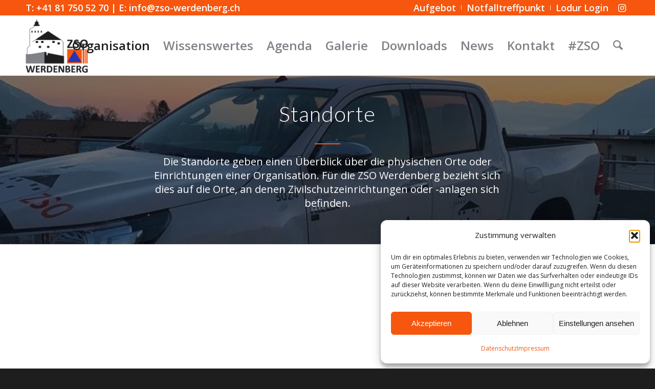

--- FILE ---
content_type: text/html; charset=UTF-8
request_url: https://zso-werdenberg.ch/organisation/standorte/
body_size: 30544
content:
<!DOCTYPE html>
<html lang="de" prefix="og: https://ogp.me/ns#" class="html_stretched responsive av-preloader-disabled  html_header_top html_logo_left html_main_nav_header html_menu_right html_large html_header_sticky html_header_shrinking html_header_topbar_active html_mobile_menu_tablet html_header_searchicon html_content_align_center html_header_unstick_top_disabled html_header_stretch_disabled html_elegant-blog html_av-submenu-hidden html_av-submenu-display-click html_av-overlay-side html_av-overlay-side-classic html_62 html_av-submenu-noclone html_entry_id_831 av-cookies-no-cookie-consent av-no-preview av-default-lightbox html_text_menu_active av-mobile-menu-switch-default">
<head>
<meta charset="UTF-8" />
<meta name="robots" content="index, follow" />


<!-- mobile setting -->
<meta name="viewport" content="width=device-width, initial-scale=1">

<!-- Scripts/CSS and wp_head hook -->

<!-- Google Tag Manager for WordPress by gtm4wp.com -->
<script data-cfasync="false" data-pagespeed-no-defer>
	var gtm4wp_datalayer_name = "dataLayer";
	var dataLayer = dataLayer || [];
</script>
<!-- End Google Tag Manager for WordPress by gtm4wp.com -->
<!-- Suchmaschinen-Optimierung durch Rank Math PRO - https://rankmath.com/ -->
<title>Standorte | ZSO Werdenberg</title>
<meta name="description" content="Die Standorte geben einen Überblick über die physischen Orte oder Einrichtungen einer Organisation. Für die ZSO Werdenberg bezieht sich dies auf die Orte, an"/>
<meta name="robots" content="follow, index, max-snippet:-1, max-video-preview:-1, max-image-preview:large"/>
<link rel="canonical" href="https://zso-werdenberg.ch/organisation/standorte/" />
<meta property="og:locale" content="de_DE" />
<meta property="og:type" content="article" />
<meta property="og:title" content="Standorte | ZSO Werdenberg" />
<meta property="og:description" content="Die Standorte geben einen Überblick über die physischen Orte oder Einrichtungen einer Organisation. Für die ZSO Werdenberg bezieht sich dies auf die Orte, an" />
<meta property="og:url" content="https://zso-werdenberg.ch/organisation/standorte/" />
<meta property="og:site_name" content="ZSO Werdenberg" />
<meta property="og:updated_time" content="2023-08-03T12:13:03+02:00" />
<meta property="og:image" content="https://zso-werdenberg.ch/wp-content/uploads/2024/09/IMG_6284-1030x579.jpg" />
<meta property="og:image:secure_url" content="https://zso-werdenberg.ch/wp-content/uploads/2024/09/IMG_6284-1030x579.jpg" />
<meta property="og:image:width" content="1030" />
<meta property="og:image:height" content="579" />
<meta property="og:image:alt" content="Standorte" />
<meta property="og:image:type" content="image/jpeg" />
<meta property="article:published_time" content="2019-07-09T09:38:07+02:00" />
<meta property="article:modified_time" content="2023-08-03T12:13:03+02:00" />
<meta name="twitter:card" content="summary_large_image" />
<meta name="twitter:title" content="Standorte | ZSO Werdenberg" />
<meta name="twitter:description" content="Die Standorte geben einen Überblick über die physischen Orte oder Einrichtungen einer Organisation. Für die ZSO Werdenberg bezieht sich dies auf die Orte, an" />
<meta name="twitter:image" content="https://zso-werdenberg.ch/wp-content/uploads/2024/09/IMG_6284-1030x579.jpg" />
<meta name="twitter:label1" content="Lesedauer" />
<meta name="twitter:data1" content="14 Minuten" />
<script type="application/ld+json" class="rank-math-schema-pro">{"@context":"https://schema.org","@graph":[{"@type":["Person","Organization"],"@id":"https://zso-werdenberg.ch/#person","name":"ZSO Werdenberg","logo":{"@type":"ImageObject","@id":"https://zso-werdenberg.ch/#logo","url":"https://zso-werdenberg.ch/wp-content/uploads/2025/11/rankmath-1.png","contentUrl":"https://zso-werdenberg.ch/wp-content/uploads/2025/11/rankmath-1.png","caption":"ZSO Werdenberg","inLanguage":"de","width":"1080","height":"1080"},"image":{"@type":"ImageObject","@id":"https://zso-werdenberg.ch/#logo","url":"https://zso-werdenberg.ch/wp-content/uploads/2025/11/rankmath-1.png","contentUrl":"https://zso-werdenberg.ch/wp-content/uploads/2025/11/rankmath-1.png","caption":"ZSO Werdenberg","inLanguage":"de","width":"1080","height":"1080"}},{"@type":"WebSite","@id":"https://zso-werdenberg.ch/#website","url":"https://zso-werdenberg.ch","name":"ZSO Werdenberg","publisher":{"@id":"https://zso-werdenberg.ch/#person"},"inLanguage":"de"},{"@type":"ImageObject","@id":"https://zso-werdenberg.ch/wp-content/uploads/2024/09/IMG_6284-scaled.jpg","url":"https://zso-werdenberg.ch/wp-content/uploads/2024/09/IMG_6284-scaled.jpg","width":"2560","height":"1440","inLanguage":"de"},{"@type":"WebPage","@id":"https://zso-werdenberg.ch/organisation/standorte/#webpage","url":"https://zso-werdenberg.ch/organisation/standorte/","name":"Standorte | ZSO Werdenberg","datePublished":"2019-07-09T09:38:07+02:00","dateModified":"2023-08-03T12:13:03+02:00","isPartOf":{"@id":"https://zso-werdenberg.ch/#website"},"primaryImageOfPage":{"@id":"https://zso-werdenberg.ch/wp-content/uploads/2024/09/IMG_6284-scaled.jpg"},"inLanguage":"de"},{"@type":"Person","@id":"https://zso-werdenberg.ch/author/admin/","name":"Shane Buchs","url":"https://zso-werdenberg.ch/author/admin/","image":{"@type":"ImageObject","@id":"https://secure.gravatar.com/avatar/83a4cd0a388d6daefcc5125d937193ae0e65a153c65132aaf52f459e1c717afd?s=96&amp;d=mm&amp;r=g","url":"https://secure.gravatar.com/avatar/83a4cd0a388d6daefcc5125d937193ae0e65a153c65132aaf52f459e1c717afd?s=96&amp;d=mm&amp;r=g","caption":"Shane Buchs","inLanguage":"de"}},{"@type":"Article","headline":"Standorte | ZSO Werdenberg","datePublished":"2019-07-09T09:38:07+02:00","dateModified":"2023-08-03T12:13:03+02:00","author":{"@id":"https://zso-werdenberg.ch/author/admin/","name":"Shane Buchs"},"publisher":{"@id":"https://zso-werdenberg.ch/#person"},"description":"Die Standorte geben einen \u00dcberblick \u00fcber die physischen Orte oder Einrichtungen einer Organisation. F\u00fcr die ZSO Werdenberg bezieht sich dies auf die Orte, an","name":"Standorte | ZSO Werdenberg","@id":"https://zso-werdenberg.ch/organisation/standorte/#richSnippet","isPartOf":{"@id":"https://zso-werdenberg.ch/organisation/standorte/#webpage"},"image":{"@id":"https://zso-werdenberg.ch/wp-content/uploads/2024/09/IMG_6284-scaled.jpg"},"inLanguage":"de","mainEntityOfPage":{"@id":"https://zso-werdenberg.ch/organisation/standorte/#webpage"}}]}</script>
<!-- /Rank Math WordPress SEO Plugin -->


<link rel="alternate" type="application/rss+xml" title="ZSO Werdenberg &raquo; Feed" href="https://zso-werdenberg.ch/feed/" />
<link rel="alternate" type="application/rss+xml" title="ZSO Werdenberg &raquo; Kommentar-Feed" href="https://zso-werdenberg.ch/comments/feed/" />
<link rel="alternate" title="oEmbed (JSON)" type="application/json+oembed" href="https://zso-werdenberg.ch/wp-json/oembed/1.0/embed?url=https%3A%2F%2Fzso-werdenberg.ch%2Forganisation%2Fstandorte%2F" />
<link rel="alternate" title="oEmbed (XML)" type="text/xml+oembed" href="https://zso-werdenberg.ch/wp-json/oembed/1.0/embed?url=https%3A%2F%2Fzso-werdenberg.ch%2Forganisation%2Fstandorte%2F&#038;format=xml" />

<!-- google webfont font replacement -->

			<script type='text/javascript'>

				(function() {

					/*	check if webfonts are disabled by user setting via cookie - or user must opt in.	*/
					var html = document.getElementsByTagName('html')[0];
					var cookie_check = html.className.indexOf('av-cookies-needs-opt-in') >= 0 || html.className.indexOf('av-cookies-can-opt-out') >= 0;
					var allow_continue = true;
					var silent_accept_cookie = html.className.indexOf('av-cookies-user-silent-accept') >= 0;

					if( cookie_check && ! silent_accept_cookie )
					{
						if( ! document.cookie.match(/aviaCookieConsent/) || html.className.indexOf('av-cookies-session-refused') >= 0 )
						{
							allow_continue = false;
						}
						else
						{
							if( ! document.cookie.match(/aviaPrivacyRefuseCookiesHideBar/) )
							{
								allow_continue = false;
							}
							else if( ! document.cookie.match(/aviaPrivacyEssentialCookiesEnabled/) )
							{
								allow_continue = false;
							}
							else if( document.cookie.match(/aviaPrivacyGoogleWebfontsDisabled/) )
							{
								allow_continue = false;
							}
						}
					}

					if( allow_continue )
					{
						var f = document.createElement('link');

						f.type 	= 'text/css';
						f.rel 	= 'stylesheet';
						f.href 	= 'https://fonts.googleapis.com/css?family=Lato:300,400,700%7COpen+Sans:400,600&display=auto';
						f.id 	= 'avia-google-webfont';

						document.getElementsByTagName('head')[0].appendChild(f);
					}
				})();

			</script>
			<style id='wp-img-auto-sizes-contain-inline-css' type='text/css'>
img:is([sizes=auto i],[sizes^="auto," i]){contain-intrinsic-size:3000px 1500px}
/*# sourceURL=wp-img-auto-sizes-contain-inline-css */
</style>
<link rel='stylesheet' id='avia-grid-css' href='https://zso-werdenberg.ch/wp-content/themes/enfold/css/grid.css?ver=7.1.3' type='text/css' media='all' />
<link rel='stylesheet' id='avia-base-css' href='https://zso-werdenberg.ch/wp-content/themes/enfold/css/base.css?ver=7.1.3' type='text/css' media='all' />
<link rel='stylesheet' id='avia-layout-css' href='https://zso-werdenberg.ch/wp-content/themes/enfold/css/layout.css?ver=7.1.3' type='text/css' media='all' />
<link rel='stylesheet' id='avia-module-audioplayer-css' href='https://zso-werdenberg.ch/wp-content/themes/enfold/config-templatebuilder/avia-shortcodes/audio-player/audio-player.css?ver=7.1.3' type='text/css' media='all' />
<link rel='stylesheet' id='avia-module-blog-css' href='https://zso-werdenberg.ch/wp-content/themes/enfold/config-templatebuilder/avia-shortcodes/blog/blog.css?ver=7.1.3' type='text/css' media='all' />
<link rel='stylesheet' id='avia-module-postslider-css' href='https://zso-werdenberg.ch/wp-content/themes/enfold/config-templatebuilder/avia-shortcodes/postslider/postslider.css?ver=7.1.3' type='text/css' media='all' />
<link rel='stylesheet' id='avia-module-button-css' href='https://zso-werdenberg.ch/wp-content/themes/enfold/config-templatebuilder/avia-shortcodes/buttons/buttons.css?ver=7.1.3' type='text/css' media='all' />
<link rel='stylesheet' id='avia-module-buttonrow-css' href='https://zso-werdenberg.ch/wp-content/themes/enfold/config-templatebuilder/avia-shortcodes/buttonrow/buttonrow.css?ver=7.1.3' type='text/css' media='all' />
<link rel='stylesheet' id='avia-module-button-fullwidth-css' href='https://zso-werdenberg.ch/wp-content/themes/enfold/config-templatebuilder/avia-shortcodes/buttons_fullwidth/buttons_fullwidth.css?ver=7.1.3' type='text/css' media='all' />
<link rel='stylesheet' id='avia-module-catalogue-css' href='https://zso-werdenberg.ch/wp-content/themes/enfold/config-templatebuilder/avia-shortcodes/catalogue/catalogue.css?ver=7.1.3' type='text/css' media='all' />
<link rel='stylesheet' id='avia-module-comments-css' href='https://zso-werdenberg.ch/wp-content/themes/enfold/config-templatebuilder/avia-shortcodes/comments/comments.css?ver=7.1.3' type='text/css' media='all' />
<link rel='stylesheet' id='avia-module-contact-css' href='https://zso-werdenberg.ch/wp-content/themes/enfold/config-templatebuilder/avia-shortcodes/contact/contact.css?ver=7.1.3' type='text/css' media='all' />
<link rel='stylesheet' id='avia-module-slideshow-css' href='https://zso-werdenberg.ch/wp-content/themes/enfold/config-templatebuilder/avia-shortcodes/slideshow/slideshow.css?ver=7.1.3' type='text/css' media='all' />
<link rel='stylesheet' id='avia-module-slideshow-contentpartner-css' href='https://zso-werdenberg.ch/wp-content/themes/enfold/config-templatebuilder/avia-shortcodes/contentslider/contentslider.css?ver=7.1.3' type='text/css' media='all' />
<link rel='stylesheet' id='avia-module-countdown-css' href='https://zso-werdenberg.ch/wp-content/themes/enfold/config-templatebuilder/avia-shortcodes/countdown/countdown.css?ver=7.1.3' type='text/css' media='all' />
<link rel='stylesheet' id='avia-module-dynamic-field-css' href='https://zso-werdenberg.ch/wp-content/themes/enfold/config-templatebuilder/avia-shortcodes/dynamic_field/dynamic_field.css?ver=7.1.3' type='text/css' media='all' />
<link rel='stylesheet' id='avia-module-gallery-css' href='https://zso-werdenberg.ch/wp-content/themes/enfold/config-templatebuilder/avia-shortcodes/gallery/gallery.css?ver=7.1.3' type='text/css' media='all' />
<link rel='stylesheet' id='avia-module-gallery-hor-css' href='https://zso-werdenberg.ch/wp-content/themes/enfold/config-templatebuilder/avia-shortcodes/gallery_horizontal/gallery_horizontal.css?ver=7.1.3' type='text/css' media='all' />
<link rel='stylesheet' id='avia-module-maps-css' href='https://zso-werdenberg.ch/wp-content/themes/enfold/config-templatebuilder/avia-shortcodes/google_maps/google_maps.css?ver=7.1.3' type='text/css' media='all' />
<link rel='stylesheet' id='avia-module-gridrow-css' href='https://zso-werdenberg.ch/wp-content/themes/enfold/config-templatebuilder/avia-shortcodes/grid_row/grid_row.css?ver=7.1.3' type='text/css' media='all' />
<link rel='stylesheet' id='avia-module-heading-css' href='https://zso-werdenberg.ch/wp-content/themes/enfold/config-templatebuilder/avia-shortcodes/heading/heading.css?ver=7.1.3' type='text/css' media='all' />
<link rel='stylesheet' id='avia-module-rotator-css' href='https://zso-werdenberg.ch/wp-content/themes/enfold/config-templatebuilder/avia-shortcodes/headline_rotator/headline_rotator.css?ver=7.1.3' type='text/css' media='all' />
<link rel='stylesheet' id='avia-module-hr-css' href='https://zso-werdenberg.ch/wp-content/themes/enfold/config-templatebuilder/avia-shortcodes/hr/hr.css?ver=7.1.3' type='text/css' media='all' />
<link rel='stylesheet' id='avia-module-icon-css' href='https://zso-werdenberg.ch/wp-content/themes/enfold/config-templatebuilder/avia-shortcodes/icon/icon.css?ver=7.1.3' type='text/css' media='all' />
<link rel='stylesheet' id='avia-module-icon-circles-css' href='https://zso-werdenberg.ch/wp-content/themes/enfold/config-templatebuilder/avia-shortcodes/icon_circles/icon_circles.css?ver=7.1.3' type='text/css' media='all' />
<link rel='stylesheet' id='avia-module-iconbox-css' href='https://zso-werdenberg.ch/wp-content/themes/enfold/config-templatebuilder/avia-shortcodes/iconbox/iconbox.css?ver=7.1.3' type='text/css' media='all' />
<link rel='stylesheet' id='avia-module-icongrid-css' href='https://zso-werdenberg.ch/wp-content/themes/enfold/config-templatebuilder/avia-shortcodes/icongrid/icongrid.css?ver=7.1.3' type='text/css' media='all' />
<link rel='stylesheet' id='avia-module-iconlist-css' href='https://zso-werdenberg.ch/wp-content/themes/enfold/config-templatebuilder/avia-shortcodes/iconlist/iconlist.css?ver=7.1.3' type='text/css' media='all' />
<link rel='stylesheet' id='avia-module-image-css' href='https://zso-werdenberg.ch/wp-content/themes/enfold/config-templatebuilder/avia-shortcodes/image/image.css?ver=7.1.3' type='text/css' media='all' />
<link rel='stylesheet' id='avia-module-image-diff-css' href='https://zso-werdenberg.ch/wp-content/themes/enfold/config-templatebuilder/avia-shortcodes/image_diff/image_diff.css?ver=7.1.3' type='text/css' media='all' />
<link rel='stylesheet' id='avia-module-hotspot-css' href='https://zso-werdenberg.ch/wp-content/themes/enfold/config-templatebuilder/avia-shortcodes/image_hotspots/image_hotspots.css?ver=7.1.3' type='text/css' media='all' />
<link rel='stylesheet' id='avia-module-sc-lottie-animation-css' href='https://zso-werdenberg.ch/wp-content/themes/enfold/config-templatebuilder/avia-shortcodes/lottie_animation/lottie_animation.css?ver=7.1.3' type='text/css' media='all' />
<link rel='stylesheet' id='avia-module-magazine-css' href='https://zso-werdenberg.ch/wp-content/themes/enfold/config-templatebuilder/avia-shortcodes/magazine/magazine.css?ver=7.1.3' type='text/css' media='all' />
<link rel='stylesheet' id='avia-module-masonry-css' href='https://zso-werdenberg.ch/wp-content/themes/enfold/config-templatebuilder/avia-shortcodes/masonry_entries/masonry_entries.css?ver=7.1.3' type='text/css' media='all' />
<link rel='stylesheet' id='avia-siteloader-css' href='https://zso-werdenberg.ch/wp-content/themes/enfold/css/avia-snippet-site-preloader.css?ver=7.1.3' type='text/css' media='all' />
<link rel='stylesheet' id='avia-module-menu-css' href='https://zso-werdenberg.ch/wp-content/themes/enfold/config-templatebuilder/avia-shortcodes/menu/menu.css?ver=7.1.3' type='text/css' media='all' />
<link rel='stylesheet' id='avia-module-notification-css' href='https://zso-werdenberg.ch/wp-content/themes/enfold/config-templatebuilder/avia-shortcodes/notification/notification.css?ver=7.1.3' type='text/css' media='all' />
<link rel='stylesheet' id='avia-module-numbers-css' href='https://zso-werdenberg.ch/wp-content/themes/enfold/config-templatebuilder/avia-shortcodes/numbers/numbers.css?ver=7.1.3' type='text/css' media='all' />
<link rel='stylesheet' id='avia-module-portfolio-css' href='https://zso-werdenberg.ch/wp-content/themes/enfold/config-templatebuilder/avia-shortcodes/portfolio/portfolio.css?ver=7.1.3' type='text/css' media='all' />
<link rel='stylesheet' id='avia-module-post-metadata-css' href='https://zso-werdenberg.ch/wp-content/themes/enfold/config-templatebuilder/avia-shortcodes/post_metadata/post_metadata.css?ver=7.1.3' type='text/css' media='all' />
<link rel='stylesheet' id='avia-module-progress-bar-css' href='https://zso-werdenberg.ch/wp-content/themes/enfold/config-templatebuilder/avia-shortcodes/progressbar/progressbar.css?ver=7.1.3' type='text/css' media='all' />
<link rel='stylesheet' id='avia-module-promobox-css' href='https://zso-werdenberg.ch/wp-content/themes/enfold/config-templatebuilder/avia-shortcodes/promobox/promobox.css?ver=7.1.3' type='text/css' media='all' />
<link rel='stylesheet' id='avia-sc-search-css' href='https://zso-werdenberg.ch/wp-content/themes/enfold/config-templatebuilder/avia-shortcodes/search/search.css?ver=7.1.3' type='text/css' media='all' />
<link rel='stylesheet' id='avia-module-slideshow-accordion-css' href='https://zso-werdenberg.ch/wp-content/themes/enfold/config-templatebuilder/avia-shortcodes/slideshow_accordion/slideshow_accordion.css?ver=7.1.3' type='text/css' media='all' />
<link rel='stylesheet' id='avia-module-slideshow-feature-image-css' href='https://zso-werdenberg.ch/wp-content/themes/enfold/config-templatebuilder/avia-shortcodes/slideshow_feature_image/slideshow_feature_image.css?ver=7.1.3' type='text/css' media='all' />
<link rel='stylesheet' id='avia-module-slideshow-fullsize-css' href='https://zso-werdenberg.ch/wp-content/themes/enfold/config-templatebuilder/avia-shortcodes/slideshow_fullsize/slideshow_fullsize.css?ver=7.1.3' type='text/css' media='all' />
<link rel='stylesheet' id='avia-module-slideshow-fullscreen-css' href='https://zso-werdenberg.ch/wp-content/themes/enfold/config-templatebuilder/avia-shortcodes/slideshow_fullscreen/slideshow_fullscreen.css?ver=7.1.3' type='text/css' media='all' />
<link rel='stylesheet' id='avia-module-slideshow-ls-css' href='https://zso-werdenberg.ch/wp-content/themes/enfold/config-templatebuilder/avia-shortcodes/slideshow_layerslider/slideshow_layerslider.css?ver=7.1.3' type='text/css' media='all' />
<link rel='stylesheet' id='avia-module-social-css' href='https://zso-werdenberg.ch/wp-content/themes/enfold/config-templatebuilder/avia-shortcodes/social_share/social_share.css?ver=7.1.3' type='text/css' media='all' />
<link rel='stylesheet' id='avia-module-tabsection-css' href='https://zso-werdenberg.ch/wp-content/themes/enfold/config-templatebuilder/avia-shortcodes/tab_section/tab_section.css?ver=7.1.3' type='text/css' media='all' />
<link rel='stylesheet' id='avia-module-table-css' href='https://zso-werdenberg.ch/wp-content/themes/enfold/config-templatebuilder/avia-shortcodes/table/table.css?ver=7.1.3' type='text/css' media='all' />
<link rel='stylesheet' id='avia-module-tabs-css' href='https://zso-werdenberg.ch/wp-content/themes/enfold/config-templatebuilder/avia-shortcodes/tabs/tabs.css?ver=7.1.3' type='text/css' media='all' />
<link rel='stylesheet' id='avia-module-team-css' href='https://zso-werdenberg.ch/wp-content/themes/enfold/config-templatebuilder/avia-shortcodes/team/team.css?ver=7.1.3' type='text/css' media='all' />
<link rel='stylesheet' id='avia-module-testimonials-css' href='https://zso-werdenberg.ch/wp-content/themes/enfold/config-templatebuilder/avia-shortcodes/testimonials/testimonials.css?ver=7.1.3' type='text/css' media='all' />
<link rel='stylesheet' id='avia-module-timeline-css' href='https://zso-werdenberg.ch/wp-content/themes/enfold/config-templatebuilder/avia-shortcodes/timeline/timeline.css?ver=7.1.3' type='text/css' media='all' />
<link rel='stylesheet' id='avia-module-toggles-css' href='https://zso-werdenberg.ch/wp-content/themes/enfold/config-templatebuilder/avia-shortcodes/toggles/toggles.css?ver=7.1.3' type='text/css' media='all' />
<link rel='stylesheet' id='avia-module-video-css' href='https://zso-werdenberg.ch/wp-content/themes/enfold/config-templatebuilder/avia-shortcodes/video/video.css?ver=7.1.3' type='text/css' media='all' />
<link rel='stylesheet' id='sbi_styles-css' href='https://zso-werdenberg.ch/wp-content/plugins/instagram-feed-pro/css/sbi-styles.min.css?ver=8437ecb9becc8ffb01c7a7dddee92980' type='text/css' media='all' />
<style id='wp-emoji-styles-inline-css' type='text/css'>

	img.wp-smiley, img.emoji {
		display: inline !important;
		border: none !important;
		box-shadow: none !important;
		height: 1em !important;
		width: 1em !important;
		margin: 0 0.07em !important;
		vertical-align: -0.1em !important;
		background: none !important;
		padding: 0 !important;
	}
/*# sourceURL=wp-emoji-styles-inline-css */
</style>
<link rel='stylesheet' id='wp-block-library-css' href='https://zso-werdenberg.ch/wp-includes/css/dist/block-library/style.min.css?ver=8437ecb9becc8ffb01c7a7dddee92980' type='text/css' media='all' />
<style id='global-styles-inline-css' type='text/css'>
:root{--wp--preset--aspect-ratio--square: 1;--wp--preset--aspect-ratio--4-3: 4/3;--wp--preset--aspect-ratio--3-4: 3/4;--wp--preset--aspect-ratio--3-2: 3/2;--wp--preset--aspect-ratio--2-3: 2/3;--wp--preset--aspect-ratio--16-9: 16/9;--wp--preset--aspect-ratio--9-16: 9/16;--wp--preset--color--black: #000000;--wp--preset--color--cyan-bluish-gray: #abb8c3;--wp--preset--color--white: #ffffff;--wp--preset--color--pale-pink: #f78da7;--wp--preset--color--vivid-red: #cf2e2e;--wp--preset--color--luminous-vivid-orange: #ff6900;--wp--preset--color--luminous-vivid-amber: #fcb900;--wp--preset--color--light-green-cyan: #7bdcb5;--wp--preset--color--vivid-green-cyan: #00d084;--wp--preset--color--pale-cyan-blue: #8ed1fc;--wp--preset--color--vivid-cyan-blue: #0693e3;--wp--preset--color--vivid-purple: #9b51e0;--wp--preset--color--metallic-red: #b02b2c;--wp--preset--color--maximum-yellow-red: #edae44;--wp--preset--color--yellow-sun: #eeee22;--wp--preset--color--palm-leaf: #83a846;--wp--preset--color--aero: #7bb0e7;--wp--preset--color--old-lavender: #745f7e;--wp--preset--color--steel-teal: #5f8789;--wp--preset--color--raspberry-pink: #d65799;--wp--preset--color--medium-turquoise: #4ecac2;--wp--preset--gradient--vivid-cyan-blue-to-vivid-purple: linear-gradient(135deg,rgb(6,147,227) 0%,rgb(155,81,224) 100%);--wp--preset--gradient--light-green-cyan-to-vivid-green-cyan: linear-gradient(135deg,rgb(122,220,180) 0%,rgb(0,208,130) 100%);--wp--preset--gradient--luminous-vivid-amber-to-luminous-vivid-orange: linear-gradient(135deg,rgb(252,185,0) 0%,rgb(255,105,0) 100%);--wp--preset--gradient--luminous-vivid-orange-to-vivid-red: linear-gradient(135deg,rgb(255,105,0) 0%,rgb(207,46,46) 100%);--wp--preset--gradient--very-light-gray-to-cyan-bluish-gray: linear-gradient(135deg,rgb(238,238,238) 0%,rgb(169,184,195) 100%);--wp--preset--gradient--cool-to-warm-spectrum: linear-gradient(135deg,rgb(74,234,220) 0%,rgb(151,120,209) 20%,rgb(207,42,186) 40%,rgb(238,44,130) 60%,rgb(251,105,98) 80%,rgb(254,248,76) 100%);--wp--preset--gradient--blush-light-purple: linear-gradient(135deg,rgb(255,206,236) 0%,rgb(152,150,240) 100%);--wp--preset--gradient--blush-bordeaux: linear-gradient(135deg,rgb(254,205,165) 0%,rgb(254,45,45) 50%,rgb(107,0,62) 100%);--wp--preset--gradient--luminous-dusk: linear-gradient(135deg,rgb(255,203,112) 0%,rgb(199,81,192) 50%,rgb(65,88,208) 100%);--wp--preset--gradient--pale-ocean: linear-gradient(135deg,rgb(255,245,203) 0%,rgb(182,227,212) 50%,rgb(51,167,181) 100%);--wp--preset--gradient--electric-grass: linear-gradient(135deg,rgb(202,248,128) 0%,rgb(113,206,126) 100%);--wp--preset--gradient--midnight: linear-gradient(135deg,rgb(2,3,129) 0%,rgb(40,116,252) 100%);--wp--preset--font-size--small: 1rem;--wp--preset--font-size--medium: 1.125rem;--wp--preset--font-size--large: 1.75rem;--wp--preset--font-size--x-large: clamp(1.75rem, 3vw, 2.25rem);--wp--preset--spacing--20: 0.44rem;--wp--preset--spacing--30: 0.67rem;--wp--preset--spacing--40: 1rem;--wp--preset--spacing--50: 1.5rem;--wp--preset--spacing--60: 2.25rem;--wp--preset--spacing--70: 3.38rem;--wp--preset--spacing--80: 5.06rem;--wp--preset--shadow--natural: 6px 6px 9px rgba(0, 0, 0, 0.2);--wp--preset--shadow--deep: 12px 12px 50px rgba(0, 0, 0, 0.4);--wp--preset--shadow--sharp: 6px 6px 0px rgba(0, 0, 0, 0.2);--wp--preset--shadow--outlined: 6px 6px 0px -3px rgb(255, 255, 255), 6px 6px rgb(0, 0, 0);--wp--preset--shadow--crisp: 6px 6px 0px rgb(0, 0, 0);}:root { --wp--style--global--content-size: 800px;--wp--style--global--wide-size: 1130px; }:where(body) { margin: 0; }.wp-site-blocks > .alignleft { float: left; margin-right: 2em; }.wp-site-blocks > .alignright { float: right; margin-left: 2em; }.wp-site-blocks > .aligncenter { justify-content: center; margin-left: auto; margin-right: auto; }:where(.is-layout-flex){gap: 0.5em;}:where(.is-layout-grid){gap: 0.5em;}.is-layout-flow > .alignleft{float: left;margin-inline-start: 0;margin-inline-end: 2em;}.is-layout-flow > .alignright{float: right;margin-inline-start: 2em;margin-inline-end: 0;}.is-layout-flow > .aligncenter{margin-left: auto !important;margin-right: auto !important;}.is-layout-constrained > .alignleft{float: left;margin-inline-start: 0;margin-inline-end: 2em;}.is-layout-constrained > .alignright{float: right;margin-inline-start: 2em;margin-inline-end: 0;}.is-layout-constrained > .aligncenter{margin-left: auto !important;margin-right: auto !important;}.is-layout-constrained > :where(:not(.alignleft):not(.alignright):not(.alignfull)){max-width: var(--wp--style--global--content-size);margin-left: auto !important;margin-right: auto !important;}.is-layout-constrained > .alignwide{max-width: var(--wp--style--global--wide-size);}body .is-layout-flex{display: flex;}.is-layout-flex{flex-wrap: wrap;align-items: center;}.is-layout-flex > :is(*, div){margin: 0;}body .is-layout-grid{display: grid;}.is-layout-grid > :is(*, div){margin: 0;}body{padding-top: 0px;padding-right: 0px;padding-bottom: 0px;padding-left: 0px;}a:where(:not(.wp-element-button)){text-decoration: underline;}:root :where(.wp-element-button, .wp-block-button__link){background-color: #32373c;border-width: 0;color: #fff;font-family: inherit;font-size: inherit;font-style: inherit;font-weight: inherit;letter-spacing: inherit;line-height: inherit;padding-top: calc(0.667em + 2px);padding-right: calc(1.333em + 2px);padding-bottom: calc(0.667em + 2px);padding-left: calc(1.333em + 2px);text-decoration: none;text-transform: inherit;}.has-black-color{color: var(--wp--preset--color--black) !important;}.has-cyan-bluish-gray-color{color: var(--wp--preset--color--cyan-bluish-gray) !important;}.has-white-color{color: var(--wp--preset--color--white) !important;}.has-pale-pink-color{color: var(--wp--preset--color--pale-pink) !important;}.has-vivid-red-color{color: var(--wp--preset--color--vivid-red) !important;}.has-luminous-vivid-orange-color{color: var(--wp--preset--color--luminous-vivid-orange) !important;}.has-luminous-vivid-amber-color{color: var(--wp--preset--color--luminous-vivid-amber) !important;}.has-light-green-cyan-color{color: var(--wp--preset--color--light-green-cyan) !important;}.has-vivid-green-cyan-color{color: var(--wp--preset--color--vivid-green-cyan) !important;}.has-pale-cyan-blue-color{color: var(--wp--preset--color--pale-cyan-blue) !important;}.has-vivid-cyan-blue-color{color: var(--wp--preset--color--vivid-cyan-blue) !important;}.has-vivid-purple-color{color: var(--wp--preset--color--vivid-purple) !important;}.has-metallic-red-color{color: var(--wp--preset--color--metallic-red) !important;}.has-maximum-yellow-red-color{color: var(--wp--preset--color--maximum-yellow-red) !important;}.has-yellow-sun-color{color: var(--wp--preset--color--yellow-sun) !important;}.has-palm-leaf-color{color: var(--wp--preset--color--palm-leaf) !important;}.has-aero-color{color: var(--wp--preset--color--aero) !important;}.has-old-lavender-color{color: var(--wp--preset--color--old-lavender) !important;}.has-steel-teal-color{color: var(--wp--preset--color--steel-teal) !important;}.has-raspberry-pink-color{color: var(--wp--preset--color--raspberry-pink) !important;}.has-medium-turquoise-color{color: var(--wp--preset--color--medium-turquoise) !important;}.has-black-background-color{background-color: var(--wp--preset--color--black) !important;}.has-cyan-bluish-gray-background-color{background-color: var(--wp--preset--color--cyan-bluish-gray) !important;}.has-white-background-color{background-color: var(--wp--preset--color--white) !important;}.has-pale-pink-background-color{background-color: var(--wp--preset--color--pale-pink) !important;}.has-vivid-red-background-color{background-color: var(--wp--preset--color--vivid-red) !important;}.has-luminous-vivid-orange-background-color{background-color: var(--wp--preset--color--luminous-vivid-orange) !important;}.has-luminous-vivid-amber-background-color{background-color: var(--wp--preset--color--luminous-vivid-amber) !important;}.has-light-green-cyan-background-color{background-color: var(--wp--preset--color--light-green-cyan) !important;}.has-vivid-green-cyan-background-color{background-color: var(--wp--preset--color--vivid-green-cyan) !important;}.has-pale-cyan-blue-background-color{background-color: var(--wp--preset--color--pale-cyan-blue) !important;}.has-vivid-cyan-blue-background-color{background-color: var(--wp--preset--color--vivid-cyan-blue) !important;}.has-vivid-purple-background-color{background-color: var(--wp--preset--color--vivid-purple) !important;}.has-metallic-red-background-color{background-color: var(--wp--preset--color--metallic-red) !important;}.has-maximum-yellow-red-background-color{background-color: var(--wp--preset--color--maximum-yellow-red) !important;}.has-yellow-sun-background-color{background-color: var(--wp--preset--color--yellow-sun) !important;}.has-palm-leaf-background-color{background-color: var(--wp--preset--color--palm-leaf) !important;}.has-aero-background-color{background-color: var(--wp--preset--color--aero) !important;}.has-old-lavender-background-color{background-color: var(--wp--preset--color--old-lavender) !important;}.has-steel-teal-background-color{background-color: var(--wp--preset--color--steel-teal) !important;}.has-raspberry-pink-background-color{background-color: var(--wp--preset--color--raspberry-pink) !important;}.has-medium-turquoise-background-color{background-color: var(--wp--preset--color--medium-turquoise) !important;}.has-black-border-color{border-color: var(--wp--preset--color--black) !important;}.has-cyan-bluish-gray-border-color{border-color: var(--wp--preset--color--cyan-bluish-gray) !important;}.has-white-border-color{border-color: var(--wp--preset--color--white) !important;}.has-pale-pink-border-color{border-color: var(--wp--preset--color--pale-pink) !important;}.has-vivid-red-border-color{border-color: var(--wp--preset--color--vivid-red) !important;}.has-luminous-vivid-orange-border-color{border-color: var(--wp--preset--color--luminous-vivid-orange) !important;}.has-luminous-vivid-amber-border-color{border-color: var(--wp--preset--color--luminous-vivid-amber) !important;}.has-light-green-cyan-border-color{border-color: var(--wp--preset--color--light-green-cyan) !important;}.has-vivid-green-cyan-border-color{border-color: var(--wp--preset--color--vivid-green-cyan) !important;}.has-pale-cyan-blue-border-color{border-color: var(--wp--preset--color--pale-cyan-blue) !important;}.has-vivid-cyan-blue-border-color{border-color: var(--wp--preset--color--vivid-cyan-blue) !important;}.has-vivid-purple-border-color{border-color: var(--wp--preset--color--vivid-purple) !important;}.has-metallic-red-border-color{border-color: var(--wp--preset--color--metallic-red) !important;}.has-maximum-yellow-red-border-color{border-color: var(--wp--preset--color--maximum-yellow-red) !important;}.has-yellow-sun-border-color{border-color: var(--wp--preset--color--yellow-sun) !important;}.has-palm-leaf-border-color{border-color: var(--wp--preset--color--palm-leaf) !important;}.has-aero-border-color{border-color: var(--wp--preset--color--aero) !important;}.has-old-lavender-border-color{border-color: var(--wp--preset--color--old-lavender) !important;}.has-steel-teal-border-color{border-color: var(--wp--preset--color--steel-teal) !important;}.has-raspberry-pink-border-color{border-color: var(--wp--preset--color--raspberry-pink) !important;}.has-medium-turquoise-border-color{border-color: var(--wp--preset--color--medium-turquoise) !important;}.has-vivid-cyan-blue-to-vivid-purple-gradient-background{background: var(--wp--preset--gradient--vivid-cyan-blue-to-vivid-purple) !important;}.has-light-green-cyan-to-vivid-green-cyan-gradient-background{background: var(--wp--preset--gradient--light-green-cyan-to-vivid-green-cyan) !important;}.has-luminous-vivid-amber-to-luminous-vivid-orange-gradient-background{background: var(--wp--preset--gradient--luminous-vivid-amber-to-luminous-vivid-orange) !important;}.has-luminous-vivid-orange-to-vivid-red-gradient-background{background: var(--wp--preset--gradient--luminous-vivid-orange-to-vivid-red) !important;}.has-very-light-gray-to-cyan-bluish-gray-gradient-background{background: var(--wp--preset--gradient--very-light-gray-to-cyan-bluish-gray) !important;}.has-cool-to-warm-spectrum-gradient-background{background: var(--wp--preset--gradient--cool-to-warm-spectrum) !important;}.has-blush-light-purple-gradient-background{background: var(--wp--preset--gradient--blush-light-purple) !important;}.has-blush-bordeaux-gradient-background{background: var(--wp--preset--gradient--blush-bordeaux) !important;}.has-luminous-dusk-gradient-background{background: var(--wp--preset--gradient--luminous-dusk) !important;}.has-pale-ocean-gradient-background{background: var(--wp--preset--gradient--pale-ocean) !important;}.has-electric-grass-gradient-background{background: var(--wp--preset--gradient--electric-grass) !important;}.has-midnight-gradient-background{background: var(--wp--preset--gradient--midnight) !important;}.has-small-font-size{font-size: var(--wp--preset--font-size--small) !important;}.has-medium-font-size{font-size: var(--wp--preset--font-size--medium) !important;}.has-large-font-size{font-size: var(--wp--preset--font-size--large) !important;}.has-x-large-font-size{font-size: var(--wp--preset--font-size--x-large) !important;}
/*# sourceURL=global-styles-inline-css */
</style>

<link rel='stylesheet' id='wpdm-fonticon-css' href='https://zso-werdenberg.ch/wp-content/plugins/download-manager/assets/wpdm-iconfont/css/wpdm-icons.css?ver=8437ecb9becc8ffb01c7a7dddee92980' type='text/css' media='all' />
<link rel='stylesheet' id='wpdm-front-css' href='https://zso-werdenberg.ch/wp-content/plugins/download-manager/assets/css/front.min.css?ver=8437ecb9becc8ffb01c7a7dddee92980' type='text/css' media='all' />
<link rel='stylesheet' id='uaf_client_css-css' href='https://zso-werdenberg.ch/wp-content/uploads/useanyfont/uaf.css?ver=1765380215' type='text/css' media='all' />
<link rel='stylesheet' id='cmplz-general-css' href='https://zso-werdenberg.ch/wp-content/plugins/complianz-gdpr/assets/css/cookieblocker.min.css?ver=1765379956' type='text/css' media='all' />
<link rel='stylesheet' id='avia-scs-css' href='https://zso-werdenberg.ch/wp-content/themes/enfold/css/shortcodes.css?ver=7.1.3' type='text/css' media='all' />
<link rel='stylesheet' id='avia-fold-unfold-css' href='https://zso-werdenberg.ch/wp-content/themes/enfold/css/avia-snippet-fold-unfold.css?ver=7.1.3' type='text/css' media='all' />
<link rel='stylesheet' id='avia-popup-css-css' href='https://zso-werdenberg.ch/wp-content/themes/enfold/js/aviapopup/magnific-popup.min.css?ver=7.1.3' type='text/css' media='screen' />
<link rel='stylesheet' id='avia-lightbox-css' href='https://zso-werdenberg.ch/wp-content/themes/enfold/css/avia-snippet-lightbox.css?ver=7.1.3' type='text/css' media='screen' />
<link rel='stylesheet' id='avia-widget-css-css' href='https://zso-werdenberg.ch/wp-content/themes/enfold/css/avia-snippet-widget.css?ver=7.1.3' type='text/css' media='screen' />
<link rel='stylesheet' id='avia-dynamic-css' href='https://zso-werdenberg.ch/wp-content/uploads/dynamic_avia/enfold_child.css?ver=693991316049c' type='text/css' media='all' />
<link rel='stylesheet' id='avia-custom-css' href='https://zso-werdenberg.ch/wp-content/themes/enfold/css/custom.css?ver=7.1.3' type='text/css' media='all' />
<link rel='stylesheet' id='avia-style-css' href='https://zso-werdenberg.ch/wp-content/themes/enfold-child/style.css?ver=7.1.3' type='text/css' media='all' />
<link rel='stylesheet' id='avia-single-post-831-css' href='https://zso-werdenberg.ch/wp-content/uploads/dynamic_avia/avia_posts_css/post-831.css?ver=ver-1765380802' type='text/css' media='all' />
<script type="text/javascript" src="https://zso-werdenberg.ch/wp-includes/js/jquery/jquery.min.js?ver=3.7.1" id="jquery-core-js"></script>
<script type="text/javascript" src="https://zso-werdenberg.ch/wp-includes/js/jquery/jquery-migrate.min.js?ver=3.4.1" id="jquery-migrate-js"></script>
<script type="text/javascript" src="https://zso-werdenberg.ch/wp-content/plugins/download-manager/assets/js/wpdm.min.js?ver=8437ecb9becc8ffb01c7a7dddee92980" id="wpdm-frontend-js-js"></script>
<script type="text/javascript" id="wpdm-frontjs-js-extra">
/* <![CDATA[ */
var wpdm_url = {"home":"https://zso-werdenberg.ch/","site":"https://zso-werdenberg.ch/","ajax":"https://zso-werdenberg.ch/wp-admin/admin-ajax.php"};
var wpdm_js = {"spinner":"\u003Ci class=\"wpdm-icon wpdm-sun wpdm-spin\"\u003E\u003C/i\u003E","client_id":"05b021841897bb2bd4dee9888ccd42a5"};
var wpdm_strings = {"pass_var":"Password Verified!","pass_var_q":"Bitte klicke auf den folgenden Button, um den Download zu starten.","start_dl":"Download starten"};
//# sourceURL=wpdm-frontjs-js-extra
/* ]]> */
</script>
<script type="text/javascript" src="https://zso-werdenberg.ch/wp-content/plugins/download-manager/assets/js/front.min.js?ver=3.3.34" id="wpdm-frontjs-js"></script>
<script type="text/javascript" src="https://zso-werdenberg.ch/wp-content/themes/enfold/js/avia-js.js?ver=7.1.3" id="avia-js-js"></script>
<script type="text/javascript" src="https://zso-werdenberg.ch/wp-content/themes/enfold/js/avia-compat.js?ver=7.1.3" id="avia-compat-js"></script>
<link rel="https://api.w.org/" href="https://zso-werdenberg.ch/wp-json/" /><link rel="alternate" title="JSON" type="application/json" href="https://zso-werdenberg.ch/wp-json/wp/v2/pages/831" /><link rel="EditURI" type="application/rsd+xml" title="RSD" href="https://zso-werdenberg.ch/xmlrpc.php?rsd" />

<link rel='shortlink' href='https://zso-werdenberg.ch/?p=831' />
<!-- start Simple Custom CSS and JS -->
<style type="text/css">
#top #header .mega_menu_title a, .evcal_desc2 evcal_event_title {
   color: #fff !important;
   text-decoration: none !important;
}
#header_meta {
    background-color: #f6560d !important;
}
#top #wrap_all .header_color .av-menu-button-colored > a avia-menu-text {
    background-color: #f6560d !important;
}
.caption_framed .slideshow_caption .avia-caption-title, .caption_framed .slideshow_caption .avia-caption-content p {
    background: rgba(42, 53, 197, 0.5) !important;
}
.slideshow_inner_caption {
    height: 100% !important;
    width: 70% !important;
    margin-left: 15% !important;
}
#blocks .modern-quote .av-special-heading-tag:hover {
   text-decoration: underline !important;
}
.av-inner-masonry-content {
   text-align: center !important;
}
#footer {
    border-top: 8px;
    border-style: solid;
    border-color: #f6560d;
}
.eventon_events_list .eventon_list_event .desc_trig, .evopop_top {
    background-color: transparent !important;
}
#evcal_widget .eventon_events_list .evcal_desc2 {
    color: #fff !important;
}
#evcal_list .eventon_list_event p a.desc_trig {
    border-color: #f6560d !important;
}
.evcal_evdata_row .evcal_evdata_icons {
    color: #1e1e1e !important;
}
.evo_lightbox.eventcard .evo_lightbox_body, .evo_lightbox .evo_lightbox_body {
    border-radius: 0px !important;
}
#eventon_loadbar_section, .evopop_top {
    border-left: 0px !important;
}
#footer #evcal_list {
   border 0px !important;
}
#evcal_widget #evcal_list .eventon_list_event .evcal_list_a {
    padding: 25px 0 !important;
}
#footer .eventon_events_list .eventon_list_event .desc_trig {
    background-color: #111 !important;
}
#evcal_list .eventon_list_event p a.desc_trig {
    border: none !important;
}
.alternate_color.title_container .main-title a, .alternate_color .breadcrumb a, .alternate_color .breadcrumb  {
    color: #1e1e1e !important;
}
.responsive #header .sub_menu, .html_mobile_menu_tablet #top #wrap_all .header_color.av_header_transparency .phone-info.with_nav span {
    color: #fff !important;
}
@media only screen and (max-width:767px) {
  .responsive #top #wrap_all #header {
    position: fixed !important;
  }
  .responsive #top #main {
    padding-top: 112px !important;
  }
}
.w3eden .btn.btn-sm, .w3eden .btn.btn-xs {
    padding: 14px 10px;
    font-size: 14px;
}
#top h3 a {
  pointer-events: none !important;
  cursor: default !important;
  text-decoration: none !important;
}
.wpdm-download-link.btn.btn-primary.btn-sm {
    border-radius: 0px !important;
}
.w3eden .btn-primary {
    background-color: #f6560d !important;
    border-color: #f6560d !important;
}
.menu-item > a > .avia-menu-fx {
    visibility: hidden !important;
}
div .header_color .button, .header_color #submit, .header_color input[type='submit'], div .main_color .button, .main_color #submit, .main_color input[type='submit'] {
background-color:  #f6560d !important;
}
.side-container-comment-inner, .sidebar_right .comment_container {
    display: none !important;
}
div .main_color .button, .main_color #submit, .main_color input[type='submit'] {
    border-color:  #f6560d !important;
}
.html_elegant-blog #top .post-entry .blog-categories, .html_elegant-blog #top .post-entry .post-title {
    text-align: left !important;
}
.html_elegant-blog .av-vertical-delimiter {
    margin: inherit;
}
.html_elegant-blog .av-vertical-delimiter {
    width: 100% !important;
}
div .mfp-title {
    display: none !important;
}
.html_elegant-blog #top .main_color .blog-categories a {
    color: #f6560d !important;
    pointer-events: none !important;
}
.html_elegant-blog #top .post-entry .post-meta-infos, .html_elegant-blog .avia-content-slider .slide-meta {
    float: none !important;
}
.av-minimal-toggle .toggle_icon {
    color: #f6560d !important;
}
#top .avia-post-nav {
    display: none !important;
}
@media only screen and (max-width: 767px) {
.responsive #top #header .social_bookmarks {
    display: block !important;
}
#top #header_meta li {
     border-color: transparent !important;
}
}
.avia-featureimage-slideshow .slideshow_caption h2 {
    margin: 0;
    text-shadow: none !important;
}
.avia-featureimage-slideshow h2.avia-caption-title:after {
    display: none !important;
}
#top h2 a {
    background-color: rgba(248, 86, 13, 0.8);
    padding-top: 6px;
    padding-bottom: 2px;
    padding-left: 6px;
    padding-right: 6px;
}
#top .avia-featureimage-slideshow .avia-caption-content {
    background-color: rgba(255, 255, 255, 0.8);
    padding-top: 6px;
    padding-bottom: 2px;
    padding-left: 6px;
    padding-right: 6px;
    color: #818188 !important;
}
#top .avia-button.avia-color-light {
border: none !important;
}
#top .avia-slideshow-button.avia-color-light {
    background-color: #f6560d !important;
}
#top .avia-featureimage-slideshow .avia-caption-content {
    max-width: 80%;
}
#top #header_meta a, body a {
   text-decoration: none !important;
}
@media only screen and (max-width: 990px) {
.responsive #header_meta .sub_menu>ul, .responsive #top #wrap_all #header .social_bookmarks {
    display: none !important;
}
}
.av-large-gap .av-masonry-sort {
    font-size: 20px !important;
}
.main_color blockquote, body p, .entry-content-wrapper div li, .avia_textblock {
    font-size: 20px !important;
	line-height: normal !important;
}
.w3eden .btn.btn-sm, .w3eden .btn.btn-xs {
    margin-top: -7px !important;
}
.main_color blockquote, .main_color .avia-bullet, .main_color .av-no-color.av-icon-style-border a.av-icon-char {
    border-color: #f6560d !important;
}
#top #wrap_all .all_colors h1 {
    line-height: normal !important;
}
#top #wrap_all .all_colors h3 {
    font-size: 25px !important;
}
.w3eden .card-body {
    margin-bottom: -10px !important;
}
.av-masonry-date {
	font-size: 24px !important;
}
.sbi_lightbox_action, .sbi_hover_top {
	display: none !important;
}
#sb_instagram .sbi_load_btn .sbi_btn_text, #sb_instagram .sbi_load_btn .sbi_loader, #sb_instagram #sbi_load .sbi_load_btn, #sb_instagram .sbi_follow_btn a {
	font-size: 18px !important;
	font-family: calibri !important; 
}
.sbi_feedtheme_header_text .sbi_bio {
    text-align: center !important;
	color: #818181 !important;
}
.sbi_posts_count svg, .sbi_followers svg {
    margin-bottom: -4px !important;
	color: #f6560d !important;
}
.sbi_followers svg.svg-inline--fa.fa-user {
    width: 0.9em !important;
}
.sbi_caption {
	color: #1e1e1e !important;
	font-size: 20px !important;
}
#sb_instagram.sbi_palette_light .sbi_expand a, #sbi_lightbox.sbi_lb-comments-enabled.sbi_palette_light_lightbox .sbi_lb-commentBox .sbi_lb-commenter, #sbi_lightbox.sbi_palette_light_lightbox .sbi_lb-outerContainer .sbi_lb-dataContainer .sbi_lb-details a, #sbi_lightbox.sbi_palette_light_lightbox .sbi_lb-outerContainer .sbi_lb-dataContainer .sbi_lb-details a p, .sbi_header_palette_light a {
	color: #1e1e1e !important;
}
#sbi_lightbox.sbi_lb-comments-enabled .sbi_lb-caption .sbi_caption_text {
	color: #818181 !important
}
.sbi_lightbox_username p {
    margin-top: 4px !important;
    font-size: 18px !important;
}
#sb_instagram .sbi_info {
    min-height: 176px !important;
}
.sb_instagram_header.sbi_large .sbi_header_text .sbi_bio {
	font-size: 20px !important;
}
/* Swiss Media Design */
.av_secondary_right .sub_menu, #top #header_meta .phone-info, .copyright, #socket .sub_menu_socket, .news-headline, .news-time, #top .avia-button .avia_iconbox_title, .footer_color div, .responsive .avia_responsive_table .avia-data-table td, tr th:first-child, tr td:first-child, tr:first-child th, tr:first-child td, td {
    font-size: 18px !important;
}
#top #header .av-main-nav > li > a, .flex_column .widget .widgettitle {
    font-size: 24px !important;
}
h1, .template-page .entry-content-wrapper h1, .widgettitle {
	text-transform: none !important;
}
.avia_textblock, p {
    line-height: 1.4em !important;
}

h2 {
    line-break: anywhere;
}
#top #header .mega_menu_title a {
	font-size: 24px !important;
}
.w3eden .btn.btn-sm, .w3eden .btn.btn-xs {
    font-size: 18px;
}
#header .mega_menu_title {
    color: #fff;
}
@media only screen and (max-width: 990px) {
	.responsive .phone-info div {
    font-size: 14px;
	}
	.responsive .package-title {
	font-size: 16px !important;
	}
}
}</style>
<!-- end Simple Custom CSS and JS -->
			<style>.cmplz-hidden {
					display: none !important;
				}</style>
<!-- Google Tag Manager for WordPress by gtm4wp.com -->
<!-- GTM Container placement set to automatic -->
<script data-cfasync="false" data-pagespeed-no-defer type="text/javascript">
	var dataLayer_content = {"pagePostType":"page","pagePostType2":"single-page","pagePostAuthor":"Shane Buchs"};
	dataLayer.push( dataLayer_content );
</script>
<script data-cfasync="false" data-pagespeed-no-defer type="text/javascript">
(function(w,d,s,l,i){w[l]=w[l]||[];w[l].push({'gtm.start':
new Date().getTime(),event:'gtm.js'});var f=d.getElementsByTagName(s)[0],
j=d.createElement(s),dl=l!='dataLayer'?'&l='+l:'';j.async=true;j.src=
'//www.googletagmanager.com/gtm.js?id='+i+dl;f.parentNode.insertBefore(j,f);
})(window,document,'script','dataLayer','GTM-T4DDN64');
</script>
<!-- End Google Tag Manager for WordPress by gtm4wp.com -->
<link rel="icon" href="http://zso-werdenberg.ch/wp-content/uploads/2020/03/ZSO-Werdenberg-on-white-cmyk-1030x977.jpg" type="image/x-icon">
<!--[if lt IE 9]><script src="https://zso-werdenberg.ch/wp-content/themes/enfold/js/html5shiv.js"></script><![endif]--><link rel="profile" href="https://gmpg.org/xfn/11" />
<link rel="alternate" type="application/rss+xml" title="ZSO Werdenberg RSS2 Feed" href="https://zso-werdenberg.ch/feed/" />
<link rel="pingback" href="https://zso-werdenberg.ch/xmlrpc.php" />
<meta name="generator" content="Powered by Slider Revolution 6.6.20 - responsive, Mobile-Friendly Slider Plugin for WordPress with comfortable drag and drop interface." />
<script>function setREVStartSize(e){
			//window.requestAnimationFrame(function() {
				window.RSIW = window.RSIW===undefined ? window.innerWidth : window.RSIW;
				window.RSIH = window.RSIH===undefined ? window.innerHeight : window.RSIH;
				try {
					var pw = document.getElementById(e.c).parentNode.offsetWidth,
						newh;
					pw = pw===0 || isNaN(pw) || (e.l=="fullwidth" || e.layout=="fullwidth") ? window.RSIW : pw;
					e.tabw = e.tabw===undefined ? 0 : parseInt(e.tabw);
					e.thumbw = e.thumbw===undefined ? 0 : parseInt(e.thumbw);
					e.tabh = e.tabh===undefined ? 0 : parseInt(e.tabh);
					e.thumbh = e.thumbh===undefined ? 0 : parseInt(e.thumbh);
					e.tabhide = e.tabhide===undefined ? 0 : parseInt(e.tabhide);
					e.thumbhide = e.thumbhide===undefined ? 0 : parseInt(e.thumbhide);
					e.mh = e.mh===undefined || e.mh=="" || e.mh==="auto" ? 0 : parseInt(e.mh,0);
					if(e.layout==="fullscreen" || e.l==="fullscreen")
						newh = Math.max(e.mh,window.RSIH);
					else{
						e.gw = Array.isArray(e.gw) ? e.gw : [e.gw];
						for (var i in e.rl) if (e.gw[i]===undefined || e.gw[i]===0) e.gw[i] = e.gw[i-1];
						e.gh = e.el===undefined || e.el==="" || (Array.isArray(e.el) && e.el.length==0)? e.gh : e.el;
						e.gh = Array.isArray(e.gh) ? e.gh : [e.gh];
						for (var i in e.rl) if (e.gh[i]===undefined || e.gh[i]===0) e.gh[i] = e.gh[i-1];
											
						var nl = new Array(e.rl.length),
							ix = 0,
							sl;
						e.tabw = e.tabhide>=pw ? 0 : e.tabw;
						e.thumbw = e.thumbhide>=pw ? 0 : e.thumbw;
						e.tabh = e.tabhide>=pw ? 0 : e.tabh;
						e.thumbh = e.thumbhide>=pw ? 0 : e.thumbh;
						for (var i in e.rl) nl[i] = e.rl[i]<window.RSIW ? 0 : e.rl[i];
						sl = nl[0];
						for (var i in nl) if (sl>nl[i] && nl[i]>0) { sl = nl[i]; ix=i;}
						var m = pw>(e.gw[ix]+e.tabw+e.thumbw) ? 1 : (pw-(e.tabw+e.thumbw)) / (e.gw[ix]);
						newh =  (e.gh[ix] * m) + (e.tabh + e.thumbh);
					}
					var el = document.getElementById(e.c);
					if (el!==null && el) el.style.height = newh+"px";
					el = document.getElementById(e.c+"_wrapper");
					if (el!==null && el) {
						el.style.height = newh+"px";
						el.style.display = "block";
					}
				} catch(e){
					console.log("Failure at Presize of Slider:" + e)
				}
			//});
		  };</script>
<style type="text/css">
		@font-face {font-family: 'entypo-fontello-enfold'; font-weight: normal; font-style: normal; font-display: auto;
		src: url('https://zso-werdenberg.ch/wp-content/themes/enfold/config-templatebuilder/avia-template-builder/assets/fonts/entypo-fontello-enfold/entypo-fontello-enfold.woff2') format('woff2'),
		url('https://zso-werdenberg.ch/wp-content/themes/enfold/config-templatebuilder/avia-template-builder/assets/fonts/entypo-fontello-enfold/entypo-fontello-enfold.woff') format('woff'),
		url('https://zso-werdenberg.ch/wp-content/themes/enfold/config-templatebuilder/avia-template-builder/assets/fonts/entypo-fontello-enfold/entypo-fontello-enfold.ttf') format('truetype'),
		url('https://zso-werdenberg.ch/wp-content/themes/enfold/config-templatebuilder/avia-template-builder/assets/fonts/entypo-fontello-enfold/entypo-fontello-enfold.svg#entypo-fontello-enfold') format('svg'),
		url('https://zso-werdenberg.ch/wp-content/themes/enfold/config-templatebuilder/avia-template-builder/assets/fonts/entypo-fontello-enfold/entypo-fontello-enfold.eot'),
		url('https://zso-werdenberg.ch/wp-content/themes/enfold/config-templatebuilder/avia-template-builder/assets/fonts/entypo-fontello-enfold/entypo-fontello-enfold.eot?#iefix') format('embedded-opentype');
		}

		#top .avia-font-entypo-fontello-enfold, body .avia-font-entypo-fontello-enfold, html body [data-av_iconfont='entypo-fontello-enfold']:before{ font-family: 'entypo-fontello-enfold'; }
		
		@font-face {font-family: 'entypo-fontello'; font-weight: normal; font-style: normal; font-display: auto;
		src: url('https://zso-werdenberg.ch/wp-content/themes/enfold/config-templatebuilder/avia-template-builder/assets/fonts/entypo-fontello/entypo-fontello.woff2') format('woff2'),
		url('https://zso-werdenberg.ch/wp-content/themes/enfold/config-templatebuilder/avia-template-builder/assets/fonts/entypo-fontello/entypo-fontello.woff') format('woff'),
		url('https://zso-werdenberg.ch/wp-content/themes/enfold/config-templatebuilder/avia-template-builder/assets/fonts/entypo-fontello/entypo-fontello.ttf') format('truetype'),
		url('https://zso-werdenberg.ch/wp-content/themes/enfold/config-templatebuilder/avia-template-builder/assets/fonts/entypo-fontello/entypo-fontello.svg#entypo-fontello') format('svg'),
		url('https://zso-werdenberg.ch/wp-content/themes/enfold/config-templatebuilder/avia-template-builder/assets/fonts/entypo-fontello/entypo-fontello.eot'),
		url('https://zso-werdenberg.ch/wp-content/themes/enfold/config-templatebuilder/avia-template-builder/assets/fonts/entypo-fontello/entypo-fontello.eot?#iefix') format('embedded-opentype');
		}

		#top .avia-font-entypo-fontello, body .avia-font-entypo-fontello, html body [data-av_iconfont='entypo-fontello']:before{ font-family: 'entypo-fontello'; }
		
		@font-face {font-family: 'enfold-knowledgebase'; font-weight: normal; font-style: normal; font-display: auto;
		src: url('https://zso-werdenberg.ch/wp-content/uploads/avia_fonts/enfold-knowledgebase/enfold-knowledgebase.woff2') format('woff2'),
		url('https://zso-werdenberg.ch/wp-content/uploads/avia_fonts/enfold-knowledgebase/enfold-knowledgebase.woff') format('woff'),
		url('https://zso-werdenberg.ch/wp-content/uploads/avia_fonts/enfold-knowledgebase/enfold-knowledgebase.ttf') format('truetype'),
		url('https://zso-werdenberg.ch/wp-content/uploads/avia_fonts/enfold-knowledgebase/enfold-knowledgebase.svg#enfold-knowledgebase') format('svg'),
		url('https://zso-werdenberg.ch/wp-content/uploads/avia_fonts/enfold-knowledgebase/enfold-knowledgebase.eot'),
		url('https://zso-werdenberg.ch/wp-content/uploads/avia_fonts/enfold-knowledgebase/enfold-knowledgebase.eot?#iefix') format('embedded-opentype');
		}

		#top .avia-font-enfold-knowledgebase, body .avia-font-enfold-knowledgebase, html body [data-av_iconfont='enfold-knowledgebase']:before{ font-family: 'enfold-knowledgebase'; }
		
		@font-face {font-family: 'fontello'; font-weight: normal; font-style: normal; font-display: auto;
		src: url('https://zso-werdenberg.ch/wp-content/uploads/avia_fonts/fontello/fontello.woff2') format('woff2'),
		url('https://zso-werdenberg.ch/wp-content/uploads/avia_fonts/fontello/fontello.woff') format('woff'),
		url('https://zso-werdenberg.ch/wp-content/uploads/avia_fonts/fontello/fontello.ttf') format('truetype'),
		url('https://zso-werdenberg.ch/wp-content/uploads/avia_fonts/fontello/fontello.svg#fontello') format('svg'),
		url('https://zso-werdenberg.ch/wp-content/uploads/avia_fonts/fontello/fontello.eot'),
		url('https://zso-werdenberg.ch/wp-content/uploads/avia_fonts/fontello/fontello.eot?#iefix') format('embedded-opentype');
		}

		#top .avia-font-fontello, body .avia-font-fontello, html body [data-av_iconfont='fontello']:before{ font-family: 'fontello'; }
		</style><meta name="generator" content="WordPress Download Manager 3.3.34" />
                <style>
        /* WPDM Link Template Styles */        </style>
                <style>

            :root {
                --color-primary: #2a36b6;
                --color-primary-rgb: 42, 54, 182;
                --color-primary-hover: #2a36b6;
                --color-primary-active: #2a36b6;
                --clr-sec: #6c757d;
                --clr-sec-rgb: 108, 117, 125;
                --clr-sec-hover: #6c757d;
                --clr-sec-active: #6c757d;
                --color-secondary: #6c757d;
                --color-secondary-rgb: 108, 117, 125;
                --color-secondary-hover: #6c757d;
                --color-secondary-active: #6c757d;
                --color-success: #18ce0f;
                --color-success-rgb: 24, 206, 15;
                --color-success-hover: #18ce0f;
                --color-success-active: #18ce0f;
                --color-info: #2CA8FF;
                --color-info-rgb: 44, 168, 255;
                --color-info-hover: #2CA8FF;
                --color-info-active: #2CA8FF;
                --color-warning: #FFB236;
                --color-warning-rgb: 255, 178, 54;
                --color-warning-hover: #FFB236;
                --color-warning-active: #FFB236;
                --color-danger: #ff5062;
                --color-danger-rgb: 255, 80, 98;
                --color-danger-hover: #ff5062;
                --color-danger-active: #ff5062;
                --color-green: #30b570;
                --color-blue: #0073ff;
                --color-purple: #8557D3;
                --color-red: #ff5062;
                --color-muted: rgba(69, 89, 122, 0.6);
                --wpdm-font: "Sen", -apple-system, BlinkMacSystemFont, "Segoe UI", Roboto, Helvetica, Arial, sans-serif, "Apple Color Emoji", "Segoe UI Emoji", "Segoe UI Symbol";
            }

            .wpdm-download-link.btn.btn-primary.btn-sm {
                border-radius: 100px;
            }


        </style>
        

<!--
Debugging Info for Theme support: 

Theme: Enfold
Version: 7.1.3
Installed: enfold
AviaFramework Version: 5.6
AviaBuilder Version: 6.0
aviaElementManager Version: 1.0.1
- - - - - - - - - - -
ChildTheme: Enfold Child
ChildTheme Version: 1.0
ChildTheme Installed: enfold

- - - - - - - - - - -
ML:256-PU:133-PLA:21
WP:6.9
Compress: CSS:disabled - JS:disabled
Updates: enabled - token has changed and not verified
PLAu:21
-->
<link rel='stylesheet' id='rs-plugin-settings-css' href='https://zso-werdenberg.ch/wp-content/plugins/revslider/public/assets/css/rs6.css?ver=6.6.20' type='text/css' media='all' />
<style id='rs-plugin-settings-inline-css' type='text/css'>
#rs-demo-id {}
/*# sourceURL=rs-plugin-settings-inline-css */
</style>
<meta name="generator" content="WP Rocket 3.20.2" data-wpr-features="wpr_preload_links wpr_desktop" /></head>

<body data-cmplz=1 id="top" class="wp-singular page-template-default page page-id-831 page-parent page-child parent-pageid-720 wp-theme-enfold wp-child-theme-enfold-child stretched rtl_columns av-curtain-numeric lato open_sans  post-type-page av-recaptcha-enabled av-google-badge-hide" itemscope="itemscope" itemtype="https://schema.org/WebPage" >

	
<!-- GTM Container placement set to automatic -->
<!-- Google Tag Manager (noscript) -->
				<noscript><iframe src="https://www.googletagmanager.com/ns.html?id=GTM-T4DDN64" height="0" width="0" style="display:none;visibility:hidden" aria-hidden="true"></iframe></noscript>
<!-- End Google Tag Manager (noscript) -->
	<div id='wrap_all'>

	
<header id='header' class='all_colors header_color light_bg_color  av_header_top av_logo_left av_main_nav_header av_menu_right av_large av_header_sticky av_header_shrinking av_header_stretch_disabled av_mobile_menu_tablet av_header_searchicon av_header_unstick_top_disabled av_bottom_nav_disabled  av_alternate_logo_active av_header_border_disabled' aria-label="Header" data-av_shrink_factor='50' role="banner" itemscope="itemscope" itemtype="https://schema.org/WPHeader" >

		<div id='header_meta' class='container_wrap container_wrap_meta  av_icon_active_right av_extra_header_active av_secondary_right av_phone_active_left av_entry_id_831'>

			      <div class='container'>
			      <ul class='noLightbox social_bookmarks icon_count_1'><li class='social_bookmarks_instagram av-social-link-instagram social_icon_1 avia_social_iconfont'><a  target="_blank" aria-label="Link zu Instagram" href='https://www.instagram.com/zivilschutz_werdenberg/' data-av_icon='' data-av_iconfont='entypo-fontello' title="Link zu Instagram" desc="Link zu Instagram" title='Link zu Instagram'><span class='avia_hidden_link_text'>Link zu Instagram</span></a></li></ul><nav class='sub_menu'  role="navigation" itemscope="itemscope" itemtype="https://schema.org/SiteNavigationElement" ><ul role="menu" class="menu" id="avia2-menu"><li role="menuitem" id="menu-item-3552" class="menu-item menu-item-type-post_type menu-item-object-page menu-item-3552"><a href="https://zso-werdenberg.ch/aufgebot/">Aufgebot</a></li>
<li role="menuitem" id="menu-item-3555" class="menu-item menu-item-type-custom menu-item-object-custom menu-item-3555"><a target="_blank" href="https://www.notfalltreffpunkt.ch/">Notfalltreffpunkt</a></li>
<li role="menuitem" id="menu-item-3559" class="menu-item menu-item-type-custom menu-item-object-custom menu-item-3559"><a href="https://lodur-sg.ch/RZSO-Werdenberg/index.php?modul=9">Lodur Login</a></li>
</ul></nav><div class='phone-info with_nav'><div>T: <a href="tel:+41 81 750 52 70">+41 81 750 52 70</a> | E: <a href="mailto:info@zso-werdenberg.ch">info@zso-werdenberg.ch</a></div></div>			      </div>
		</div>

		<div  id='header_main' class='container_wrap container_wrap_logo'>

        <div class='container av-logo-container'><div class='inner-container'><span class='logo avia-standard-logo'><a href='https://zso-werdenberg.ch/' class='' aria-label='Logo-Webseite-ZSO-Werdenberg' title='Logo-Webseite-ZSO-Werdenberg'><picture title="Logo-Webseite-ZSO-Werdenberg">
<source type="image/webp" srcset="https://zso-werdenberg.ch/wp-content/uploads/2019/07/Logo-Webseite-ZSO-Werdenberg.png.webp"/>
<img src="https://zso-werdenberg.ch/wp-content/uploads/2019/07/Logo-Webseite-ZSO-Werdenberg.png" height="100" width="300" alt="ZSO Werdenberg"/>
</picture>
</a></span><nav class='main_menu' data-selectname='Wähle eine Seite'  role="navigation" itemscope="itemscope" itemtype="https://schema.org/SiteNavigationElement" ><div class="avia-menu av-main-nav-wrap"><ul role="menu" class="menu av-main-nav" id="avia-menu"><li role="menuitem" id="menu-item-751" class="menu-item menu-item-type-post_type menu-item-object-page current-page-ancestor current-menu-ancestor current-menu-parent current-page-parent current_page_parent current_page_ancestor menu-item-has-children menu-item-mega-parent  menu-item-top-level menu-item-top-level-1"><a href="https://zso-werdenberg.ch/organisation/" itemprop="url" tabindex="0"><span class="avia-bullet"></span><span class="avia-menu-text">Organisation</span><span class="avia-menu-fx"><span class="avia-arrow-wrap"><span class="avia-arrow"></span></span></span></a>
<div class='avia_mega_div avia_mega5 twelve units'>

<ul class="sub-menu">
	<li role="menuitem" id="menu-item-811" class="menu-item menu-item-type-post_type menu-item-object-page menu-item-has-children avia_mega_menu_columns_5 three units  avia_mega_menu_columns_first"><span class='mega_menu_title heading-color av-special-font'><a href='https://zso-werdenberg.ch/organisation/aktivitaeten/'>Aktivitäten</a></span>
	<ul class="sub-menu">
		<li role="menuitem" id="menu-item-880" class="menu-item menu-item-type-post_type menu-item-object-page"><a href="https://zso-werdenberg.ch/organisation/aktivitaeten/links/" itemprop="url" tabindex="0"><span class="avia-bullet"></span><span class="avia-menu-text">Links</span></a></li>
	</ul>
</li>
	<li role="menuitem" id="menu-item-812" class="menu-item menu-item-type-post_type menu-item-object-page menu-item-has-children avia_mega_menu_columns_5 three units "><span class='mega_menu_title heading-color av-special-font'><a href='https://zso-werdenberg.ch/organisation/fachgebiete/'>Fachgebiete</a></span>
	<ul class="sub-menu">
		<li role="menuitem" id="menu-item-3747" class="menu-item menu-item-type-post_type menu-item-object-page"><a href="https://zso-werdenberg.ch/organisation/fachgebiete/werdenberger-einsatzelement-wee/" itemprop="url" tabindex="0"><span class="avia-bullet"></span><span class="avia-menu-text">Werdenberger Einsatzelement (WEE)</span></a></li>
		<li role="menuitem" id="menu-item-1511" class="menu-item menu-item-type-post_type menu-item-object-page"><a href="https://zso-werdenberg.ch/organisation/fachgebiete/fuehrungsunterstuetzung/" itemprop="url" tabindex="0"><span class="avia-bullet"></span><span class="avia-menu-text">Führungsunterstützung</span></a></li>
		<li role="menuitem" id="menu-item-816" class="menu-item menu-item-type-post_type menu-item-object-page"><a href="https://zso-werdenberg.ch/organisation/fachgebiete/betreuung/" itemprop="url" tabindex="0"><span class="avia-bullet"></span><span class="avia-menu-text">Betreuung</span></a></li>
		<li role="menuitem" id="menu-item-815" class="menu-item menu-item-type-post_type menu-item-object-page"><a href="https://zso-werdenberg.ch/organisation/fachgebiete/technische-hilfe/" itemprop="url" tabindex="0"><span class="avia-bullet"></span><span class="avia-menu-text">Technische Hilfe</span></a></li>
		<li role="menuitem" id="menu-item-813" class="menu-item menu-item-type-post_type menu-item-object-page"><a href="https://zso-werdenberg.ch/organisation/fachgebiete/logistik/" itemprop="url" tabindex="0"><span class="avia-bullet"></span><span class="avia-menu-text">Logistik</span></a></li>
	</ul>
</li>
	<li role="menuitem" id="menu-item-828" class="menu-item menu-item-type-post_type menu-item-object-page menu-item-has-children avia_mega_menu_columns_5 three units "><span class='mega_menu_title heading-color av-special-font'><a href='https://zso-werdenberg.ch/organisation/spezialmaterial/'>Spezialmaterial</a></span>
	<ul class="sub-menu">
		<li role="menuitem" id="menu-item-829" class="menu-item menu-item-type-post_type menu-item-object-page"><a href="https://zso-werdenberg.ch/organisation/spezialmaterial/tragbare-seilwinde/" itemprop="url" tabindex="0"><span class="avia-bullet"></span><span class="avia-menu-text">Tragbare Seilwinde</span></a></li>
		<li role="menuitem" id="menu-item-830" class="menu-item menu-item-type-post_type menu-item-object-page"><a href="https://zso-werdenberg.ch/organisation/spezialmaterial/hukki-seilwinde/" itemprop="url" tabindex="0"><span class="avia-bullet"></span><span class="avia-menu-text">Hukki-Seilwinde</span></a></li>
	</ul>
</li>
	<li role="menuitem" id="menu-item-834" class="menu-item menu-item-type-post_type menu-item-object-page current-menu-item page_item page-item-831 current_page_item menu-item-has-children avia_mega_menu_columns_5 three units "><span class='mega_menu_title heading-color av-special-font'><a href='https://zso-werdenberg.ch/organisation/standorte/'>Standorte</a></span>
	<ul class="sub-menu">
		<li role="menuitem" id="menu-item-1581" class="menu-item menu-item-type-post_type menu-item-object-page"><a href="https://zso-werdenberg.ch/organisation/standorte/rzso-werdenberg/" itemprop="url" tabindex="0"><span class="avia-bullet"></span><span class="avia-menu-text">RZSO Werdenberg</span></a></li>
		<li role="menuitem" id="menu-item-842" class="menu-item menu-item-type-post_type menu-item-object-page"><a href="https://zso-werdenberg.ch/organisation/standorte/spital-grabs/" itemprop="url" tabindex="0"><span class="avia-bullet"></span><span class="avia-menu-text">Zivilschutzanlage / KP Grabs</span></a></li>
		<li role="menuitem" id="menu-item-1582" class="menu-item menu-item-type-post_type menu-item-object-page"><a href="https://zso-werdenberg.ch/organisation/standorte/schulanlage-hoefli/" itemprop="url" tabindex="0"><span class="avia-bullet"></span><span class="avia-menu-text">Zivilschutzanlage / BSA Höfli</span></a></li>
		<li role="menuitem" id="menu-item-1583" class="menu-item menu-item-type-post_type menu-item-object-page"><a href="https://zso-werdenberg.ch/organisation/standorte/zivilschutzanlage-rosshag/" itemprop="url" tabindex="0"><span class="avia-bullet"></span><span class="avia-menu-text">Zivilschutzanlage / BSA Rosshag</span></a></li>
		<li role="menuitem" id="menu-item-1584" class="menu-item menu-item-type-post_type menu-item-object-page"><a href="https://zso-werdenberg.ch/organisation/standorte/feuerwehr-stuetzpunkt-buchs/" itemprop="url" tabindex="0"><span class="avia-bullet"></span><span class="avia-menu-text">Feuerwehr Stützpunkt Buchs</span></a></li>
	</ul>
</li>
	<li role="menuitem" id="menu-item-847" class="menu-item menu-item-type-post_type menu-item-object-page menu-item-has-children avia_mega_menu_columns_5 three units avia_mega_menu_columns_last"><span class='mega_menu_title heading-color av-special-font'><a href='https://zso-werdenberg.ch/organisation/downloads/'>Downloads</a></span>
	<ul class="sub-menu">
		<li role="menuitem" id="menu-item-912" class="menu-item menu-item-type-post_type menu-item-object-page"><a href="https://zso-werdenberg.ch/organisation/downloads/intern-zso/" itemprop="url" tabindex="0"><span class="avia-bullet"></span><span class="avia-menu-text">Intern ZSO</span></a></li>
		<li role="menuitem" id="menu-item-911" class="menu-item menu-item-type-post_type menu-item-object-page"><a href="https://zso-werdenberg.ch/organisation/downloads/intern-rfs/" itemprop="url" tabindex="0"><span class="avia-bullet"></span><span class="avia-menu-text">Intern RFS</span></a></li>
		<li role="menuitem" id="menu-item-910" class="menu-item menu-item-type-post_type menu-item-object-page"><a href="https://zso-werdenberg.ch/organisation/downloads/intern-fw/" itemprop="url" tabindex="0"><span class="avia-bullet"></span><span class="avia-menu-text">Intern FW</span></a></li>
		<li role="menuitem" id="menu-item-1606" class="menu-item menu-item-type-post_type menu-item-object-page"><a href="https://zso-werdenberg.ch/organisation/downloads/extern/" itemprop="url" tabindex="0"><span class="avia-bullet"></span><span class="avia-menu-text">Extern</span></a></li>
	</ul>
</li>
</ul>

</div>
</li>
<li role="menuitem" id="menu-item-758" class="menu-item menu-item-type-post_type menu-item-object-page menu-item-has-children menu-item-mega-parent  menu-item-top-level menu-item-top-level-2"><a href="https://zso-werdenberg.ch/wissenswertes/" itemprop="url" tabindex="0"><span class="avia-bullet"></span><span class="avia-menu-text">Wissenswertes</span><span class="avia-menu-fx"><span class="avia-arrow-wrap"><span class="avia-arrow"></span></span></span></a>
<div class='avia_mega_div avia_mega2 six units'>

<ul class="sub-menu">
	<li role="menuitem" id="menu-item-4328" class="menu-item menu-item-type-custom menu-item-object-custom menu-item-has-children avia_mega_menu_columns_2 three units  avia_mega_menu_columns_first"><span class='mega_menu_title heading-color av-special-font'>Für die Bevölkerung</span>
	<ul class="sub-menu">
		<li role="menuitem" id="menu-item-868" class="menu-item menu-item-type-post_type menu-item-object-page"><a href="https://zso-werdenberg.ch/wissenswertes/naturgefahren/" itemprop="url" tabindex="0"><span class="avia-bullet"></span><span class="avia-menu-text">Naturgefahren</span></a></li>
		<li role="menuitem" id="menu-item-869" class="menu-item menu-item-type-post_type menu-item-object-page"><a href="https://zso-werdenberg.ch/wissenswertes/notfallratgeber/" itemprop="url" tabindex="0"><span class="avia-bullet"></span><span class="avia-menu-text">Notfallratgeber</span></a></li>
		<li role="menuitem" id="menu-item-867" class="menu-item menu-item-type-post_type menu-item-object-page"><a href="https://zso-werdenberg.ch/wissenswertes/alarmierung-der-bevoelkerung/" itemprop="url" tabindex="0"><span class="avia-bullet"></span><span class="avia-menu-text">Alarmierung der Bevölkerung</span></a></li>
		<li role="menuitem" id="menu-item-872" class="menu-item menu-item-type-post_type menu-item-object-page"><a href="https://zso-werdenberg.ch/wissenswertes/schutzraum-zuweisungsplanung/" itemprop="url" tabindex="0"><span class="avia-bullet"></span><span class="avia-menu-text">Schutzraum- Zuweisungsplanung</span></a></li>
		<li role="menuitem" id="menu-item-870" class="menu-item menu-item-type-post_type menu-item-object-page"><a href="https://zso-werdenberg.ch/wissenswertes/schutzraum/" itemprop="url" tabindex="0"><span class="avia-bullet"></span><span class="avia-menu-text">Schutzraum</span></a></li>
	</ul>
</li>
	<li role="menuitem" id="menu-item-4329" class="menu-item menu-item-type-custom menu-item-object-custom menu-item-has-children avia_mega_menu_columns_2 three units avia_mega_menu_columns_last"><span class='mega_menu_title heading-color av-special-font'>Für den Zivilschutz</span>
	<ul class="sub-menu">
		<li role="menuitem" id="menu-item-866" class="menu-item menu-item-type-post_type menu-item-object-page"><a href="https://zso-werdenberg.ch/wissenswertes/faq/" itemprop="url" tabindex="0"><span class="avia-bullet"></span><span class="avia-menu-text">FAQ</span></a></li>
		<li role="menuitem" id="menu-item-871" class="menu-item menu-item-type-post_type menu-item-object-page"><a href="https://zso-werdenberg.ch/wissenswertes/tenue-ordnung/" itemprop="url" tabindex="0"><span class="avia-bullet"></span><span class="avia-menu-text">Tenue Ordnung</span></a></li>
	</ul>
</li>
</ul>

</div>
</li>
<li role="menuitem" id="menu-item-845" class="menu-item menu-item-type-post_type menu-item-object-page menu-item-top-level menu-item-top-level-3"><a href="https://zso-werdenberg.ch/agenda/" itemprop="url" tabindex="0"><span class="avia-bullet"></span><span class="avia-menu-text">Agenda</span><span class="avia-menu-fx"><span class="avia-arrow-wrap"><span class="avia-arrow"></span></span></span></a></li>
<li role="menuitem" id="menu-item-3053" class="menu-item menu-item-type-post_type menu-item-object-page menu-item-mega-parent  menu-item-top-level menu-item-top-level-4"><a href="https://zso-werdenberg.ch/organisation/news/galerie/" itemprop="url" tabindex="0"><span class="avia-bullet"></span><span class="avia-menu-text">Galerie</span><span class="avia-menu-fx"><span class="avia-arrow-wrap"><span class="avia-arrow"></span></span></span></a></li>
<li role="menuitem" id="menu-item-2874" class="menu-item menu-item-type-post_type menu-item-object-page menu-item-top-level menu-item-top-level-5"><a href="https://zso-werdenberg.ch/organisation/downloads/" itemprop="url" tabindex="0"><span class="avia-bullet"></span><span class="avia-menu-text">Downloads</span><span class="avia-menu-fx"><span class="avia-arrow-wrap"><span class="avia-arrow"></span></span></span></a></li>
<li role="menuitem" id="menu-item-2873" class="menu-item menu-item-type-post_type menu-item-object-page menu-item-top-level menu-item-top-level-6"><a href="https://zso-werdenberg.ch/organisation/news/aktuelles/" itemprop="url" tabindex="0"><span class="avia-bullet"></span><span class="avia-menu-text">News</span><span class="avia-menu-fx"><span class="avia-arrow-wrap"><span class="avia-arrow"></span></span></span></a></li>
<li role="menuitem" id="menu-item-846" class="menu-item menu-item-type-post_type menu-item-object-page menu-item-top-level menu-item-top-level-7"><a href="https://zso-werdenberg.ch/kontakt/" itemprop="url" tabindex="0"><span class="avia-bullet"></span><span class="avia-menu-text">Kontakt</span><span class="avia-menu-fx"><span class="avia-arrow-wrap"><span class="avia-arrow"></span></span></span></a></li>
<li role="menuitem" id="menu-item-4384" class="menu-item menu-item-type-post_type menu-item-object-page menu-item-top-level menu-item-top-level-8"><a href="https://zso-werdenberg.ch/zso/" itemprop="url" tabindex="0"><span class="avia-bullet"></span><span class="avia-menu-text">#ZSO</span><span class="avia-menu-fx"><span class="avia-arrow-wrap"><span class="avia-arrow"></span></span></span></a></li>
<li id="menu-item-search" class="noMobile menu-item menu-item-search-dropdown menu-item-avia-special" role="menuitem"><a class="avia-svg-icon avia-font-svg_entypo-fontello" aria-label="Suche" href="?s=" rel="nofollow" title="Click to open the search input field" data-avia-search-tooltip="
&lt;search&gt;
	&lt;form role=&quot;search&quot; action=&quot;https://zso-werdenberg.ch/&quot; id=&quot;searchform&quot; method=&quot;get&quot; class=&quot;&quot;&gt;
		&lt;div&gt;
&lt;span class=&#039;av_searchform_search avia-svg-icon avia-font-svg_entypo-fontello&#039; data-av_svg_icon=&#039;search&#039; data-av_iconset=&#039;svg_entypo-fontello&#039;&gt;&lt;svg version=&quot;1.1&quot; xmlns=&quot;http://www.w3.org/2000/svg&quot; width=&quot;25&quot; height=&quot;32&quot; viewBox=&quot;0 0 25 32&quot; preserveAspectRatio=&quot;xMidYMid meet&quot; aria-labelledby=&#039;av-svg-title-1&#039; aria-describedby=&#039;av-svg-desc-1&#039; role=&quot;graphics-symbol&quot; aria-hidden=&quot;true&quot;&gt;
&lt;title id=&#039;av-svg-title-1&#039;&gt;Search&lt;/title&gt;
&lt;desc id=&#039;av-svg-desc-1&#039;&gt;Search&lt;/desc&gt;
&lt;path d=&quot;M24.704 24.704q0.96 1.088 0.192 1.984l-1.472 1.472q-1.152 1.024-2.176 0l-6.080-6.080q-2.368 1.344-4.992 1.344-4.096 0-7.136-3.040t-3.040-7.136 2.88-7.008 6.976-2.912 7.168 3.040 3.072 7.136q0 2.816-1.472 5.184zM3.008 13.248q0 2.816 2.176 4.992t4.992 2.176 4.832-2.016 2.016-4.896q0-2.816-2.176-4.96t-4.992-2.144-4.832 2.016-2.016 4.832z&quot;&gt;&lt;/path&gt;
&lt;/svg&gt;&lt;/span&gt;			&lt;input type=&quot;submit&quot; value=&quot;&quot; id=&quot;searchsubmit&quot; class=&quot;button&quot; title=&quot;Enter at least 3 characters to show search results in a dropdown or click to route to search result page to show all results&quot; /&gt;
			&lt;input type=&quot;search&quot; id=&quot;s&quot; name=&quot;s&quot; value=&quot;&quot; aria-label=&#039;Suche&#039; placeholder=&#039;Suche&#039; required /&gt;
		&lt;/div&gt;
	&lt;/form&gt;
&lt;/search&gt;
" data-av_svg_icon='search' data-av_iconset='svg_entypo-fontello'><svg version="1.1" xmlns="http://www.w3.org/2000/svg" width="25" height="32" viewBox="0 0 25 32" preserveAspectRatio="xMidYMid meet" aria-labelledby='av-svg-title-2' aria-describedby='av-svg-desc-2' role="graphics-symbol" aria-hidden="true">
<title id='av-svg-title-2'>Click to open the search input field</title>
<desc id='av-svg-desc-2'>Click to open the search input field</desc>
<path d="M24.704 24.704q0.96 1.088 0.192 1.984l-1.472 1.472q-1.152 1.024-2.176 0l-6.080-6.080q-2.368 1.344-4.992 1.344-4.096 0-7.136-3.040t-3.040-7.136 2.88-7.008 6.976-2.912 7.168 3.040 3.072 7.136q0 2.816-1.472 5.184zM3.008 13.248q0 2.816 2.176 4.992t4.992 2.176 4.832-2.016 2.016-4.896q0-2.816-2.176-4.96t-4.992-2.144-4.832 2.016-2.016 4.832z"></path>
</svg><span class="avia_hidden_link_text">Suche</span></a></li><li class="av-burger-menu-main menu-item-avia-special " role="menuitem">
	        			<a href="#" aria-label="Menü" aria-hidden="false">
							<span class="av-hamburger av-hamburger--spin av-js-hamburger">
								<span class="av-hamburger-box">
						          <span class="av-hamburger-inner"></span>
						          <strong>Menü</strong>
								</span>
							</span>
							<span class="avia_hidden_link_text">Menü</span>
						</a>
	        		   </li></ul></div></nav></div> </div> 
		<!-- end container_wrap-->
		</div>
<div data-rocket-location-hash="ddaf8547663270d2d0dc0e009d550df1" id="avia_alternate_menu_container" style="display: none;"><nav class='main_menu' data-selectname='Wähle eine Seite'  role="navigation" itemscope="itemscope" itemtype="https://schema.org/SiteNavigationElement" ><div class="avia_alternate_menu av-main-nav-wrap"><ul id="avia_alternate_menu" class="menu av-main-nav"><li role="menuitem" id="menu-item-3561" class="menu-item menu-item-type-post_type menu-item-object-page current-page-ancestor current-menu-ancestor current-menu-parent current-page-parent current_page_parent current_page_ancestor menu-item-has-children menu-item-top-level menu-item-top-level-1"><a href="https://zso-werdenberg.ch/organisation/" itemprop="url" tabindex="0"><span class="avia-bullet"></span><span class="avia-menu-text">Organisation</span><span class="avia-menu-fx"><span class="avia-arrow-wrap"><span class="avia-arrow"></span></span></span></a>


<ul class="sub-menu">
	<li role="menuitem" id="menu-item-3562" class="menu-item menu-item-type-post_type menu-item-object-page menu-item-has-children"><a href="https://zso-werdenberg.ch/organisation/aktivitaeten/" itemprop="url" tabindex="0"><span class="avia-bullet"></span><span class="avia-menu-text">Aktivitäten</span></a>
	<ul class="sub-menu">
		<li role="menuitem" id="menu-item-3563" class="menu-item menu-item-type-post_type menu-item-object-page"><a href="https://zso-werdenberg.ch/organisation/aktivitaeten/links/" itemprop="url" tabindex="0"><span class="avia-bullet"></span><span class="avia-menu-text">Links</span></a></li>
	</ul>
</li>
	<li role="menuitem" id="menu-item-3564" class="menu-item menu-item-type-post_type menu-item-object-page menu-item-has-children"><a href="https://zso-werdenberg.ch/organisation/fachgebiete/" itemprop="url" tabindex="0"><span class="avia-bullet"></span><span class="avia-menu-text">Fachgebiete</span></a>
	<ul class="sub-menu">
		<li role="menuitem" id="menu-item-4027" class="menu-item menu-item-type-post_type menu-item-object-page"><a href="https://zso-werdenberg.ch/organisation/fachgebiete/werdenberger-einsatzelement-wee/" itemprop="url" tabindex="0"><span class="avia-bullet"></span><span class="avia-menu-text">Werdenberger Einsatzelement (WEE)</span></a></li>
		<li role="menuitem" id="menu-item-3565" class="menu-item menu-item-type-post_type menu-item-object-page"><a href="https://zso-werdenberg.ch/organisation/fachgebiete/fuehrungsunterstuetzung/" itemprop="url" tabindex="0"><span class="avia-bullet"></span><span class="avia-menu-text">Führungsunterstützung</span></a></li>
		<li role="menuitem" id="menu-item-3566" class="menu-item menu-item-type-post_type menu-item-object-page"><a href="https://zso-werdenberg.ch/organisation/fachgebiete/betreuung/" itemprop="url" tabindex="0"><span class="avia-bullet"></span><span class="avia-menu-text">Betreuung</span></a></li>
		<li role="menuitem" id="menu-item-3567" class="menu-item menu-item-type-post_type menu-item-object-page"><a href="https://zso-werdenberg.ch/organisation/fachgebiete/technische-hilfe/" itemprop="url" tabindex="0"><span class="avia-bullet"></span><span class="avia-menu-text">Technische Hilfe</span></a></li>
		<li role="menuitem" id="menu-item-3568" class="menu-item menu-item-type-post_type menu-item-object-page"><a href="https://zso-werdenberg.ch/organisation/fachgebiete/logistik/" itemprop="url" tabindex="0"><span class="avia-bullet"></span><span class="avia-menu-text">Logistik</span></a></li>
	</ul>
</li>
	<li role="menuitem" id="menu-item-3569" class="menu-item menu-item-type-post_type menu-item-object-page menu-item-has-children"><a href="https://zso-werdenberg.ch/organisation/spezialmaterial/" itemprop="url" tabindex="0"><span class="avia-bullet"></span><span class="avia-menu-text">Spezialmaterial</span></a>
	<ul class="sub-menu">
		<li role="menuitem" id="menu-item-3570" class="menu-item menu-item-type-post_type menu-item-object-page"><a href="https://zso-werdenberg.ch/organisation/spezialmaterial/tragbare-seilwinde/" itemprop="url" tabindex="0"><span class="avia-bullet"></span><span class="avia-menu-text">Tragbare Seilwinde</span></a></li>
		<li role="menuitem" id="menu-item-3571" class="menu-item menu-item-type-post_type menu-item-object-page"><a href="https://zso-werdenberg.ch/organisation/spezialmaterial/hukki-seilwinde/" itemprop="url" tabindex="0"><span class="avia-bullet"></span><span class="avia-menu-text">Hukki-Seilwinde</span></a></li>
	</ul>
</li>
	<li role="menuitem" id="menu-item-3572" class="menu-item menu-item-type-post_type menu-item-object-page current-menu-item page_item page-item-831 current_page_item menu-item-has-children"><a href="https://zso-werdenberg.ch/organisation/standorte/" itemprop="url" tabindex="0"><span class="avia-bullet"></span><span class="avia-menu-text">Standorte</span></a>
	<ul class="sub-menu">
		<li role="menuitem" id="menu-item-3573" class="menu-item menu-item-type-post_type menu-item-object-page"><a href="https://zso-werdenberg.ch/organisation/standorte/rzso-werdenberg/" itemprop="url" tabindex="0"><span class="avia-bullet"></span><span class="avia-menu-text">RZSO Werdenberg</span></a></li>
		<li role="menuitem" id="menu-item-3574" class="menu-item menu-item-type-post_type menu-item-object-page"><a href="https://zso-werdenberg.ch/organisation/standorte/spital-grabs/" itemprop="url" tabindex="0"><span class="avia-bullet"></span><span class="avia-menu-text">Zivilschutzanlage / KP Grabs</span></a></li>
		<li role="menuitem" id="menu-item-3575" class="menu-item menu-item-type-post_type menu-item-object-page"><a href="https://zso-werdenberg.ch/organisation/standorte/schulanlage-hoefli/" itemprop="url" tabindex="0"><span class="avia-bullet"></span><span class="avia-menu-text">Zivilschutzanlage / BSA Höfli</span></a></li>
		<li role="menuitem" id="menu-item-3576" class="menu-item menu-item-type-post_type menu-item-object-page"><a href="https://zso-werdenberg.ch/organisation/standorte/zivilschutzanlage-rosshag/" itemprop="url" tabindex="0"><span class="avia-bullet"></span><span class="avia-menu-text">Zivilschutzanlage / BSA Rosshag</span></a></li>
		<li role="menuitem" id="menu-item-3577" class="menu-item menu-item-type-post_type menu-item-object-page"><a href="https://zso-werdenberg.ch/organisation/standorte/feuerwehr-stuetzpunkt-buchs/" itemprop="url" tabindex="0"><span class="avia-bullet"></span><span class="avia-menu-text">Feuerwehr Stützpunkt Buchs</span></a></li>
	</ul>
</li>
	<li role="menuitem" id="menu-item-3578" class="menu-item menu-item-type-post_type menu-item-object-page menu-item-has-children"><a href="https://zso-werdenberg.ch/organisation/downloads/" itemprop="url" tabindex="0"><span class="avia-bullet"></span><span class="avia-menu-text">Downloads</span></a>
	<ul class="sub-menu">
		<li role="menuitem" id="menu-item-3579" class="menu-item menu-item-type-post_type menu-item-object-page"><a href="https://zso-werdenberg.ch/organisation/downloads/intern-zso/" itemprop="url" tabindex="0"><span class="avia-bullet"></span><span class="avia-menu-text">Intern ZSO</span></a></li>
		<li role="menuitem" id="menu-item-3580" class="menu-item menu-item-type-post_type menu-item-object-page"><a href="https://zso-werdenberg.ch/organisation/downloads/intern-rfs/" itemprop="url" tabindex="0"><span class="avia-bullet"></span><span class="avia-menu-text">Intern RFS</span></a></li>
		<li role="menuitem" id="menu-item-3581" class="menu-item menu-item-type-post_type menu-item-object-page"><a href="https://zso-werdenberg.ch/organisation/downloads/intern-fw/" itemprop="url" tabindex="0"><span class="avia-bullet"></span><span class="avia-menu-text">Intern FW</span></a></li>
		<li role="menuitem" id="menu-item-3582" class="menu-item menu-item-type-post_type menu-item-object-page"><a href="https://zso-werdenberg.ch/organisation/downloads/extern/" itemprop="url" tabindex="0"><span class="avia-bullet"></span><span class="avia-menu-text">Extern</span></a></li>
	</ul>
</li>
</ul>
</li>
<li role="menuitem" id="menu-item-3583" class="menu-item menu-item-type-post_type menu-item-object-page menu-item-has-children menu-item-top-level menu-item-top-level-2"><a href="https://zso-werdenberg.ch/wissenswertes/" itemprop="url" tabindex="0"><span class="avia-bullet"></span><span class="avia-menu-text">Wissenswertes</span><span class="avia-menu-fx"><span class="avia-arrow-wrap"><span class="avia-arrow"></span></span></span></a>


<ul class="sub-menu">
	<li role="menuitem" id="menu-item-4330" class="menu-item menu-item-type-custom menu-item-object-custom menu-item-has-children"><a href="#" itemprop="url" tabindex="0"><span class="avia-bullet"></span><span class="avia-menu-text">Für die Bevölkerung</span></a>
	<ul class="sub-menu">
		<li role="menuitem" id="menu-item-3584" class="menu-item menu-item-type-post_type menu-item-object-page"><a href="https://zso-werdenberg.ch/wissenswertes/naturgefahren/" itemprop="url" tabindex="0"><span class="avia-bullet"></span><span class="avia-menu-text">Naturgefahren</span></a></li>
		<li role="menuitem" id="menu-item-3585" class="menu-item menu-item-type-post_type menu-item-object-page"><a href="https://zso-werdenberg.ch/wissenswertes/notfallratgeber/" itemprop="url" tabindex="0"><span class="avia-bullet"></span><span class="avia-menu-text">Notfallratgeber</span></a></li>
		<li role="menuitem" id="menu-item-3586" class="menu-item menu-item-type-post_type menu-item-object-page"><a href="https://zso-werdenberg.ch/wissenswertes/alarmierung-der-bevoelkerung/" itemprop="url" tabindex="0"><span class="avia-bullet"></span><span class="avia-menu-text">Alarmierung der Bevölkerung</span></a></li>
		<li role="menuitem" id="menu-item-3587" class="menu-item menu-item-type-post_type menu-item-object-page"><a href="https://zso-werdenberg.ch/wissenswertes/schutzraum-zuweisungsplanung/" itemprop="url" tabindex="0"><span class="avia-bullet"></span><span class="avia-menu-text">Schutzraum- Zuweisungsplanung</span></a></li>
		<li role="menuitem" id="menu-item-3588" class="menu-item menu-item-type-post_type menu-item-object-page"><a href="https://zso-werdenberg.ch/wissenswertes/schutzraum/" itemprop="url" tabindex="0"><span class="avia-bullet"></span><span class="avia-menu-text">Schutzraum</span></a></li>
	</ul>
</li>
	<li role="menuitem" id="menu-item-4331" class="menu-item menu-item-type-custom menu-item-object-custom menu-item-has-children"><a href="#" itemprop="url" tabindex="0"><span class="avia-bullet"></span><span class="avia-menu-text">Für den Zivilschutz</span></a>
	<ul class="sub-menu">
		<li role="menuitem" id="menu-item-3589" class="menu-item menu-item-type-post_type menu-item-object-page"><a href="https://zso-werdenberg.ch/wissenswertes/faq/" itemprop="url" tabindex="0"><span class="avia-bullet"></span><span class="avia-menu-text">FAQ</span></a></li>
		<li role="menuitem" id="menu-item-3590" class="menu-item menu-item-type-post_type menu-item-object-page"><a href="https://zso-werdenberg.ch/wissenswertes/tenue-ordnung/" itemprop="url" tabindex="0"><span class="avia-bullet"></span><span class="avia-menu-text">Tenue Ordnung</span></a></li>
	</ul>
</li>
</ul>
</li>
<li role="menuitem" id="menu-item-3591" class="menu-item menu-item-type-post_type menu-item-object-page menu-item-top-level menu-item-top-level-3"><a href="https://zso-werdenberg.ch/agenda/" itemprop="url" tabindex="0"><span class="avia-bullet"></span><span class="avia-menu-text">Agenda</span><span class="avia-menu-fx"><span class="avia-arrow-wrap"><span class="avia-arrow"></span></span></span></a></li>
<li role="menuitem" id="menu-item-3592" class="menu-item menu-item-type-post_type menu-item-object-page menu-item-top-level menu-item-top-level-4"><a href="https://zso-werdenberg.ch/organisation/news/galerie/" itemprop="url" tabindex="0"><span class="avia-bullet"></span><span class="avia-menu-text">Galerie</span><span class="avia-menu-fx"><span class="avia-arrow-wrap"><span class="avia-arrow"></span></span></span></a></li>
<li role="menuitem" id="menu-item-3593" class="menu-item menu-item-type-post_type menu-item-object-page menu-item-top-level menu-item-top-level-5"><a href="https://zso-werdenberg.ch/organisation/downloads/" itemprop="url" tabindex="0"><span class="avia-bullet"></span><span class="avia-menu-text">Downloads</span><span class="avia-menu-fx"><span class="avia-arrow-wrap"><span class="avia-arrow"></span></span></span></a></li>
<li role="menuitem" id="menu-item-3594" class="menu-item menu-item-type-post_type menu-item-object-page menu-item-top-level menu-item-top-level-6"><a href="https://zso-werdenberg.ch/organisation/news/" itemprop="url" tabindex="0"><span class="avia-bullet"></span><span class="avia-menu-text">News</span><span class="avia-menu-fx"><span class="avia-arrow-wrap"><span class="avia-arrow"></span></span></span></a></li>
<li role="menuitem" id="menu-item-3596" class="menu-item menu-item-type-post_type menu-item-object-page menu-item-top-level menu-item-top-level-7"><a href="https://zso-werdenberg.ch/aufgebot/" itemprop="url" tabindex="0"><span class="avia-bullet"></span><span class="avia-menu-text">Aufgebot</span><span class="avia-menu-fx"><span class="avia-arrow-wrap"><span class="avia-arrow"></span></span></span></a></li>
<li role="menuitem" id="menu-item-3597" class="menu-item menu-item-type-custom menu-item-object-custom menu-item-top-level menu-item-top-level-8"><a target="_blank" href="https://www.notfalltreffpunkt.ch/" itemprop="url" tabindex="0"><span class="avia-bullet"></span><span class="avia-menu-text">Notlfalltreffpunkt</span><span class="avia-menu-fx"><span class="avia-arrow-wrap"><span class="avia-arrow"></span></span></span></a></li>
<li role="menuitem" id="menu-item-3598" class="menu-item menu-item-type-custom menu-item-object-custom menu-item-top-level menu-item-top-level-9"><a target="_blank" href="https://lodur-sg.ch/RZSO-Werdenberg/index.php?modul=9" itemprop="url" tabindex="0"><span class="avia-bullet"></span><span class="avia-menu-text">Lodur Login</span><span class="avia-menu-fx"><span class="avia-arrow-wrap"><span class="avia-arrow"></span></span></span></a></li>
<li role="menuitem" id="menu-item-3595" class="menu-item menu-item-type-post_type menu-item-object-page menu-item-top-level menu-item-top-level-10"><a href="https://zso-werdenberg.ch/kontakt/" itemprop="url" tabindex="0"><span class="avia-bullet"></span><span class="avia-menu-text">Kontakt</span><span class="avia-menu-fx"><span class="avia-arrow-wrap"><span class="avia-arrow"></span></span></span></a></li>
<li role="menuitem" id="menu-item-4383" class="menu-item menu-item-type-post_type menu-item-object-page menu-item-top-level menu-item-top-level-11"><a href="https://zso-werdenberg.ch/zso/" itemprop="url" tabindex="0"><span class="avia-bullet"></span><span class="avia-menu-text">#ZSO</span><span class="avia-menu-fx"><span class="avia-arrow-wrap"><span class="avia-arrow"></span></span></span></a></li>
</ul></div></nav></div><div data-rocket-location-hash="0fe3edf668f12f809fa11d11396d54ab" class="header_bg"></div>
<!-- end header -->
</header>

	<div id='main' class='all_colors' data-scroll-offset='116'>

	
<style type="text/css" data-created_by="avia_inline_auto" id="style-css-av-lkuz4pcn-3db69ad8b6883ed6894889542ef7f368">
.avia-section.av-lkuz4pcn-3db69ad8b6883ed6894889542ef7f368{
background-repeat:no-repeat;
background-image:url(https://zso-werdenberg.ch/wp-content/uploads/2021/03/0AA0CCAC-5056-49EB-AB3F-E0E1901CC44E-1024x423.jpg);
background-position:0% 50%;
background-attachment:scroll;
}
.avia-section.av-lkuz4pcn-3db69ad8b6883ed6894889542ef7f368 .av-section-color-overlay{
opacity:0.5;
background-color:#0a0a0a;
}
</style>
<div id='av_section_1'  class='avia-section av-lkuz4pcn-3db69ad8b6883ed6894889542ef7f368 main_color avia-section-default avia-no-border-styling  avia-builder-el-0  el_before_av_one_full  avia-builder-el-first  avia-full-stretch avia-bg-style-scroll av-section-color-overlay-active container_wrap fullsize'  data-section-bg-repeat='stretch'><div class="av-section-color-overlay-wrap"><div class="av-section-color-overlay"></div><div class='container av-section-cont-open' ><main  role="main" itemprop="mainContentOfPage"  class='template-page content  av-content-full alpha units'><div class='post-entry post-entry-type-page post-entry-831'><div class='entry-content-wrapper clearfix'>
<div  class='flex_column av-sso33-48cc75eaad1df7ae5f3c13dbd3e48005 av_one_fifth  avia-builder-el-1  el_before_av_three_fifth  avia-builder-el-first  first flex_column_div  '     ></div><div  class='flex_column av-nlc9b-b75a535312077ebbd89b4e666f904bef av_three_fifth  avia-builder-el-2  el_after_av_one_fifth  el_before_av_one_fifth  flex_column_div  '     ><div  class='av-special-heading av-lkuz25v4-fbc55ac7a1e4d41248bdacdd17bb8d45 av-special-heading-h1 custom-color-heading blockquote modern-quote modern-centered  avia-builder-el-3  el_before_av_hr  avia-builder-el-first '><h1 class='av-special-heading-tag '  itemprop="headline"  >Standorte</h1><div class="special-heading-border"><div class="special-heading-inner-border"></div></div></div>
<div  class='hr av-ebypr-ad45b8f2ddd62372ea3edcfabf68c36c hr-custom  avia-builder-el-4  el_after_av_heading  el_before_av_textblock  hr-center hr-icon-no'><span class='hr-inner inner-border-av-border-fat'><span class="hr-inner-style"></span></span></div>
<section  class='av_textblock_section av-lkuz1zla-419d90fa2a7783199734cdf904789c51 '   itemscope="itemscope" itemtype="https://schema.org/CreativeWork" ><div class='avia_textblock av_inherit_color'  itemprop="text" ><p style="text-align: center;">Die Standorte geben einen Überblick über die physischen Orte oder Einrichtungen einer Organisation. Für die ZSO Werdenberg bezieht sich dies auf die Orte, an denen Zivilschutzeinrichtungen oder -anlagen sich befinden.</p>
</div></section></div><div  class='flex_column av-8qaon-71c73d10bd243955c248550148c7a1ed av_one_fifth  avia-builder-el-6  el_after_av_three_fifth  avia-builder-el-last  flex_column_div  '     ></div>
</div></div></main><!-- close content main element --></div></div></div><div id='after_section_1'  class='main_color av_default_container_wrap container_wrap fullsize'  ><div class='container av-section-cont-open' ><div class='template-page content  av-content-full alpha units'><div class='post-entry post-entry-type-page post-entry-831'><div class='entry-content-wrapper clearfix'>
<div  class='flex_column av-14a8z3-32fba24457f984950cbadcd5a1cd621b av_one_full  avia-builder-el-7  el_after_av_section  el_before_av_one_third  avia-builder-el-first  first flex_column_div av-zero-column-padding  '     ><div  class='av_gmaps_sc_main_wrap av_gmaps_main_wrap '><div id='av_gmap_0' class='avia-google-map-container avia-google-map-sc av_gmaps_show_unconditionally av-no-fallback-img ' data-mapid='av_gmap_0'  style='height: 500px;'><a class="av_gmaps_browser_disabled av_text_confirm_link av_text_confirm_link_visible" href="https://www.google.com/maps/search/?api=1&#038;query=Spitalstrasse%2044%209472%20Grabs%20%20Schweiz" target="_blank" rel="noopener">Aufgrund deiner Datenschutz-Einstellungen können wir Ihnen die Karte nicht anzeigen. Klicken Sie hier, um die Karte in einem neuen Fenster zu öffnen.</a></div></div></div>
<div  class='flex_column av-s1ign-2591d7ec2087bbd3920d17f17d976f0d av_one_third  avia-builder-el-9  el_after_av_one_full  el_before_av_one_third  first flex_column_div av-zero-column-padding  column-top-margin'     ><section  class='av_textblock_section av-jzsde9a9-620a19b03ec80a1f1fe3efca25d07e8e '   itemscope="itemscope" itemtype="https://schema.org/CreativeWork" ><div class='avia_textblock'  itemprop="text" ><p><strong>RZSO Werdenberg</strong><br />
Stadtverwaltung Buchs<br />
St. Gallerstrasse 2<br />
9471 Buchs</p>
</div></section></div>
<div  class='flex_column av-jytyf-3233e33ca9bf5858d9ee88cace8edd3d av_one_third  avia-builder-el-11  el_after_av_one_third  el_before_av_one_third  flex_column_div av-zero-column-padding  column-top-margin'     ><section  class='av_textblock_section av-jzsde9a9-9-b516197127f8443802dacfc4932f6606 '   itemscope="itemscope" itemtype="https://schema.org/CreativeWork" ><div class='avia_textblock'  itemprop="text" ><p><strong>Spital Grabs (KP, GOPS)</strong><br />
Spitalstrasse 44<br />
9472 Grabs</p>
</div></section></div>
<div  class='flex_column av-hsnwv-5b1ce3b44a8230d0e0dbbf487af463e8 av_one_third  avia-builder-el-13  el_after_av_one_third  el_before_av_one_third  flex_column_div av-zero-column-padding  column-top-margin'     ><section  class='av_textblock_section av-jzsde9a9-8-f1ec994e6e935cac57526bf11b56e27b '   itemscope="itemscope" itemtype="https://schema.org/CreativeWork" ><div class='avia_textblock'  itemprop="text" ><p><strong>Schulanlage Höfli</strong><br />
Gasenzenstrasse 31<br />
9473 Gams</p>
</div></section></div>
<div  class='flex_column av-viwf-7a7ddc88681384fd0b1dccef6c8e933b av_one_third  avia-builder-el-15  el_after_av_one_third  el_before_av_one_third  first flex_column_div av-zero-column-padding  column-top-margin'     ><section  class='av_textblock_section av-jzsde9a9-7-48a46d2de9e0c2be7443f7014cd25b07 '   itemscope="itemscope" itemtype="https://schema.org/CreativeWork" ><div class='avia_textblock'  itemprop="text" ><p><strong>Zivilschutzanlage Rosshag</strong><br />
Rosshag<br />
9470 Buchs</p>
</div></section></div>
<div  class='flex_column av-viwf-6-c48d5550c3386f5d0ea75f1e3751991d av_one_third  avia-builder-el-17  el_after_av_one_third  avia-builder-el-last  flex_column_div av-zero-column-padding  column-top-margin'     ><section  class='av_textblock_section av-jzsde9a9-5-4b5ed4df3d8d458858d92a76ba033250 '   itemscope="itemscope" itemtype="https://schema.org/CreativeWork" ><div class='avia_textblock'  itemprop="text" ><p><strong>Feuerwehr Stützpunkt Buchs</strong><br />
Volksgartenstrasse 38<br />
9470 Buchs</p>
</div></section></div>
</div></div></div><!-- close content main div --> <!-- section close by builder template -->		</div><!--end builder template--></div><!-- close default .container_wrap element -->				<div class='container_wrap footer_color' id='footer'>

					<div class='container'>

						<div class='flex_column av_one_fourth  first el_before_av_one_fourth'><section id="text-2" class="widget clearfix widget_text"><h3 class="widgettitle">Kontakt</h3>			<div class="textwidget"><p><picture decoding="async" class="alignnone wp-image-1241">
<source type="image/webp" srcset="https://zso-werdenberg.ch/wp-content/uploads/2019/07/Logo-Webseite-ZSO-Werdenberg-w-300x286.png.webp 300w, https://zso-werdenberg.ch/wp-content/uploads/2019/07/Logo-Webseite-ZSO-Werdenberg-w-768x732.png.webp 768w, https://zso-werdenberg.ch/wp-content/uploads/2019/07/Logo-Webseite-ZSO-Werdenberg-w.png.webp 1030w, https://zso-werdenberg.ch/wp-content/uploads/2019/07/Logo-Webseite-ZSO-Werdenberg-w-705x672.png.webp 705w" sizes="(max-width: 120px) 100vw, 120px"/>
<img decoding="async" src="https://zso-werdenberg.ch/wp-content/uploads/2019/07/Logo-Webseite-ZSO-Werdenberg-w-300x286.png" alt="" width="120" height="114" srcset="https://zso-werdenberg.ch/wp-content/uploads/2019/07/Logo-Webseite-ZSO-Werdenberg-w-300x286.png 300w, https://zso-werdenberg.ch/wp-content/uploads/2019/07/Logo-Webseite-ZSO-Werdenberg-w-768x732.png 768w, https://zso-werdenberg.ch/wp-content/uploads/2019/07/Logo-Webseite-ZSO-Werdenberg-w.png 1030w, https://zso-werdenberg.ch/wp-content/uploads/2019/07/Logo-Webseite-ZSO-Werdenberg-w-705x672.png 705w, https://zso-werdenberg.ch/wp-content/uploads/2019/07/Logo-Webseite-ZSO-Werdenberg-w-450x429.png 450w" sizes="(max-width: 120px) 100vw, 120px"/>
</picture>
<br />
<strong>ZSO Werdenberg</strong><br />
Feuerwehrdepot Buchs<br />
Volksgartenstrasse 38<br />
9470 Buchs</p>
<p>T: <a href="tel:+41 81 750 52 70">+41 81 750 52 70</a><br />
E: <a href="mailto:info@zso-werdenberg.ch">info@zso-werdenberg.ch</a></p>
</div>
		<span class="seperator extralight-border"></span></section></div><div class='flex_column av_one_fourth  el_after_av_one_fourth el_before_av_one_fourth '><section id="newsbox-2" class="widget clearfix avia-widget-container newsbox"><h3 class="widgettitle">Letze Beiträge</h3><ul class="news-wrap image_size_widget"><li class="news-content post-format-standard"><div class="news-link"><a class='news-thumb ' title="Read: Jahresplan 2026 – Gemeinsam gut vorbereitet ins neue Jahr" href="https://zso-werdenberg.ch/jahresplan-2026-gemeinsam-gut-vorbereitet-ins-neue-jahr/"><picture loading="lazy" class="wp-image-4727 avia-img-lazy-loading-4727 attachment-widget size-widget wp-post-image" decoding="async">
<source type="image/webp" srcset="https://zso-werdenberg.ch/wp-content/uploads/2024/11/AdobeStock_553721718-36x36.jpeg.webp"/>
<img loading="lazy" width="36" height="36" src="https://zso-werdenberg.ch/wp-content/uploads/2024/11/AdobeStock_553721718-36x36.jpeg" alt="" decoding="async"/>
</picture>
</a><div class="news-headline"><a class='news-title' title="Read: Jahresplan 2026 – Gemeinsam gut vorbereitet ins neue Jahr" href="https://zso-werdenberg.ch/jahresplan-2026-gemeinsam-gut-vorbereitet-ins-neue-jahr/">Jahresplan 2026 – Gemeinsam gut vorbereitet ins neue Jahr</a><span class="news-time">10. Dezember 2025 - 15:39</span></div></div></li><li class="news-content post-format-standard"><div class="news-link"><a class='news-thumb ' title="Read: Einsatzkompanie (WEE) der RZSO Werdenberg: Schnelligkeit, Effizienz und Modernität" href="https://zso-werdenberg.ch/einsatzkompanie-wee-der-rzso-werdenberg-schnelligkeit-effizienz-und-modernitaet/"><picture loading="lazy" class="wp-image-3757 avia-img-lazy-loading-3757 attachment-widget size-widget wp-post-image" decoding="async">
<source type="image/webp" srcset="https://zso-werdenberg.ch/wp-content/uploads/2023/07/mockup-of-a-poster-on-a-wall-near-people-working-a16290-36x36.png.webp"/>
<img loading="lazy" width="36" height="36" src="https://zso-werdenberg.ch/wp-content/uploads/2023/07/mockup-of-a-poster-on-a-wall-near-people-working-a16290-36x36.png" alt="" decoding="async"/>
</picture>
</a><div class="news-headline"><a class='news-title' title="Read: Einsatzkompanie (WEE) der RZSO Werdenberg: Schnelligkeit, Effizienz und Modernität" href="https://zso-werdenberg.ch/einsatzkompanie-wee-der-rzso-werdenberg-schnelligkeit-effizienz-und-modernitaet/">Einsatzkompanie (WEE) der RZSO Werdenberg: Schnelligkeit, Effizienz und Modernität</a><span class="news-time">27. Juli 2023 - 17:57</span></div></div></li><li class="news-content post-format-standard"><div class="news-link"><a class='news-thumb ' title="Read: Notfalltreffpunkt &#8211; Informationen und Unterstützung" href="https://zso-werdenberg.ch/notfalltreffpunkt-informationen-und-unterstuetzung/"><picture class="wp-image-3617 avia-img-lazy-loading-3617 attachment-widget size-widget wp-post-image" decoding="async" loading="lazy">
<source type="image/webp" srcset="https://zso-werdenberg.ch/wp-content/uploads/2022/11/poster-mockup-on-a-glass-door-a16294-36x36.png.webp"/>
<img width="36" height="36" src="https://zso-werdenberg.ch/wp-content/uploads/2022/11/poster-mockup-on-a-glass-door-a16294-36x36.png" alt="" decoding="async" loading="lazy"/>
</picture>
</a><div class="news-headline"><a class='news-title' title="Read: Notfalltreffpunkt &#8211; Informationen und Unterstützung" href="https://zso-werdenberg.ch/notfalltreffpunkt-informationen-und-unterstuetzung/">Notfalltreffpunkt &#8211; Informationen und Unterstützung</a><span class="news-time">29. November 2022 - 15:25</span></div></div></li><li class="news-content post-format-standard"><div class="news-link"><a class='news-thumb ' title="Read: Unterstützung für Personen, die aus der Ukraine in die Schweiz kommen " href="https://zso-werdenberg.ch/unterstuetzung-fuer-personen-die-aus-der-ukraine-in-die-schweiz-kommen/"><picture class="wp-image-3508 avia-img-lazy-loading-3508 attachment-widget size-widget wp-post-image" decoding="async" loading="lazy">
<source type="image/webp" srcset="https://zso-werdenberg.ch/wp-content/uploads/2022/03/ukraine-war-migration-collection-of-things-in-a-s-2022-03-16-22-12-01-utc-36x36.jpg.webp"/>
<img width="36" height="36" src="https://zso-werdenberg.ch/wp-content/uploads/2022/03/ukraine-war-migration-collection-of-things-in-a-s-2022-03-16-22-12-01-utc-36x36.jpg" alt="" decoding="async" loading="lazy"/>
</picture>
</a><div class="news-headline"><a class='news-title' title="Read: Unterstützung für Personen, die aus der Ukraine in die Schweiz kommen " href="https://zso-werdenberg.ch/unterstuetzung-fuer-personen-die-aus-der-ukraine-in-die-schweiz-kommen/">Unterstützung für Personen, die aus der Ukraine in die Schweiz kommen </a><span class="news-time">18. März 2022 - 15:33</span></div></div></li></ul><span class="seperator extralight-border"></span></section></div><div class='flex_column av_one_fourth  el_after_av_one_fourth el_before_av_one_fourth '><section id="text-3" class="widget clearfix widget_text"><h3 class="widgettitle">Agenda</h3>			<div class="textwidget"><p>Es ist möglich bei freiwilligen Anlässen zusätzliche Diensttage zu absolvieren.</p>
<div  class='avia-button-wrap av-av_button-91ce9d69c72b46002d9333a712ecfea0-wrap avia-button-left '>
<style type="text/css" data-created_by="avia_inline_auto" id="style-css-av-av_button-91ce9d69c72b46002d9333a712ecfea0">
#top #wrap_all .avia-button.av-av_button-91ce9d69c72b46002d9333a712ecfea0{
background-color:#f6560d;
border-color:#f6560d;
color:#ffffff;
transition:all 0.4s ease-in-out;
}
#top #wrap_all .avia-button.av-av_button-91ce9d69c72b46002d9333a712ecfea0 .avia-svg-icon svg:first-child{
fill:#ffffff;
stroke:#ffffff;
}
</style>
<a href='https://zso-werdenberg.ch/agenda/'  class='avia-button av-av_button-91ce9d69c72b46002d9333a712ecfea0 av-link-btn avia-icon_select-no avia-size-large avia-position-left'   aria-label="Mehr erfahren"><span class='avia_iconbox_title' >Mehr erfahren</span></a></div>
</div>
		<span class="seperator extralight-border"></span></section><section id="text-6" class="widget clearfix widget_text"><h3 class="widgettitle">Alertswiss</h3>			<div class="textwidget"><p><a href="https://www.alert.swiss/" target="_blank" rel="noopener"><picture loading="lazy" decoding="async" class="alignnone wp-image-3690">
<source type="image/webp" srcset="https://zso-werdenberg.ch/wp-content/uploads/2023/06/alterswiss-logo.png.webp 468w, https://zso-werdenberg.ch/wp-content/uploads/2023/06/alterswiss-logo-300x53.png.webp 300w" sizes="auto, (max-width: 300px) 100vw, 300px"/>
<img loading="lazy" decoding="async" src="https://zso-werdenberg.ch/wp-content/uploads/2023/06/alterswiss-logo.png" alt="" width="300" height="53" srcset="https://zso-werdenberg.ch/wp-content/uploads/2023/06/alterswiss-logo.png 468w, https://zso-werdenberg.ch/wp-content/uploads/2023/06/alterswiss-logo-300x53.png 300w" sizes="auto, (max-width: 300px) 100vw, 300px"/>
</picture>
</a></p>
</div>
		<span class="seperator extralight-border"></span></section></div><div class='flex_column av_one_fourth  el_after_av_one_fourth el_before_av_one_fourth '><section id="text-4" class="widget clearfix widget_text"><h3 class="widgettitle">Folgen Sie uns!</h3>			<div class="textwidget"><p><a href="https://www.instagram.com/zivilschutz_werdenberg/" target="_blank" rel="noopener"><picture loading="lazy" decoding="async" class="alignnone wp-image-2877">
<source type="image/webp" srcset="https://zso-werdenberg.ch/wp-content/uploads/2021/03/instagram-300x300.png.webp 300w, https://zso-werdenberg.ch/wp-content/uploads/2021/03/instagram-80x80.png.webp 80w, https://zso-werdenberg.ch/wp-content/uploads/2021/03/instagram-36x36.png.webp 36w, https://zso-werdenberg.ch/wp-content/uploads/2021/03/instagram-180x180.png.webp 180w, https://zso-werdenberg.ch/wp-content/uploads/2021/03/instagram.png.webp 512w" sizes="auto, (max-width: 80px) 100vw, 80px"/>
<img loading="lazy" decoding="async" src="https://zso-werdenberg.ch/wp-content/uploads/2021/03/instagram-300x300.png" alt="" width="80" height="80" srcset="https://zso-werdenberg.ch/wp-content/uploads/2021/03/instagram-300x300.png 300w, https://zso-werdenberg.ch/wp-content/uploads/2021/03/instagram-80x80.png 80w, https://zso-werdenberg.ch/wp-content/uploads/2021/03/instagram-36x36.png 36w, https://zso-werdenberg.ch/wp-content/uploads/2021/03/instagram-180x180.png 180w, https://zso-werdenberg.ch/wp-content/uploads/2021/03/instagram.png 512w" sizes="auto, (max-width: 80px) 100vw, 80px"/>
</picture>
</a></p>
</div>
		<span class="seperator extralight-border"></span></section><section id="text-5" class="widget clearfix widget_text"><h3 class="widgettitle">Notfalltrefpunkt</h3>			<div class="textwidget"><p><a href="https://www.notfalltreffpunkt.ch/" target="_blank" rel="noopener"><picture loading="lazy" decoding="async" class="alignnone wp-image-3549 size-medium">
<source type="image/webp" srcset="https://zso-werdenberg.ch/wp-content/uploads/2022/11/logo-notfalltreffpunkt-300x82.png.webp 300w, https://zso-werdenberg.ch/wp-content/uploads/2022/11/logo-notfalltreffpunkt-1030x282.png.webp 1030w, https://zso-werdenberg.ch/wp-content/uploads/2022/11/logo-notfalltreffpunkt-768x210.png.webp 768w, https://zso-werdenberg.ch/wp-content/uploads/2022/11/logo-notfalltreffpunkt-1536x420.png.webp 1536w, https://zso-werdenberg.ch/wp-content/uploads/2022/11/logo-notfalltreffpunkt-2048x560.png.webp 2048w, https://zso-werdenberg.ch/wp-content/uploads/2022/11/logo-notfalltreffpunkt-1500x410.png.webp 1500w, https://zso-werdenberg.ch/wp-content/uploads/2022/11/logo-notfalltreffpunkt-705x193.png.webp 705w" sizes="auto, (max-width: 300px) 100vw, 300px"/>
<img loading="lazy" decoding="async" src="https://zso-werdenberg.ch/wp-content/uploads/2022/11/logo-notfalltreffpunkt-300x82.png" alt="" width="300" height="82" srcset="https://zso-werdenberg.ch/wp-content/uploads/2022/11/logo-notfalltreffpunkt-300x82.png 300w, https://zso-werdenberg.ch/wp-content/uploads/2022/11/logo-notfalltreffpunkt-1030x282.png 1030w, https://zso-werdenberg.ch/wp-content/uploads/2022/11/logo-notfalltreffpunkt-768x210.png 768w, https://zso-werdenberg.ch/wp-content/uploads/2022/11/logo-notfalltreffpunkt-1536x420.png 1536w, https://zso-werdenberg.ch/wp-content/uploads/2022/11/logo-notfalltreffpunkt-2048x560.png 2048w, https://zso-werdenberg.ch/wp-content/uploads/2022/11/logo-notfalltreffpunkt-1500x410.png 1500w, https://zso-werdenberg.ch/wp-content/uploads/2022/11/logo-notfalltreffpunkt-705x193.png 705w" sizes="auto, (max-width: 300px) 100vw, 300px"/>
</picture>
</a></p>
</div>
		<span class="seperator extralight-border"></span></section></div>
					</div>

				<!-- ####### END FOOTER CONTAINER ####### -->
				</div>

	

	
				<footer class='container_wrap socket_color' id='socket'  role="contentinfo" itemscope="itemscope" itemtype="https://schema.org/WPFooter" aria-label="Copyright and company info" >
                    <div class='container'>

                        <span class='copyright'>© ZSO Werdenberg 2026 | All Rights Reserved | Website by <a href="https://smd.swiss/">Swiss Media Design</a></span>

                        <nav class='sub_menu_socket'  role="navigation" itemscope="itemscope" itemtype="https://schema.org/SiteNavigationElement" ><div class="avia3-menu"><ul role="menu" class="menu" id="avia3-menu"><li role="menuitem" id="menu-item-774" class="menu-item menu-item-type-post_type menu-item-object-page menu-item-top-level menu-item-top-level-1"><a href="https://zso-werdenberg.ch/impressum/" itemprop="url" tabindex="0"><span class="avia-bullet"></span><span class="avia-menu-text">Impressum</span><span class="avia-menu-fx"><span class="avia-arrow-wrap"><span class="avia-arrow"></span></span></span></a></li>
<li role="menuitem" id="menu-item-773" class="menu-item menu-item-type-post_type menu-item-object-page menu-item-top-level menu-item-top-level-2"><a href="https://zso-werdenberg.ch/rechtliches/" itemprop="url" tabindex="0"><span class="avia-bullet"></span><span class="avia-menu-text">Rechtliches</span><span class="avia-menu-fx"><span class="avia-arrow-wrap"><span class="avia-arrow"></span></span></span></a></li>
<li role="menuitem" id="menu-item-772" class="menu-item menu-item-type-post_type menu-item-object-page menu-item-privacy-policy menu-item-top-level menu-item-top-level-3"><a href="https://zso-werdenberg.ch/datenschutz/" itemprop="url" tabindex="0"><span class="avia-bullet"></span><span class="avia-menu-text">Datenschutz</span><span class="avia-menu-fx"><span class="avia-arrow-wrap"><span class="avia-arrow"></span></span></span></a></li>
</ul></div></nav>
                    </div>

	            <!-- ####### END SOCKET CONTAINER ####### -->
				</footer>


					<!-- end main -->
		</div>

		<!-- end wrap_all --></div>
<a href='#top' title='Nach oben scrollen' id='scroll-top-link' class='avia-svg-icon avia-font-svg_entypo-fontello' data-av_svg_icon='up-open' data-av_iconset='svg_entypo-fontello' tabindex='-1' aria-hidden='true'>
	<svg version="1.1" xmlns="http://www.w3.org/2000/svg" width="19" height="32" viewBox="0 0 19 32" preserveAspectRatio="xMidYMid meet" aria-labelledby='av-svg-title-3' aria-describedby='av-svg-desc-3' role="graphics-symbol" aria-hidden="true">
<title id='av-svg-title-3'>Nach oben scrollen</title>
<desc id='av-svg-desc-3'>Nach oben scrollen</desc>
<path d="M18.048 18.24q0.512 0.512 0.512 1.312t-0.512 1.312q-1.216 1.216-2.496 0l-6.272-6.016-6.272 6.016q-1.28 1.216-2.496 0-0.512-0.512-0.512-1.312t0.512-1.312l7.488-7.168q0.512-0.512 1.28-0.512t1.28 0.512z"></path>
</svg>	<span class="avia_hidden_link_text">Nach oben scrollen</span>
</a>

<div data-rocket-location-hash="0d86fd5afa4658b1f9669ebe1d4f91f1" id="fb-root"></div>


		<script>
			window.RS_MODULES = window.RS_MODULES || {};
			window.RS_MODULES.modules = window.RS_MODULES.modules || {};
			window.RS_MODULES.waiting = window.RS_MODULES.waiting || [];
			window.RS_MODULES.defered = true;
			window.RS_MODULES.moduleWaiting = window.RS_MODULES.moduleWaiting || {};
			window.RS_MODULES.type = 'compiled';
		</script>
		<script type="speculationrules">
{"prefetch":[{"source":"document","where":{"and":[{"href_matches":"/*"},{"not":{"href_matches":["/wp-*.php","/wp-admin/*","/wp-content/uploads/*","/wp-content/*","/wp-content/plugins/*","/wp-content/themes/enfold-child/*","/wp-content/themes/enfold/*","/*\\?(.+)"]}},{"not":{"selector_matches":"a[rel~=\"nofollow\"]"}},{"not":{"selector_matches":".no-prefetch, .no-prefetch a"}}]},"eagerness":"conservative"}]}
</script>
            <script>
                const abmsg = "We noticed an ad blocker. Consider whitelisting us to support the site ❤️";
                const abmsgd = "download";
                const iswpdmpropage = 0;
                jQuery(function($){

                    
                });
            </script>
            <div data-rocket-location-hash="bd25636dd15c78d1345d3af37cf07888" id="fb-root"></div>
            
<!-- Consent Management powered by Complianz | GDPR/CCPA Cookie Consent https://wordpress.org/plugins/complianz-gdpr -->
<div id="cmplz-cookiebanner-container"><div class="cmplz-cookiebanner cmplz-hidden banner-1 banner-a optin cmplz-bottom-right cmplz-categories-type-view-preferences" aria-modal="true" data-nosnippet="true" role="dialog" aria-live="polite" aria-labelledby="cmplz-header-1-optin" aria-describedby="cmplz-message-1-optin">
	<div class="cmplz-header">
		<div class="cmplz-logo"></div>
		<div class="cmplz-title" id="cmplz-header-1-optin">Zustimmung verwalten</div>
		<div class="cmplz-close" tabindex="0" role="button" aria-label="Dialog schließen">
			<svg aria-hidden="true" focusable="false" data-prefix="fas" data-icon="times" class="svg-inline--fa fa-times fa-w-11" role="img" xmlns="http://www.w3.org/2000/svg" viewBox="0 0 352 512"><path fill="currentColor" d="M242.72 256l100.07-100.07c12.28-12.28 12.28-32.19 0-44.48l-22.24-22.24c-12.28-12.28-32.19-12.28-44.48 0L176 189.28 75.93 89.21c-12.28-12.28-32.19-12.28-44.48 0L9.21 111.45c-12.28 12.28-12.28 32.19 0 44.48L109.28 256 9.21 356.07c-12.28 12.28-12.28 32.19 0 44.48l22.24 22.24c12.28 12.28 32.2 12.28 44.48 0L176 322.72l100.07 100.07c12.28 12.28 32.2 12.28 44.48 0l22.24-22.24c12.28-12.28 12.28-32.19 0-44.48L242.72 256z"></path></svg>
		</div>
	</div>

	<div class="cmplz-divider cmplz-divider-header"></div>
	<div class="cmplz-body">
		<div class="cmplz-message" id="cmplz-message-1-optin">Um dir ein optimales Erlebnis zu bieten, verwenden wir Technologien wie Cookies, um Geräteinformationen zu speichern und/oder darauf zuzugreifen. Wenn du diesen Technologien zustimmst, können wir Daten wie das Surfverhalten oder eindeutige IDs auf dieser Website verarbeiten. Wenn du deine Einwillligung nicht erteilst oder zurückziehst, können bestimmte Merkmale und Funktionen beeinträchtigt werden.</div>
		<!-- categories start -->
		<div class="cmplz-categories">
			<details class="cmplz-category cmplz-functional" >
				<summary>
						<span class="cmplz-category-header">
							<span class="cmplz-category-title">Funktional</span>
							<span class='cmplz-always-active'>
								<span class="cmplz-banner-checkbox">
									<input type="checkbox"
										   id="cmplz-functional-optin"
										   data-category="cmplz_functional"
										   class="cmplz-consent-checkbox cmplz-functional"
										   size="40"
										   value="1"/>
									<label class="cmplz-label" for="cmplz-functional-optin"><span class="screen-reader-text">Funktional</span></label>
								</span>
								Immer aktiv							</span>
							<span class="cmplz-icon cmplz-open">
								<svg xmlns="http://www.w3.org/2000/svg" viewBox="0 0 448 512"  height="18" ><path d="M224 416c-8.188 0-16.38-3.125-22.62-9.375l-192-192c-12.5-12.5-12.5-32.75 0-45.25s32.75-12.5 45.25 0L224 338.8l169.4-169.4c12.5-12.5 32.75-12.5 45.25 0s12.5 32.75 0 45.25l-192 192C240.4 412.9 232.2 416 224 416z"/></svg>
							</span>
						</span>
				</summary>
				<div class="cmplz-description">
					<span class="cmplz-description-functional">Die technische Speicherung oder der Zugang ist unbedingt erforderlich für den rechtmäßigen Zweck, die Nutzung eines bestimmten Dienstes zu ermöglichen, der vom Teilnehmer oder Nutzer ausdrücklich gewünscht wird, oder für den alleinigen Zweck, die Übertragung einer Nachricht über ein elektronisches Kommunikationsnetz durchzuführen.</span>
				</div>
			</details>

			<details class="cmplz-category cmplz-preferences" >
				<summary>
						<span class="cmplz-category-header">
							<span class="cmplz-category-title">Präferenzen</span>
							<span class="cmplz-banner-checkbox">
								<input type="checkbox"
									   id="cmplz-preferences-optin"
									   data-category="cmplz_preferences"
									   class="cmplz-consent-checkbox cmplz-preferences"
									   size="40"
									   value="1"/>
								<label class="cmplz-label" for="cmplz-preferences-optin"><span class="screen-reader-text">Präferenzen</span></label>
							</span>
							<span class="cmplz-icon cmplz-open">
								<svg xmlns="http://www.w3.org/2000/svg" viewBox="0 0 448 512"  height="18" ><path d="M224 416c-8.188 0-16.38-3.125-22.62-9.375l-192-192c-12.5-12.5-12.5-32.75 0-45.25s32.75-12.5 45.25 0L224 338.8l169.4-169.4c12.5-12.5 32.75-12.5 45.25 0s12.5 32.75 0 45.25l-192 192C240.4 412.9 232.2 416 224 416z"/></svg>
							</span>
						</span>
				</summary>
				<div class="cmplz-description">
					<span class="cmplz-description-preferences">Die technische Speicherung oder der Zugriff ist für den rechtmäßigen Zweck der Speicherung von Präferenzen erforderlich, die nicht vom Abonnenten oder Benutzer angefordert wurden.</span>
				</div>
			</details>

			<details class="cmplz-category cmplz-statistics" >
				<summary>
						<span class="cmplz-category-header">
							<span class="cmplz-category-title">Statistiken</span>
							<span class="cmplz-banner-checkbox">
								<input type="checkbox"
									   id="cmplz-statistics-optin"
									   data-category="cmplz_statistics"
									   class="cmplz-consent-checkbox cmplz-statistics"
									   size="40"
									   value="1"/>
								<label class="cmplz-label" for="cmplz-statistics-optin"><span class="screen-reader-text">Statistiken</span></label>
							</span>
							<span class="cmplz-icon cmplz-open">
								<svg xmlns="http://www.w3.org/2000/svg" viewBox="0 0 448 512"  height="18" ><path d="M224 416c-8.188 0-16.38-3.125-22.62-9.375l-192-192c-12.5-12.5-12.5-32.75 0-45.25s32.75-12.5 45.25 0L224 338.8l169.4-169.4c12.5-12.5 32.75-12.5 45.25 0s12.5 32.75 0 45.25l-192 192C240.4 412.9 232.2 416 224 416z"/></svg>
							</span>
						</span>
				</summary>
				<div class="cmplz-description">
					<span class="cmplz-description-statistics">Die technische Speicherung oder der Zugriff, der ausschließlich zu statistischen Zwecken erfolgt.</span>
					<span class="cmplz-description-statistics-anonymous">Die technische Speicherung oder der Zugriff, der ausschließlich zu anonymen statistischen Zwecken verwendet wird. Ohne eine Vorladung, die freiwillige Zustimmung deines Internetdienstanbieters oder zusätzliche Aufzeichnungen von Dritten können die zu diesem Zweck gespeicherten oder abgerufenen Informationen allein in der Regel nicht dazu verwendet werden, dich zu identifizieren.</span>
				</div>
			</details>
			<details class="cmplz-category cmplz-marketing" >
				<summary>
						<span class="cmplz-category-header">
							<span class="cmplz-category-title">Marketing</span>
							<span class="cmplz-banner-checkbox">
								<input type="checkbox"
									   id="cmplz-marketing-optin"
									   data-category="cmplz_marketing"
									   class="cmplz-consent-checkbox cmplz-marketing"
									   size="40"
									   value="1"/>
								<label class="cmplz-label" for="cmplz-marketing-optin"><span class="screen-reader-text">Marketing</span></label>
							</span>
							<span class="cmplz-icon cmplz-open">
								<svg xmlns="http://www.w3.org/2000/svg" viewBox="0 0 448 512"  height="18" ><path d="M224 416c-8.188 0-16.38-3.125-22.62-9.375l-192-192c-12.5-12.5-12.5-32.75 0-45.25s32.75-12.5 45.25 0L224 338.8l169.4-169.4c12.5-12.5 32.75-12.5 45.25 0s12.5 32.75 0 45.25l-192 192C240.4 412.9 232.2 416 224 416z"/></svg>
							</span>
						</span>
				</summary>
				<div class="cmplz-description">
					<span class="cmplz-description-marketing">Die technische Speicherung oder der Zugriff ist erforderlich, um Nutzerprofile zu erstellen, um Werbung zu versenden oder um den Nutzer auf einer Website oder über mehrere Websites hinweg zu ähnlichen Marketingzwecken zu verfolgen.</span>
				</div>
			</details>
		</div><!-- categories end -->
			</div>

	<div class="cmplz-links cmplz-information">
		<ul>
			<li><a class="cmplz-link cmplz-manage-options cookie-statement" href="#" data-relative_url="#cmplz-manage-consent-container">Optionen verwalten</a></li>
			<li><a class="cmplz-link cmplz-manage-third-parties cookie-statement" href="#" data-relative_url="#cmplz-cookies-overview">Dienste verwalten</a></li>
			<li><a class="cmplz-link cmplz-manage-vendors tcf cookie-statement" href="#" data-relative_url="#cmplz-tcf-wrapper">Verwalten von {vendor_count}-Lieferanten</a></li>
			<li><a class="cmplz-link cmplz-external cmplz-read-more-purposes tcf" target="_blank" rel="noopener noreferrer nofollow" href="https://cookiedatabase.org/tcf/purposes/" aria-label="Weitere Informationen zu den Zwecken von TCF findest du in der Cookie-Datenbank.">Lese mehr über diese Zwecke</a></li>
		</ul>
			</div>

	<div class="cmplz-divider cmplz-footer"></div>

	<div class="cmplz-buttons">
		<button class="cmplz-btn cmplz-accept">Akzeptieren</button>
		<button class="cmplz-btn cmplz-deny">Ablehnen</button>
		<button class="cmplz-btn cmplz-view-preferences">Einstellungen ansehen</button>
		<button class="cmplz-btn cmplz-save-preferences">Einstellungen speichern</button>
		<a class="cmplz-btn cmplz-manage-options tcf cookie-statement" href="#" data-relative_url="#cmplz-manage-consent-container">Einstellungen ansehen</a>
			</div>

	
	<div class="cmplz-documents cmplz-links">
		<ul>
			<li><a class="cmplz-link cookie-statement" href="#" data-relative_url="">{title}</a></li>
			<li><a class="cmplz-link privacy-statement" href="#" data-relative_url="">{title}</a></li>
			<li><a class="cmplz-link impressum" href="#" data-relative_url="">{title}</a></li>
		</ul>
			</div>
</div>
</div>
					<div id="cmplz-manage-consent" data-nosnippet="true"><button class="cmplz-btn cmplz-hidden cmplz-manage-consent manage-consent-1">Zustimmung verwalten</button>

</div>
 <script type='text/javascript'>
 /* <![CDATA[ */  
var avia_framework_globals = avia_framework_globals || {};
    avia_framework_globals.frameworkUrl = 'https://zso-werdenberg.ch/wp-content/themes/enfold/framework/';
    avia_framework_globals.installedAt = 'https://zso-werdenberg.ch/wp-content/themes/enfold/';
    avia_framework_globals.ajaxurl = 'https://zso-werdenberg.ch/wp-admin/admin-ajax.php';
/* ]]> */ 
</script>
 
 <!-- Custom Feeds for Instagram JS -->
<script type="text/javascript">
var sbiajaxurl = "https://zso-werdenberg.ch/wp-admin/admin-ajax.php";

</script>
<script type="text/javascript" src="https://zso-werdenberg.ch/wp-content/themes/enfold/js/waypoints/waypoints.min.js?ver=7.1.3" id="avia-waypoints-js"></script>
<script type="text/javascript" src="https://zso-werdenberg.ch/wp-content/themes/enfold/js/avia.js?ver=7.1.3" id="avia-default-js"></script>
<script type="text/javascript" src="https://zso-werdenberg.ch/wp-content/themes/enfold/js/shortcodes.js?ver=7.1.3" id="avia-shortcodes-js"></script>
<script type="text/javascript" src="https://zso-werdenberg.ch/wp-content/themes/enfold/config-templatebuilder/avia-shortcodes/audio-player/audio-player.js?ver=7.1.3" id="avia-module-audioplayer-js"></script>
<script type="text/javascript" src="https://zso-werdenberg.ch/wp-content/themes/enfold/config-templatebuilder/avia-shortcodes/chart/chart-js.min.js?ver=7.1.3" id="avia-module-chart-js-js"></script>
<script type="text/javascript" src="https://zso-werdenberg.ch/wp-content/themes/enfold/config-templatebuilder/avia-shortcodes/chart/chart.js?ver=7.1.3" id="avia-module-chart-js"></script>
<script type="text/javascript" src="https://zso-werdenberg.ch/wp-content/themes/enfold/config-templatebuilder/avia-shortcodes/contact/contact.js?ver=7.1.3" id="avia-module-contact-js"></script>
<script type="text/javascript" src="https://zso-werdenberg.ch/wp-content/themes/enfold/config-templatebuilder/avia-shortcodes/slideshow/slideshow.js?ver=7.1.3" id="avia-module-slideshow-js"></script>
<script type="text/javascript" src="https://zso-werdenberg.ch/wp-content/themes/enfold/config-templatebuilder/avia-shortcodes/countdown/countdown.js?ver=7.1.3" id="avia-module-countdown-js"></script>
<script type="text/javascript" src="https://zso-werdenberg.ch/wp-content/themes/enfold/config-templatebuilder/avia-shortcodes/gallery/gallery.js?ver=7.1.3" id="avia-module-gallery-js"></script>
<script type="text/javascript" src="https://zso-werdenberg.ch/wp-content/themes/enfold/config-templatebuilder/avia-shortcodes/gallery_horizontal/gallery_horizontal.js?ver=7.1.3" id="avia-module-gallery-hor-js"></script>
<script type="text/javascript" src="https://zso-werdenberg.ch/wp-content/themes/enfold/config-templatebuilder/avia-shortcodes/headline_rotator/headline_rotator.js?ver=7.1.3" id="avia-module-rotator-js"></script>
<script type="text/javascript" src="https://zso-werdenberg.ch/wp-content/themes/enfold/config-templatebuilder/avia-shortcodes/icon_circles/icon_circles.js?ver=7.1.3" id="avia-module-icon-circles-js"></script>
<script type="text/javascript" src="https://zso-werdenberg.ch/wp-content/themes/enfold/config-templatebuilder/avia-shortcodes/icongrid/icongrid.js?ver=7.1.3" id="avia-module-icongrid-js"></script>
<script type="text/javascript" src="https://zso-werdenberg.ch/wp-content/themes/enfold/config-templatebuilder/avia-shortcodes/iconlist/iconlist.js?ver=7.1.3" id="avia-module-iconlist-js"></script>
<script type="text/javascript" src="https://zso-werdenberg.ch/wp-includes/js/underscore.min.js?ver=1.13.7" id="underscore-js"></script>
<script type="text/javascript" src="https://zso-werdenberg.ch/wp-content/themes/enfold/config-templatebuilder/avia-shortcodes/image_diff/image_diff.js?ver=7.1.3" id="avia-module-image-diff-js"></script>
<script type="text/javascript" src="https://zso-werdenberg.ch/wp-content/themes/enfold/config-templatebuilder/avia-shortcodes/image_hotspots/image_hotspots.js?ver=7.1.3" id="avia-module-hotspot-js"></script>
<script type="text/javascript" src="https://zso-werdenberg.ch/wp-content/themes/enfold/config-templatebuilder/avia-shortcodes/lottie_animation/lottie_animation.js?ver=7.1.3" id="avia-module-sc-lottie-animation-js"></script>
<script type="text/javascript" src="https://zso-werdenberg.ch/wp-content/themes/enfold/config-templatebuilder/avia-shortcodes/magazine/magazine.js?ver=7.1.3" id="avia-module-magazine-js"></script>
<script type="text/javascript" src="https://zso-werdenberg.ch/wp-content/themes/enfold/config-templatebuilder/avia-shortcodes/portfolio/isotope.min.js?ver=7.1.3" id="avia-module-isotope-js"></script>
<script type="text/javascript" src="https://zso-werdenberg.ch/wp-content/themes/enfold/config-templatebuilder/avia-shortcodes/masonry_entries/masonry_entries.js?ver=7.1.3" id="avia-module-masonry-js"></script>
<script type="text/javascript" src="https://zso-werdenberg.ch/wp-content/themes/enfold/config-templatebuilder/avia-shortcodes/menu/menu.js?ver=7.1.3" id="avia-module-menu-js"></script>
<script type="text/javascript" src="https://zso-werdenberg.ch/wp-content/themes/enfold/config-templatebuilder/avia-shortcodes/notification/notification.js?ver=7.1.3" id="avia-module-notification-js"></script>
<script type="text/javascript" src="https://zso-werdenberg.ch/wp-content/themes/enfold/config-templatebuilder/avia-shortcodes/numbers/numbers.js?ver=7.1.3" id="avia-module-numbers-js"></script>
<script type="text/javascript" src="https://zso-werdenberg.ch/wp-content/themes/enfold/config-templatebuilder/avia-shortcodes/portfolio/portfolio.js?ver=7.1.3" id="avia-module-portfolio-js"></script>
<script type="text/javascript" src="https://zso-werdenberg.ch/wp-content/themes/enfold/config-templatebuilder/avia-shortcodes/progressbar/progressbar.js?ver=7.1.3" id="avia-module-progress-bar-js"></script>
<script type="text/javascript" src="https://zso-werdenberg.ch/wp-content/themes/enfold/config-templatebuilder/avia-shortcodes/slideshow/slideshow-video.js?ver=7.1.3" id="avia-module-slideshow-video-js"></script>
<script type="text/javascript" src="https://zso-werdenberg.ch/wp-content/themes/enfold/config-templatebuilder/avia-shortcodes/slideshow_accordion/slideshow_accordion.js?ver=7.1.3" id="avia-module-slideshow-accordion-js"></script>
<script type="text/javascript" src="https://zso-werdenberg.ch/wp-content/themes/enfold/config-templatebuilder/avia-shortcodes/slideshow_fullscreen/slideshow_fullscreen.js?ver=7.1.3" id="avia-module-slideshow-fullscreen-js"></script>
<script type="text/javascript" src="https://zso-werdenberg.ch/wp-content/themes/enfold/config-templatebuilder/avia-shortcodes/slideshow_layerslider/slideshow_layerslider.js?ver=7.1.3" id="avia-module-slideshow-ls-js"></script>
<script type="text/javascript" src="https://zso-werdenberg.ch/wp-content/themes/enfold/config-templatebuilder/avia-shortcodes/tab_section/tab_section.js?ver=7.1.3" id="avia-module-tabsection-js"></script>
<script type="text/javascript" src="https://zso-werdenberg.ch/wp-content/themes/enfold/config-templatebuilder/avia-shortcodes/tabs/tabs.js?ver=7.1.3" id="avia-module-tabs-js"></script>
<script type="text/javascript" src="https://zso-werdenberg.ch/wp-content/themes/enfold/config-templatebuilder/avia-shortcodes/testimonials/testimonials.js?ver=7.1.3" id="avia-module-testimonials-js"></script>
<script type="text/javascript" src="https://zso-werdenberg.ch/wp-content/themes/enfold/config-templatebuilder/avia-shortcodes/timeline/timeline.js?ver=7.1.3" id="avia-module-timeline-js"></script>
<script type="text/javascript" src="https://zso-werdenberg.ch/wp-content/themes/enfold/config-templatebuilder/avia-shortcodes/toggles/toggles.js?ver=7.1.3" id="avia-module-toggles-js"></script>
<script type="text/javascript" src="https://zso-werdenberg.ch/wp-content/themes/enfold/config-templatebuilder/avia-shortcodes/video/video.js?ver=7.1.3" id="avia-module-video-js"></script>
<script type="text/javascript" src="https://zso-werdenberg.ch/wp-includes/js/dist/hooks.min.js?ver=dd5603f07f9220ed27f1" id="wp-hooks-js"></script>
<script type="text/javascript" src="https://zso-werdenberg.ch/wp-includes/js/dist/i18n.min.js?ver=c26c3dc7bed366793375" id="wp-i18n-js"></script>
<script type="text/javascript" id="wp-i18n-js-after">
/* <![CDATA[ */
wp.i18n.setLocaleData( { 'text direction\u0004ltr': [ 'ltr' ] } );
//# sourceURL=wp-i18n-js-after
/* ]]> */
</script>
<script type="text/javascript" src="https://zso-werdenberg.ch/wp-includes/js/jquery/jquery.form.min.js?ver=4.3.0" id="jquery-form-js"></script>
<script type="text/javascript" src="https://zso-werdenberg.ch/wp-content/plugins/revslider/public/assets/js/rbtools.min.js?ver=6.6.20" defer async id="tp-tools-js"></script>
<script type="text/javascript" src="https://zso-werdenberg.ch/wp-content/plugins/revslider/public/assets/js/rs6.min.js?ver=6.6.20" defer async id="revmin-js"></script>
<script type="text/javascript" id="rocket-browser-checker-js-after">
/* <![CDATA[ */
"use strict";var _createClass=function(){function defineProperties(target,props){for(var i=0;i<props.length;i++){var descriptor=props[i];descriptor.enumerable=descriptor.enumerable||!1,descriptor.configurable=!0,"value"in descriptor&&(descriptor.writable=!0),Object.defineProperty(target,descriptor.key,descriptor)}}return function(Constructor,protoProps,staticProps){return protoProps&&defineProperties(Constructor.prototype,protoProps),staticProps&&defineProperties(Constructor,staticProps),Constructor}}();function _classCallCheck(instance,Constructor){if(!(instance instanceof Constructor))throw new TypeError("Cannot call a class as a function")}var RocketBrowserCompatibilityChecker=function(){function RocketBrowserCompatibilityChecker(options){_classCallCheck(this,RocketBrowserCompatibilityChecker),this.passiveSupported=!1,this._checkPassiveOption(this),this.options=!!this.passiveSupported&&options}return _createClass(RocketBrowserCompatibilityChecker,[{key:"_checkPassiveOption",value:function(self){try{var options={get passive(){return!(self.passiveSupported=!0)}};window.addEventListener("test",null,options),window.removeEventListener("test",null,options)}catch(err){self.passiveSupported=!1}}},{key:"initRequestIdleCallback",value:function(){!1 in window&&(window.requestIdleCallback=function(cb){var start=Date.now();return setTimeout(function(){cb({didTimeout:!1,timeRemaining:function(){return Math.max(0,50-(Date.now()-start))}})},1)}),!1 in window&&(window.cancelIdleCallback=function(id){return clearTimeout(id)})}},{key:"isDataSaverModeOn",value:function(){return"connection"in navigator&&!0===navigator.connection.saveData}},{key:"supportsLinkPrefetch",value:function(){var elem=document.createElement("link");return elem.relList&&elem.relList.supports&&elem.relList.supports("prefetch")&&window.IntersectionObserver&&"isIntersecting"in IntersectionObserverEntry.prototype}},{key:"isSlowConnection",value:function(){return"connection"in navigator&&"effectiveType"in navigator.connection&&("2g"===navigator.connection.effectiveType||"slow-2g"===navigator.connection.effectiveType)}}]),RocketBrowserCompatibilityChecker}();
//# sourceURL=rocket-browser-checker-js-after
/* ]]> */
</script>
<script type="text/javascript" id="rocket-preload-links-js-extra">
/* <![CDATA[ */
var RocketPreloadLinksConfig = {"excludeUris":"/(?:.+/)?feed(?:/(?:.+/?)?)?$|/(?:.+/)?embed/|/(index.php/)?(.*)wp-json(/.*|$)|/refer/|/go/|/recommend/|/recommends/","usesTrailingSlash":"1","imageExt":"jpg|jpeg|gif|png|tiff|bmp|webp|avif|pdf|doc|docx|xls|xlsx|php","fileExt":"jpg|jpeg|gif|png|tiff|bmp|webp|avif|pdf|doc|docx|xls|xlsx|php|html|htm","siteUrl":"https://zso-werdenberg.ch","onHoverDelay":"100","rateThrottle":"3"};
//# sourceURL=rocket-preload-links-js-extra
/* ]]> */
</script>
<script type="text/javascript" id="rocket-preload-links-js-after">
/* <![CDATA[ */
(function() {
"use strict";var r="function"==typeof Symbol&&"symbol"==typeof Symbol.iterator?function(e){return typeof e}:function(e){return e&&"function"==typeof Symbol&&e.constructor===Symbol&&e!==Symbol.prototype?"symbol":typeof e},e=function(){function i(e,t){for(var n=0;n<t.length;n++){var i=t[n];i.enumerable=i.enumerable||!1,i.configurable=!0,"value"in i&&(i.writable=!0),Object.defineProperty(e,i.key,i)}}return function(e,t,n){return t&&i(e.prototype,t),n&&i(e,n),e}}();function i(e,t){if(!(e instanceof t))throw new TypeError("Cannot call a class as a function")}var t=function(){function n(e,t){i(this,n),this.browser=e,this.config=t,this.options=this.browser.options,this.prefetched=new Set,this.eventTime=null,this.threshold=1111,this.numOnHover=0}return e(n,[{key:"init",value:function(){!this.browser.supportsLinkPrefetch()||this.browser.isDataSaverModeOn()||this.browser.isSlowConnection()||(this.regex={excludeUris:RegExp(this.config.excludeUris,"i"),images:RegExp(".("+this.config.imageExt+")$","i"),fileExt:RegExp(".("+this.config.fileExt+")$","i")},this._initListeners(this))}},{key:"_initListeners",value:function(e){-1<this.config.onHoverDelay&&document.addEventListener("mouseover",e.listener.bind(e),e.listenerOptions),document.addEventListener("mousedown",e.listener.bind(e),e.listenerOptions),document.addEventListener("touchstart",e.listener.bind(e),e.listenerOptions)}},{key:"listener",value:function(e){var t=e.target.closest("a"),n=this._prepareUrl(t);if(null!==n)switch(e.type){case"mousedown":case"touchstart":this._addPrefetchLink(n);break;case"mouseover":this._earlyPrefetch(t,n,"mouseout")}}},{key:"_earlyPrefetch",value:function(t,e,n){var i=this,r=setTimeout(function(){if(r=null,0===i.numOnHover)setTimeout(function(){return i.numOnHover=0},1e3);else if(i.numOnHover>i.config.rateThrottle)return;i.numOnHover++,i._addPrefetchLink(e)},this.config.onHoverDelay);t.addEventListener(n,function e(){t.removeEventListener(n,e,{passive:!0}),null!==r&&(clearTimeout(r),r=null)},{passive:!0})}},{key:"_addPrefetchLink",value:function(i){return this.prefetched.add(i.href),new Promise(function(e,t){var n=document.createElement("link");n.rel="prefetch",n.href=i.href,n.onload=e,n.onerror=t,document.head.appendChild(n)}).catch(function(){})}},{key:"_prepareUrl",value:function(e){if(null===e||"object"!==(void 0===e?"undefined":r(e))||!1 in e||-1===["http:","https:"].indexOf(e.protocol))return null;var t=e.href.substring(0,this.config.siteUrl.length),n=this._getPathname(e.href,t),i={original:e.href,protocol:e.protocol,origin:t,pathname:n,href:t+n};return this._isLinkOk(i)?i:null}},{key:"_getPathname",value:function(e,t){var n=t?e.substring(this.config.siteUrl.length):e;return n.startsWith("/")||(n="/"+n),this._shouldAddTrailingSlash(n)?n+"/":n}},{key:"_shouldAddTrailingSlash",value:function(e){return this.config.usesTrailingSlash&&!e.endsWith("/")&&!this.regex.fileExt.test(e)}},{key:"_isLinkOk",value:function(e){return null!==e&&"object"===(void 0===e?"undefined":r(e))&&(!this.prefetched.has(e.href)&&e.origin===this.config.siteUrl&&-1===e.href.indexOf("?")&&-1===e.href.indexOf("#")&&!this.regex.excludeUris.test(e.href)&&!this.regex.images.test(e.href))}}],[{key:"run",value:function(){"undefined"!=typeof RocketPreloadLinksConfig&&new n(new RocketBrowserCompatibilityChecker({capture:!0,passive:!0}),RocketPreloadLinksConfig).init()}}]),n}();t.run();
}());

//# sourceURL=rocket-preload-links-js-after
/* ]]> */
</script>
<script type="text/javascript" src="https://zso-werdenberg.ch/wp-content/themes/enfold/js/avia-snippet-hamburger-menu.js?ver=7.1.3" id="avia-hamburger-menu-js"></script>
<script type="text/javascript" src="https://zso-werdenberg.ch/wp-content/themes/enfold/js/avia-snippet-parallax.js?ver=7.1.3" id="avia-parallax-support-js"></script>
<script type="text/javascript" src="https://zso-werdenberg.ch/wp-content/themes/enfold/js/avia-snippet-fold-unfold.js?ver=7.1.3" id="avia-fold-unfold-js"></script>
<script type="text/javascript" src="https://zso-werdenberg.ch/wp-content/themes/enfold/js/aviapopup/jquery.magnific-popup.min.js?ver=7.1.3" id="avia-popup-js-js"></script>
<script type="text/javascript" src="https://zso-werdenberg.ch/wp-content/themes/enfold/js/avia-snippet-lightbox.js?ver=7.1.3" id="avia-lightbox-activation-js"></script>
<script type="text/javascript" src="https://zso-werdenberg.ch/wp-content/themes/enfold/js/avia-snippet-megamenu.js?ver=7.1.3" id="avia-megamenu-js"></script>
<script type="text/javascript" src="https://zso-werdenberg.ch/wp-content/themes/enfold/js/avia-snippet-sticky-header.js?ver=7.1.3" id="avia-sticky-header-js"></script>
<script type="text/javascript" src="https://zso-werdenberg.ch/wp-content/themes/enfold/js/avia-snippet-footer-effects.js?ver=7.1.3" id="avia-footer-effects-js"></script>
<script type="text/javascript" src="https://zso-werdenberg.ch/wp-content/themes/enfold/js/avia-snippet-widget.js?ver=7.1.3" id="avia-widget-js-js"></script>
<script type="text/javascript" src="https://zso-werdenberg.ch/wp-content/themes/enfold/framework/js/conditional_load/avia_google_maps_front.js?ver=7.1.3" id="avia_google_maps_front_script-js"></script>
<script type="text/javascript" id="avia_google_recaptcha_front_script-js-extra">
/* <![CDATA[ */
var AviaReCAPTCHA_front = {"version":"avia_recaptcha_v3","site_key2":"6Le20c4UAAAAAO5S-Yc-cDCdUvLp7yadsJxmPI84","site_key3":"6LeD0c4UAAAAADlj12n002qVB9Lmanh9_69ufDgI","api":"https://www.google.com/recaptcha/api.js","api_lang":"de","avia_api_script":"https://zso-werdenberg.ch/wp-content/themes/enfold/framework/js/conditional_load/avia_google_recaptcha_api.js","theme":"light","score":"0.5","verify_nonce":"cc9a6ec06d","cannot_use":"\u003Ch3 class=\"av-recaptcha-error-main\"\u003ELeider ist beim Versuch, mit der Google-reCAPTCHA-API zu kommunizieren, ein Problem aufgetreten. Du kannst das Kontaktformular derzeit nicht absenden. Bitte versuche es sp\u00e4ter erneut - lade die Seite neu und \u00fcberpr\u00fcfe deine Internetverbindung.\u003C/h3\u003E","init_error_msg":"Die anf\u00e4ngliche Einstellung ist fehlgeschlagen. Sitekey 2 und/oder Sitekey 3 fehlen im Frontend.","v3_timeout_pageload":"Timeout beim Herstellen einer Verbindung mit der V3-API beim ersten Seitenladen aufgetreten","v3_timeout_verify":"Timeout beim Herstellen einer Verbindung mit der V3-API beim \u00dcberpr\u00fcfen der \u00dcbermittlung","v2_timeout_verify":"Timeout ist beim Herstellen einer Verbindung mit der V2-API bei der \u00dcberpr\u00fcfung aufgetreten, ob du ein Mensch bist. Versuche es erneut und \u00fcberpr\u00fcfe deine Internetverbindung. M\u00f6glicherweise muss die Seite neu geladen werden.","verify_msg":"\u00dcberpr\u00fcfe ......","connection_error":"Es konnte keine Verbindung zum Internet hergestellt werden. Lade die Seite neu, und versuche es erneut.","validate_first":"Bitte best\u00e4tige zuerst, dass du ein Mensch bist","validate_submit":"Vor dem Senden verifizieren wir dass Sie ein Mensch sind.","no_token":"Fehlendes internes Token bei g\u00fcltiger \u00dcbermittlung - Fortfahren nicht m\u00f6glich.","invalid_version":"Ung\u00fcltige reCAPTCHA-Version gefunden.","api_load_error":"Die Google-reCAPTCHA-API konnte nicht geladen werden."};
//# sourceURL=avia_google_recaptcha_front_script-js-extra
/* ]]> */
</script>
<script type="text/javascript" src="https://zso-werdenberg.ch/wp-content/themes/enfold/framework/js/conditional_load/avia_google_recaptcha_front.js?ver=7.1.3" id="avia_google_recaptcha_front_script-js"></script>
<script type="text/javascript" id="cmplz-cookiebanner-js-extra">
/* <![CDATA[ */
var complianz = {"prefix":"cmplz_","user_banner_id":"1","set_cookies":[],"block_ajax_content":"","banner_version":"21","version":"7.4.4.1","store_consent":"","do_not_track_enabled":"1","consenttype":"optin","region":"eu","geoip":"","dismiss_timeout":"","disable_cookiebanner":"","soft_cookiewall":"","dismiss_on_scroll":"","cookie_expiry":"365","url":"https://zso-werdenberg.ch/wp-json/complianz/v1/","locale":"lang=de&locale=de_DE","set_cookies_on_root":"","cookie_domain":"","current_policy_id":"29","cookie_path":"/","categories":{"statistics":"Statistiken","marketing":"Marketing"},"tcf_active":"","placeholdertext":"Klicke hier, um {category}-Cookies zu akzeptieren und diesen Inhalt zu aktivieren","css_file":"https://zso-werdenberg.ch/wp-content/uploads/complianz/css/banner-{banner_id}-{type}.css?v=21","page_links":{"eu":{"cookie-statement":{"title":"","url":"https://zso-werdenberg.ch/organisation/fachgebiete/werdenberger-einsatzelement-wee/"},"privacy-statement":{"title":"Datenschutz","url":"https://zso-werdenberg.ch/datenschutz/"},"impressum":{"title":"Impressum","url":"https://zso-werdenberg.ch/impressum/"}},"us":{"impressum":{"title":"Impressum","url":"https://zso-werdenberg.ch/impressum/"}},"uk":{"impressum":{"title":"Impressum","url":"https://zso-werdenberg.ch/impressum/"}},"ca":{"impressum":{"title":"Impressum","url":"https://zso-werdenberg.ch/impressum/"}},"au":{"impressum":{"title":"Impressum","url":"https://zso-werdenberg.ch/impressum/"}},"za":{"impressum":{"title":"Impressum","url":"https://zso-werdenberg.ch/impressum/"}},"br":{"impressum":{"title":"Impressum","url":"https://zso-werdenberg.ch/impressum/"}}},"tm_categories":"1","forceEnableStats":"","preview":"","clean_cookies":"","aria_label":"Klicke hier, um {category}-Cookies zu akzeptieren und diesen Inhalt zu aktivieren"};
//# sourceURL=cmplz-cookiebanner-js-extra
/* ]]> */
</script>
<script defer type="text/javascript" src="https://zso-werdenberg.ch/wp-content/plugins/complianz-gdpr/cookiebanner/js/complianz.min.js?ver=1765379958" id="cmplz-cookiebanner-js"></script>
<script type="text/javascript" src="https://zso-werdenberg.ch/wp-content/themes/enfold/config-lottie-animations/assets/lottie-player/dotlottie-player.js?ver=7.1.3" id="avia-dotlottie-script-js"></script>

<script type='text/javascript'>

	(function($) {

			/*	check if google analytics tracking is disabled by user setting via cookie - or user must opt in.	*/

			var analytics_code = "\n<!-- Global site tag (gtag.js) - Google Analytics -->\n<script id='google_analytics_script' class='google_analytics_scripts' async src='https:\/\/www.googletagmanager.com\/gtag\/js?id=UA-154881839-1'><\/script>\n<script class='google_analytics_scripts' type='text\/javascript'>\nwindow.dataLayer = window.dataLayer || [];\nfunction gtag(){dataLayer.push(arguments);}\ngtag('js', new Date());\ngtag('config', 'UA-154881839-1', { 'anonymize_ip': true });\n<\/script>\n".replace(/\"/g, '"' );
			var html = document.getElementsByTagName('html')[0];

			$('html').on( 'avia-cookie-settings-changed', function(e)
			{
					var cookie_check = html.className.indexOf('av-cookies-needs-opt-in') >= 0 || html.className.indexOf('av-cookies-can-opt-out') >= 0;
					var allow_continue = true;
					var silent_accept_cookie = html.className.indexOf('av-cookies-user-silent-accept') >= 0;
					var script_loaded = $( 'script.google_analytics_scripts' );

					if( cookie_check && ! silent_accept_cookie )
					{
						if( ! document.cookie.match(/aviaCookieConsent/) || html.className.indexOf('av-cookies-session-refused') >= 0 )
						{
							allow_continue = false;
						}
						else
						{
							if( ! document.cookie.match(/aviaPrivacyRefuseCookiesHideBar/) )
							{
								allow_continue = false;
							}
							else if( ! document.cookie.match(/aviaPrivacyEssentialCookiesEnabled/) )
							{
								allow_continue = false;
							}
							else if( document.cookie.match(/aviaPrivacyGoogleTrackingDisabled/) )
							{
								allow_continue = false;
							}
						}
					}

					//	allow 3-rd party plugins to hook (see enfold\config-cookiebot\cookiebot.js)
					if( window['wp'] && wp.hooks )
					{
						allow_continue = wp.hooks.applyFilters( 'aviaCookieConsent_allow_continue', allow_continue );
					}

					if( ! allow_continue )
					{
//						window['ga-disable-UA-154881839-1'] = true;
						if( script_loaded.length > 0 )
						{
							script_loaded.remove();
						}
					}
					else
					{
						if( script_loaded.length == 0 )
						{
							$('head').append( analytics_code );
						}
					}
			});

			$('html').trigger( 'avia-cookie-settings-changed' );

	})( jQuery );

</script>
<script id='avia_gmaps_framework_globals' type='text/javascript'>
 /* <![CDATA[ */
var avia_framework_globals = avia_framework_globals || {};
	avia_framework_globals.gmap_api = 'AIzaSyDlSY5T9bhI99MEhDq9YXSBJeecGmon5xM';
	avia_framework_globals.gmap_version = '3.59';
	avia_framework_globals.gmap_maps_loaded = 'https://maps.googleapis.com/maps/api/js?v=3.59&loading=async&libraries=marker&key=AIzaSyDlSY5T9bhI99MEhDq9YXSBJeecGmon5xM&callback=aviaOnGoogleMapsLoaded';
	avia_framework_globals.gmap_builder_maps_loaded = 'https://maps.googleapis.com/maps/api/js?v=3.59&loading=async&libraries=marker&key=AIzaSyDlSY5T9bhI99MEhDq9YXSBJeecGmon5xM&callback=av_builder_maps_loaded';
	avia_framework_globals.gmap_backend_maps_loaded = 'https://maps.googleapis.com/maps/api/js?v=3.59&loading=async&libraries=marker&callback=av_backend_maps_loaded';
	avia_framework_globals.gmap_source = 'https://maps.googleapis.com/maps/api/js?v=3.59&loading=async&libraries=marker&key=AIzaSyDlSY5T9bhI99MEhDq9YXSBJeecGmon5xM';
	avia_framework_globals.gmap_avia_api = 'https://zso-werdenberg.ch/wp-content/themes/enfold/framework/js/conditional_load/avia_google_maps_api.js';
/* ]]> */
</script>

<script type='text/javascript' class='av-php-sent-to-frontend'>/* <![CDATA[ */ 
var av_google_map = {};
av_google_map['av_gmap_0'] = {};
av_google_map['av_gmap_0']['marker'] = {};
av_google_map['av_gmap_0']['marker']['0'] = {};
av_google_map['av_gmap_0']['marker']['0']['address'] = "Spitalstrasse 44";
av_google_map['av_gmap_0']['marker']['0']['postcode'] = 9472;
av_google_map['av_gmap_0']['marker']['0']['city'] = "Grabs";
av_google_map['av_gmap_0']['marker']['0']['state'] = "";
av_google_map['av_gmap_0']['marker']['0']['country'] = "Schweiz";
av_google_map['av_gmap_0']['marker']['0']['long'] = 9.448610199999962;
av_google_map['av_gmap_0']['marker']['0']['lat'] = 47.17367900000001;
av_google_map['av_gmap_0']['marker']['0']['marker'] = 1111;
av_google_map['av_gmap_0']['marker']['0']['imagesize'] = 40;
av_google_map['av_gmap_0']['marker']['0']['av_uid'] = "av-b69cn";
av_google_map['av_gmap_0']['marker']['0']['tooltip_display'] = "";
av_google_map['av_gmap_0']['marker']['0']['content'] = "<p>Spital Grabs (KP, GOPS)<br \/>\nSpitalstrasse 44<br \/>\n9472 Grabs<\/p>\n";
av_google_map['av_gmap_0']['marker']['0']['icon'] = "https:\/\/zso-werdenberg.ch\/wp-content\/uploads\/2019\/07\/Kontakt-PIN-ZSO-Werdenberg-80x80.png";
av_google_map['av_gmap_0']['marker']['1'] = {};
av_google_map['av_gmap_0']['marker']['1']['address'] = "St. Gallerstrasse 2";
av_google_map['av_gmap_0']['marker']['1']['postcode'] = 9470;
av_google_map['av_gmap_0']['marker']['1']['city'] = "Buchs";
av_google_map['av_gmap_0']['marker']['1']['state'] = "";
av_google_map['av_gmap_0']['marker']['1']['country'] = "Schweiz";
av_google_map['av_gmap_0']['marker']['1']['long'] = 9.470692999999983;
av_google_map['av_gmap_0']['marker']['1']['lat'] = 47.1658057;
av_google_map['av_gmap_0']['marker']['1']['marker'] = 1111;
av_google_map['av_gmap_0']['marker']['1']['imagesize'] = 60;
av_google_map['av_gmap_0']['marker']['1']['av_uid'] = "av-8xk9b";
av_google_map['av_gmap_0']['marker']['1']['tooltip_display'] = "";
av_google_map['av_gmap_0']['marker']['1']['content'] = "<p><strong>RZSO Werdenberg<\/strong><br \/>\nStadtverwaltung Buchs<br \/>\nSt. Gallerstrasse 2<br \/>\n9471 Buchs<\/p>\n";
av_google_map['av_gmap_0']['marker']['1']['icon'] = "https:\/\/zso-werdenberg.ch\/wp-content\/uploads\/2019\/07\/Kontakt-PIN-ZSO-Werdenberg-80x80.png";
av_google_map['av_gmap_0']['marker']['2'] = {};
av_google_map['av_gmap_0']['marker']['2']['address'] = "Gasenzenstrasse 31";
av_google_map['av_gmap_0']['marker']['2']['postcode'] = 9473;
av_google_map['av_gmap_0']['marker']['2']['city'] = "Gams";
av_google_map['av_gmap_0']['marker']['2']['state'] = "";
av_google_map['av_gmap_0']['marker']['2']['country'] = "Schweiz";
av_google_map['av_gmap_0']['marker']['2']['long'] = 9.442509500000028;
av_google_map['av_gmap_0']['marker']['2']['lat'] = 47.2072845;
av_google_map['av_gmap_0']['marker']['2']['marker'] = 1111;
av_google_map['av_gmap_0']['marker']['2']['imagesize'] = 40;
av_google_map['av_gmap_0']['marker']['2']['av_uid'] = "av-vl7r";
av_google_map['av_gmap_0']['marker']['2']['tooltip_display'] = "";
av_google_map['av_gmap_0']['marker']['2']['content'] = "<p>Schulanlage H\u00f6fli<br \/>\nGasenzenstrasse 31<br \/>\n9473 Gams<\/p>\n";
av_google_map['av_gmap_0']['marker']['2']['icon'] = "https:\/\/zso-werdenberg.ch\/wp-content\/uploads\/2019\/07\/Kontakt-PIN-ZSO-Werdenberg-80x80.png";
av_google_map['av_gmap_0']['marker']['3'] = {};
av_google_map['av_gmap_0']['marker']['3']['address'] = "Rosshag";
av_google_map['av_gmap_0']['marker']['3']['postcode'] = 9470;
av_google_map['av_gmap_0']['marker']['3']['city'] = "Buchs";
av_google_map['av_gmap_0']['marker']['3']['state'] = "";
av_google_map['av_gmap_0']['marker']['3']['country'] = "Schweiz";
av_google_map['av_gmap_0']['marker']['3']['long'] = 9.469167599999992;
av_google_map['av_gmap_0']['marker']['3']['lat'] = 47.1574051;
av_google_map['av_gmap_0']['marker']['3']['marker'] = 1111;
av_google_map['av_gmap_0']['marker']['3']['imagesize'] = 40;
av_google_map['av_gmap_0']['marker']['3']['av_uid'] = "av-9xs9r";
av_google_map['av_gmap_0']['marker']['3']['tooltip_display'] = "";
av_google_map['av_gmap_0']['marker']['3']['content'] = "<p>Zivilschutzanlage Rosshag<br \/>\nRosshag<br \/>\n9470 Buchs<\/p>\n";
av_google_map['av_gmap_0']['marker']['3']['icon'] = "https:\/\/zso-werdenberg.ch\/wp-content\/uploads\/2019\/07\/Kontakt-PIN-ZSO-Werdenberg-80x80.png";
av_google_map['av_gmap_0']['marker']['4'] = {};
av_google_map['av_gmap_0']['marker']['4']['address'] = "Volksgartenstrasse 38";
av_google_map['av_gmap_0']['marker']['4']['postcode'] = 9470;
av_google_map['av_gmap_0']['marker']['4']['city'] = "Buchs";
av_google_map['av_gmap_0']['marker']['4']['state'] = "";
av_google_map['av_gmap_0']['marker']['4']['country'] = "Schweiz";
av_google_map['av_gmap_0']['marker']['4']['long'] = 9.477013599999964;
av_google_map['av_gmap_0']['marker']['4']['lat'] = 47.16063700000001;
av_google_map['av_gmap_0']['marker']['4']['marker'] = 1111;
av_google_map['av_gmap_0']['marker']['4']['imagesize'] = 40;
av_google_map['av_gmap_0']['marker']['4']['av_uid'] = "av-113in";
av_google_map['av_gmap_0']['marker']['4']['tooltip_display'] = "";
av_google_map['av_gmap_0']['marker']['4']['content'] = "<p>Feuerwehr St\u00fctzpunkt Buchs<br \/>\nVolksgartenstrasse 38<br \/>\nCH-9470 Buchs<\/p>\n";
av_google_map['av_gmap_0']['marker']['4']['icon'] = "https:\/\/zso-werdenberg.ch\/wp-content\/uploads\/2019\/07\/Kontakt-PIN-ZSO-Werdenberg-80x80.png";
av_google_map['av_gmap_0']['hue'] = "";
av_google_map['av_gmap_0']['zoom'] = 13;
av_google_map['av_gmap_0']['saturation'] = "";
av_google_map['av_gmap_0']['zoom_control'] = 1;
av_google_map['av_gmap_0']['streetview_control'] = 1;
av_google_map['av_gmap_0']['pan_control'] = false;
av_google_map['av_gmap_0']['mobile_drag_control'] = 1;
av_google_map['av_gmap_0']['maptype_control'] = "";
av_google_map['av_gmap_0']['maptype_id'] = "";

 /* ]]> */</script>

<script>var rocket_beacon_data = {"ajax_url":"https:\/\/zso-werdenberg.ch\/wp-admin\/admin-ajax.php","nonce":"533b21d946","url":"https:\/\/zso-werdenberg.ch\/organisation\/standorte","is_mobile":false,"width_threshold":1600,"height_threshold":700,"delay":500,"debug":null,"status":{"atf":true,"lrc":true,"preconnect_external_domain":true},"elements":"img, video, picture, p, main, div, li, svg, section, header, span","lrc_threshold":1800,"preconnect_external_domain_elements":["link","script","iframe"],"preconnect_external_domain_exclusions":["static.cloudflareinsights.com","rel=\"profile\"","rel=\"preconnect\"","rel=\"dns-prefetch\"","rel=\"icon\""]}</script><script data-name="wpr-wpr-beacon" src='https://zso-werdenberg.ch/wp-content/plugins/wp-rocket/assets/js/wpr-beacon.min.js' async></script></body>
</html>

<!-- This website is like a Rocket, isn't it? Performance optimized by WP Rocket. Learn more: https://wp-rocket.me - Debug: cached@1769428975 -->

--- FILE ---
content_type: text/html; charset=utf-8
request_url: https://www.google.com/recaptcha/api2/anchor?ar=1&k=6LeD0c4UAAAAADlj12n002qVB9Lmanh9_69ufDgI&co=aHR0cHM6Ly96c28td2VyZGVuYmVyZy5jaDo0NDM.&hl=de&v=PoyoqOPhxBO7pBk68S4YbpHZ&size=invisible&anchor-ms=20000&execute-ms=30000&cb=18uncdgimeym
body_size: 48872
content:
<!DOCTYPE HTML><html dir="ltr" lang="de"><head><meta http-equiv="Content-Type" content="text/html; charset=UTF-8">
<meta http-equiv="X-UA-Compatible" content="IE=edge">
<title>reCAPTCHA</title>
<style type="text/css">
/* cyrillic-ext */
@font-face {
  font-family: 'Roboto';
  font-style: normal;
  font-weight: 400;
  font-stretch: 100%;
  src: url(//fonts.gstatic.com/s/roboto/v48/KFO7CnqEu92Fr1ME7kSn66aGLdTylUAMa3GUBHMdazTgWw.woff2) format('woff2');
  unicode-range: U+0460-052F, U+1C80-1C8A, U+20B4, U+2DE0-2DFF, U+A640-A69F, U+FE2E-FE2F;
}
/* cyrillic */
@font-face {
  font-family: 'Roboto';
  font-style: normal;
  font-weight: 400;
  font-stretch: 100%;
  src: url(//fonts.gstatic.com/s/roboto/v48/KFO7CnqEu92Fr1ME7kSn66aGLdTylUAMa3iUBHMdazTgWw.woff2) format('woff2');
  unicode-range: U+0301, U+0400-045F, U+0490-0491, U+04B0-04B1, U+2116;
}
/* greek-ext */
@font-face {
  font-family: 'Roboto';
  font-style: normal;
  font-weight: 400;
  font-stretch: 100%;
  src: url(//fonts.gstatic.com/s/roboto/v48/KFO7CnqEu92Fr1ME7kSn66aGLdTylUAMa3CUBHMdazTgWw.woff2) format('woff2');
  unicode-range: U+1F00-1FFF;
}
/* greek */
@font-face {
  font-family: 'Roboto';
  font-style: normal;
  font-weight: 400;
  font-stretch: 100%;
  src: url(//fonts.gstatic.com/s/roboto/v48/KFO7CnqEu92Fr1ME7kSn66aGLdTylUAMa3-UBHMdazTgWw.woff2) format('woff2');
  unicode-range: U+0370-0377, U+037A-037F, U+0384-038A, U+038C, U+038E-03A1, U+03A3-03FF;
}
/* math */
@font-face {
  font-family: 'Roboto';
  font-style: normal;
  font-weight: 400;
  font-stretch: 100%;
  src: url(//fonts.gstatic.com/s/roboto/v48/KFO7CnqEu92Fr1ME7kSn66aGLdTylUAMawCUBHMdazTgWw.woff2) format('woff2');
  unicode-range: U+0302-0303, U+0305, U+0307-0308, U+0310, U+0312, U+0315, U+031A, U+0326-0327, U+032C, U+032F-0330, U+0332-0333, U+0338, U+033A, U+0346, U+034D, U+0391-03A1, U+03A3-03A9, U+03B1-03C9, U+03D1, U+03D5-03D6, U+03F0-03F1, U+03F4-03F5, U+2016-2017, U+2034-2038, U+203C, U+2040, U+2043, U+2047, U+2050, U+2057, U+205F, U+2070-2071, U+2074-208E, U+2090-209C, U+20D0-20DC, U+20E1, U+20E5-20EF, U+2100-2112, U+2114-2115, U+2117-2121, U+2123-214F, U+2190, U+2192, U+2194-21AE, U+21B0-21E5, U+21F1-21F2, U+21F4-2211, U+2213-2214, U+2216-22FF, U+2308-230B, U+2310, U+2319, U+231C-2321, U+2336-237A, U+237C, U+2395, U+239B-23B7, U+23D0, U+23DC-23E1, U+2474-2475, U+25AF, U+25B3, U+25B7, U+25BD, U+25C1, U+25CA, U+25CC, U+25FB, U+266D-266F, U+27C0-27FF, U+2900-2AFF, U+2B0E-2B11, U+2B30-2B4C, U+2BFE, U+3030, U+FF5B, U+FF5D, U+1D400-1D7FF, U+1EE00-1EEFF;
}
/* symbols */
@font-face {
  font-family: 'Roboto';
  font-style: normal;
  font-weight: 400;
  font-stretch: 100%;
  src: url(//fonts.gstatic.com/s/roboto/v48/KFO7CnqEu92Fr1ME7kSn66aGLdTylUAMaxKUBHMdazTgWw.woff2) format('woff2');
  unicode-range: U+0001-000C, U+000E-001F, U+007F-009F, U+20DD-20E0, U+20E2-20E4, U+2150-218F, U+2190, U+2192, U+2194-2199, U+21AF, U+21E6-21F0, U+21F3, U+2218-2219, U+2299, U+22C4-22C6, U+2300-243F, U+2440-244A, U+2460-24FF, U+25A0-27BF, U+2800-28FF, U+2921-2922, U+2981, U+29BF, U+29EB, U+2B00-2BFF, U+4DC0-4DFF, U+FFF9-FFFB, U+10140-1018E, U+10190-1019C, U+101A0, U+101D0-101FD, U+102E0-102FB, U+10E60-10E7E, U+1D2C0-1D2D3, U+1D2E0-1D37F, U+1F000-1F0FF, U+1F100-1F1AD, U+1F1E6-1F1FF, U+1F30D-1F30F, U+1F315, U+1F31C, U+1F31E, U+1F320-1F32C, U+1F336, U+1F378, U+1F37D, U+1F382, U+1F393-1F39F, U+1F3A7-1F3A8, U+1F3AC-1F3AF, U+1F3C2, U+1F3C4-1F3C6, U+1F3CA-1F3CE, U+1F3D4-1F3E0, U+1F3ED, U+1F3F1-1F3F3, U+1F3F5-1F3F7, U+1F408, U+1F415, U+1F41F, U+1F426, U+1F43F, U+1F441-1F442, U+1F444, U+1F446-1F449, U+1F44C-1F44E, U+1F453, U+1F46A, U+1F47D, U+1F4A3, U+1F4B0, U+1F4B3, U+1F4B9, U+1F4BB, U+1F4BF, U+1F4C8-1F4CB, U+1F4D6, U+1F4DA, U+1F4DF, U+1F4E3-1F4E6, U+1F4EA-1F4ED, U+1F4F7, U+1F4F9-1F4FB, U+1F4FD-1F4FE, U+1F503, U+1F507-1F50B, U+1F50D, U+1F512-1F513, U+1F53E-1F54A, U+1F54F-1F5FA, U+1F610, U+1F650-1F67F, U+1F687, U+1F68D, U+1F691, U+1F694, U+1F698, U+1F6AD, U+1F6B2, U+1F6B9-1F6BA, U+1F6BC, U+1F6C6-1F6CF, U+1F6D3-1F6D7, U+1F6E0-1F6EA, U+1F6F0-1F6F3, U+1F6F7-1F6FC, U+1F700-1F7FF, U+1F800-1F80B, U+1F810-1F847, U+1F850-1F859, U+1F860-1F887, U+1F890-1F8AD, U+1F8B0-1F8BB, U+1F8C0-1F8C1, U+1F900-1F90B, U+1F93B, U+1F946, U+1F984, U+1F996, U+1F9E9, U+1FA00-1FA6F, U+1FA70-1FA7C, U+1FA80-1FA89, U+1FA8F-1FAC6, U+1FACE-1FADC, U+1FADF-1FAE9, U+1FAF0-1FAF8, U+1FB00-1FBFF;
}
/* vietnamese */
@font-face {
  font-family: 'Roboto';
  font-style: normal;
  font-weight: 400;
  font-stretch: 100%;
  src: url(//fonts.gstatic.com/s/roboto/v48/KFO7CnqEu92Fr1ME7kSn66aGLdTylUAMa3OUBHMdazTgWw.woff2) format('woff2');
  unicode-range: U+0102-0103, U+0110-0111, U+0128-0129, U+0168-0169, U+01A0-01A1, U+01AF-01B0, U+0300-0301, U+0303-0304, U+0308-0309, U+0323, U+0329, U+1EA0-1EF9, U+20AB;
}
/* latin-ext */
@font-face {
  font-family: 'Roboto';
  font-style: normal;
  font-weight: 400;
  font-stretch: 100%;
  src: url(//fonts.gstatic.com/s/roboto/v48/KFO7CnqEu92Fr1ME7kSn66aGLdTylUAMa3KUBHMdazTgWw.woff2) format('woff2');
  unicode-range: U+0100-02BA, U+02BD-02C5, U+02C7-02CC, U+02CE-02D7, U+02DD-02FF, U+0304, U+0308, U+0329, U+1D00-1DBF, U+1E00-1E9F, U+1EF2-1EFF, U+2020, U+20A0-20AB, U+20AD-20C0, U+2113, U+2C60-2C7F, U+A720-A7FF;
}
/* latin */
@font-face {
  font-family: 'Roboto';
  font-style: normal;
  font-weight: 400;
  font-stretch: 100%;
  src: url(//fonts.gstatic.com/s/roboto/v48/KFO7CnqEu92Fr1ME7kSn66aGLdTylUAMa3yUBHMdazQ.woff2) format('woff2');
  unicode-range: U+0000-00FF, U+0131, U+0152-0153, U+02BB-02BC, U+02C6, U+02DA, U+02DC, U+0304, U+0308, U+0329, U+2000-206F, U+20AC, U+2122, U+2191, U+2193, U+2212, U+2215, U+FEFF, U+FFFD;
}
/* cyrillic-ext */
@font-face {
  font-family: 'Roboto';
  font-style: normal;
  font-weight: 500;
  font-stretch: 100%;
  src: url(//fonts.gstatic.com/s/roboto/v48/KFO7CnqEu92Fr1ME7kSn66aGLdTylUAMa3GUBHMdazTgWw.woff2) format('woff2');
  unicode-range: U+0460-052F, U+1C80-1C8A, U+20B4, U+2DE0-2DFF, U+A640-A69F, U+FE2E-FE2F;
}
/* cyrillic */
@font-face {
  font-family: 'Roboto';
  font-style: normal;
  font-weight: 500;
  font-stretch: 100%;
  src: url(//fonts.gstatic.com/s/roboto/v48/KFO7CnqEu92Fr1ME7kSn66aGLdTylUAMa3iUBHMdazTgWw.woff2) format('woff2');
  unicode-range: U+0301, U+0400-045F, U+0490-0491, U+04B0-04B1, U+2116;
}
/* greek-ext */
@font-face {
  font-family: 'Roboto';
  font-style: normal;
  font-weight: 500;
  font-stretch: 100%;
  src: url(//fonts.gstatic.com/s/roboto/v48/KFO7CnqEu92Fr1ME7kSn66aGLdTylUAMa3CUBHMdazTgWw.woff2) format('woff2');
  unicode-range: U+1F00-1FFF;
}
/* greek */
@font-face {
  font-family: 'Roboto';
  font-style: normal;
  font-weight: 500;
  font-stretch: 100%;
  src: url(//fonts.gstatic.com/s/roboto/v48/KFO7CnqEu92Fr1ME7kSn66aGLdTylUAMa3-UBHMdazTgWw.woff2) format('woff2');
  unicode-range: U+0370-0377, U+037A-037F, U+0384-038A, U+038C, U+038E-03A1, U+03A3-03FF;
}
/* math */
@font-face {
  font-family: 'Roboto';
  font-style: normal;
  font-weight: 500;
  font-stretch: 100%;
  src: url(//fonts.gstatic.com/s/roboto/v48/KFO7CnqEu92Fr1ME7kSn66aGLdTylUAMawCUBHMdazTgWw.woff2) format('woff2');
  unicode-range: U+0302-0303, U+0305, U+0307-0308, U+0310, U+0312, U+0315, U+031A, U+0326-0327, U+032C, U+032F-0330, U+0332-0333, U+0338, U+033A, U+0346, U+034D, U+0391-03A1, U+03A3-03A9, U+03B1-03C9, U+03D1, U+03D5-03D6, U+03F0-03F1, U+03F4-03F5, U+2016-2017, U+2034-2038, U+203C, U+2040, U+2043, U+2047, U+2050, U+2057, U+205F, U+2070-2071, U+2074-208E, U+2090-209C, U+20D0-20DC, U+20E1, U+20E5-20EF, U+2100-2112, U+2114-2115, U+2117-2121, U+2123-214F, U+2190, U+2192, U+2194-21AE, U+21B0-21E5, U+21F1-21F2, U+21F4-2211, U+2213-2214, U+2216-22FF, U+2308-230B, U+2310, U+2319, U+231C-2321, U+2336-237A, U+237C, U+2395, U+239B-23B7, U+23D0, U+23DC-23E1, U+2474-2475, U+25AF, U+25B3, U+25B7, U+25BD, U+25C1, U+25CA, U+25CC, U+25FB, U+266D-266F, U+27C0-27FF, U+2900-2AFF, U+2B0E-2B11, U+2B30-2B4C, U+2BFE, U+3030, U+FF5B, U+FF5D, U+1D400-1D7FF, U+1EE00-1EEFF;
}
/* symbols */
@font-face {
  font-family: 'Roboto';
  font-style: normal;
  font-weight: 500;
  font-stretch: 100%;
  src: url(//fonts.gstatic.com/s/roboto/v48/KFO7CnqEu92Fr1ME7kSn66aGLdTylUAMaxKUBHMdazTgWw.woff2) format('woff2');
  unicode-range: U+0001-000C, U+000E-001F, U+007F-009F, U+20DD-20E0, U+20E2-20E4, U+2150-218F, U+2190, U+2192, U+2194-2199, U+21AF, U+21E6-21F0, U+21F3, U+2218-2219, U+2299, U+22C4-22C6, U+2300-243F, U+2440-244A, U+2460-24FF, U+25A0-27BF, U+2800-28FF, U+2921-2922, U+2981, U+29BF, U+29EB, U+2B00-2BFF, U+4DC0-4DFF, U+FFF9-FFFB, U+10140-1018E, U+10190-1019C, U+101A0, U+101D0-101FD, U+102E0-102FB, U+10E60-10E7E, U+1D2C0-1D2D3, U+1D2E0-1D37F, U+1F000-1F0FF, U+1F100-1F1AD, U+1F1E6-1F1FF, U+1F30D-1F30F, U+1F315, U+1F31C, U+1F31E, U+1F320-1F32C, U+1F336, U+1F378, U+1F37D, U+1F382, U+1F393-1F39F, U+1F3A7-1F3A8, U+1F3AC-1F3AF, U+1F3C2, U+1F3C4-1F3C6, U+1F3CA-1F3CE, U+1F3D4-1F3E0, U+1F3ED, U+1F3F1-1F3F3, U+1F3F5-1F3F7, U+1F408, U+1F415, U+1F41F, U+1F426, U+1F43F, U+1F441-1F442, U+1F444, U+1F446-1F449, U+1F44C-1F44E, U+1F453, U+1F46A, U+1F47D, U+1F4A3, U+1F4B0, U+1F4B3, U+1F4B9, U+1F4BB, U+1F4BF, U+1F4C8-1F4CB, U+1F4D6, U+1F4DA, U+1F4DF, U+1F4E3-1F4E6, U+1F4EA-1F4ED, U+1F4F7, U+1F4F9-1F4FB, U+1F4FD-1F4FE, U+1F503, U+1F507-1F50B, U+1F50D, U+1F512-1F513, U+1F53E-1F54A, U+1F54F-1F5FA, U+1F610, U+1F650-1F67F, U+1F687, U+1F68D, U+1F691, U+1F694, U+1F698, U+1F6AD, U+1F6B2, U+1F6B9-1F6BA, U+1F6BC, U+1F6C6-1F6CF, U+1F6D3-1F6D7, U+1F6E0-1F6EA, U+1F6F0-1F6F3, U+1F6F7-1F6FC, U+1F700-1F7FF, U+1F800-1F80B, U+1F810-1F847, U+1F850-1F859, U+1F860-1F887, U+1F890-1F8AD, U+1F8B0-1F8BB, U+1F8C0-1F8C1, U+1F900-1F90B, U+1F93B, U+1F946, U+1F984, U+1F996, U+1F9E9, U+1FA00-1FA6F, U+1FA70-1FA7C, U+1FA80-1FA89, U+1FA8F-1FAC6, U+1FACE-1FADC, U+1FADF-1FAE9, U+1FAF0-1FAF8, U+1FB00-1FBFF;
}
/* vietnamese */
@font-face {
  font-family: 'Roboto';
  font-style: normal;
  font-weight: 500;
  font-stretch: 100%;
  src: url(//fonts.gstatic.com/s/roboto/v48/KFO7CnqEu92Fr1ME7kSn66aGLdTylUAMa3OUBHMdazTgWw.woff2) format('woff2');
  unicode-range: U+0102-0103, U+0110-0111, U+0128-0129, U+0168-0169, U+01A0-01A1, U+01AF-01B0, U+0300-0301, U+0303-0304, U+0308-0309, U+0323, U+0329, U+1EA0-1EF9, U+20AB;
}
/* latin-ext */
@font-face {
  font-family: 'Roboto';
  font-style: normal;
  font-weight: 500;
  font-stretch: 100%;
  src: url(//fonts.gstatic.com/s/roboto/v48/KFO7CnqEu92Fr1ME7kSn66aGLdTylUAMa3KUBHMdazTgWw.woff2) format('woff2');
  unicode-range: U+0100-02BA, U+02BD-02C5, U+02C7-02CC, U+02CE-02D7, U+02DD-02FF, U+0304, U+0308, U+0329, U+1D00-1DBF, U+1E00-1E9F, U+1EF2-1EFF, U+2020, U+20A0-20AB, U+20AD-20C0, U+2113, U+2C60-2C7F, U+A720-A7FF;
}
/* latin */
@font-face {
  font-family: 'Roboto';
  font-style: normal;
  font-weight: 500;
  font-stretch: 100%;
  src: url(//fonts.gstatic.com/s/roboto/v48/KFO7CnqEu92Fr1ME7kSn66aGLdTylUAMa3yUBHMdazQ.woff2) format('woff2');
  unicode-range: U+0000-00FF, U+0131, U+0152-0153, U+02BB-02BC, U+02C6, U+02DA, U+02DC, U+0304, U+0308, U+0329, U+2000-206F, U+20AC, U+2122, U+2191, U+2193, U+2212, U+2215, U+FEFF, U+FFFD;
}
/* cyrillic-ext */
@font-face {
  font-family: 'Roboto';
  font-style: normal;
  font-weight: 900;
  font-stretch: 100%;
  src: url(//fonts.gstatic.com/s/roboto/v48/KFO7CnqEu92Fr1ME7kSn66aGLdTylUAMa3GUBHMdazTgWw.woff2) format('woff2');
  unicode-range: U+0460-052F, U+1C80-1C8A, U+20B4, U+2DE0-2DFF, U+A640-A69F, U+FE2E-FE2F;
}
/* cyrillic */
@font-face {
  font-family: 'Roboto';
  font-style: normal;
  font-weight: 900;
  font-stretch: 100%;
  src: url(//fonts.gstatic.com/s/roboto/v48/KFO7CnqEu92Fr1ME7kSn66aGLdTylUAMa3iUBHMdazTgWw.woff2) format('woff2');
  unicode-range: U+0301, U+0400-045F, U+0490-0491, U+04B0-04B1, U+2116;
}
/* greek-ext */
@font-face {
  font-family: 'Roboto';
  font-style: normal;
  font-weight: 900;
  font-stretch: 100%;
  src: url(//fonts.gstatic.com/s/roboto/v48/KFO7CnqEu92Fr1ME7kSn66aGLdTylUAMa3CUBHMdazTgWw.woff2) format('woff2');
  unicode-range: U+1F00-1FFF;
}
/* greek */
@font-face {
  font-family: 'Roboto';
  font-style: normal;
  font-weight: 900;
  font-stretch: 100%;
  src: url(//fonts.gstatic.com/s/roboto/v48/KFO7CnqEu92Fr1ME7kSn66aGLdTylUAMa3-UBHMdazTgWw.woff2) format('woff2');
  unicode-range: U+0370-0377, U+037A-037F, U+0384-038A, U+038C, U+038E-03A1, U+03A3-03FF;
}
/* math */
@font-face {
  font-family: 'Roboto';
  font-style: normal;
  font-weight: 900;
  font-stretch: 100%;
  src: url(//fonts.gstatic.com/s/roboto/v48/KFO7CnqEu92Fr1ME7kSn66aGLdTylUAMawCUBHMdazTgWw.woff2) format('woff2');
  unicode-range: U+0302-0303, U+0305, U+0307-0308, U+0310, U+0312, U+0315, U+031A, U+0326-0327, U+032C, U+032F-0330, U+0332-0333, U+0338, U+033A, U+0346, U+034D, U+0391-03A1, U+03A3-03A9, U+03B1-03C9, U+03D1, U+03D5-03D6, U+03F0-03F1, U+03F4-03F5, U+2016-2017, U+2034-2038, U+203C, U+2040, U+2043, U+2047, U+2050, U+2057, U+205F, U+2070-2071, U+2074-208E, U+2090-209C, U+20D0-20DC, U+20E1, U+20E5-20EF, U+2100-2112, U+2114-2115, U+2117-2121, U+2123-214F, U+2190, U+2192, U+2194-21AE, U+21B0-21E5, U+21F1-21F2, U+21F4-2211, U+2213-2214, U+2216-22FF, U+2308-230B, U+2310, U+2319, U+231C-2321, U+2336-237A, U+237C, U+2395, U+239B-23B7, U+23D0, U+23DC-23E1, U+2474-2475, U+25AF, U+25B3, U+25B7, U+25BD, U+25C1, U+25CA, U+25CC, U+25FB, U+266D-266F, U+27C0-27FF, U+2900-2AFF, U+2B0E-2B11, U+2B30-2B4C, U+2BFE, U+3030, U+FF5B, U+FF5D, U+1D400-1D7FF, U+1EE00-1EEFF;
}
/* symbols */
@font-face {
  font-family: 'Roboto';
  font-style: normal;
  font-weight: 900;
  font-stretch: 100%;
  src: url(//fonts.gstatic.com/s/roboto/v48/KFO7CnqEu92Fr1ME7kSn66aGLdTylUAMaxKUBHMdazTgWw.woff2) format('woff2');
  unicode-range: U+0001-000C, U+000E-001F, U+007F-009F, U+20DD-20E0, U+20E2-20E4, U+2150-218F, U+2190, U+2192, U+2194-2199, U+21AF, U+21E6-21F0, U+21F3, U+2218-2219, U+2299, U+22C4-22C6, U+2300-243F, U+2440-244A, U+2460-24FF, U+25A0-27BF, U+2800-28FF, U+2921-2922, U+2981, U+29BF, U+29EB, U+2B00-2BFF, U+4DC0-4DFF, U+FFF9-FFFB, U+10140-1018E, U+10190-1019C, U+101A0, U+101D0-101FD, U+102E0-102FB, U+10E60-10E7E, U+1D2C0-1D2D3, U+1D2E0-1D37F, U+1F000-1F0FF, U+1F100-1F1AD, U+1F1E6-1F1FF, U+1F30D-1F30F, U+1F315, U+1F31C, U+1F31E, U+1F320-1F32C, U+1F336, U+1F378, U+1F37D, U+1F382, U+1F393-1F39F, U+1F3A7-1F3A8, U+1F3AC-1F3AF, U+1F3C2, U+1F3C4-1F3C6, U+1F3CA-1F3CE, U+1F3D4-1F3E0, U+1F3ED, U+1F3F1-1F3F3, U+1F3F5-1F3F7, U+1F408, U+1F415, U+1F41F, U+1F426, U+1F43F, U+1F441-1F442, U+1F444, U+1F446-1F449, U+1F44C-1F44E, U+1F453, U+1F46A, U+1F47D, U+1F4A3, U+1F4B0, U+1F4B3, U+1F4B9, U+1F4BB, U+1F4BF, U+1F4C8-1F4CB, U+1F4D6, U+1F4DA, U+1F4DF, U+1F4E3-1F4E6, U+1F4EA-1F4ED, U+1F4F7, U+1F4F9-1F4FB, U+1F4FD-1F4FE, U+1F503, U+1F507-1F50B, U+1F50D, U+1F512-1F513, U+1F53E-1F54A, U+1F54F-1F5FA, U+1F610, U+1F650-1F67F, U+1F687, U+1F68D, U+1F691, U+1F694, U+1F698, U+1F6AD, U+1F6B2, U+1F6B9-1F6BA, U+1F6BC, U+1F6C6-1F6CF, U+1F6D3-1F6D7, U+1F6E0-1F6EA, U+1F6F0-1F6F3, U+1F6F7-1F6FC, U+1F700-1F7FF, U+1F800-1F80B, U+1F810-1F847, U+1F850-1F859, U+1F860-1F887, U+1F890-1F8AD, U+1F8B0-1F8BB, U+1F8C0-1F8C1, U+1F900-1F90B, U+1F93B, U+1F946, U+1F984, U+1F996, U+1F9E9, U+1FA00-1FA6F, U+1FA70-1FA7C, U+1FA80-1FA89, U+1FA8F-1FAC6, U+1FACE-1FADC, U+1FADF-1FAE9, U+1FAF0-1FAF8, U+1FB00-1FBFF;
}
/* vietnamese */
@font-face {
  font-family: 'Roboto';
  font-style: normal;
  font-weight: 900;
  font-stretch: 100%;
  src: url(//fonts.gstatic.com/s/roboto/v48/KFO7CnqEu92Fr1ME7kSn66aGLdTylUAMa3OUBHMdazTgWw.woff2) format('woff2');
  unicode-range: U+0102-0103, U+0110-0111, U+0128-0129, U+0168-0169, U+01A0-01A1, U+01AF-01B0, U+0300-0301, U+0303-0304, U+0308-0309, U+0323, U+0329, U+1EA0-1EF9, U+20AB;
}
/* latin-ext */
@font-face {
  font-family: 'Roboto';
  font-style: normal;
  font-weight: 900;
  font-stretch: 100%;
  src: url(//fonts.gstatic.com/s/roboto/v48/KFO7CnqEu92Fr1ME7kSn66aGLdTylUAMa3KUBHMdazTgWw.woff2) format('woff2');
  unicode-range: U+0100-02BA, U+02BD-02C5, U+02C7-02CC, U+02CE-02D7, U+02DD-02FF, U+0304, U+0308, U+0329, U+1D00-1DBF, U+1E00-1E9F, U+1EF2-1EFF, U+2020, U+20A0-20AB, U+20AD-20C0, U+2113, U+2C60-2C7F, U+A720-A7FF;
}
/* latin */
@font-face {
  font-family: 'Roboto';
  font-style: normal;
  font-weight: 900;
  font-stretch: 100%;
  src: url(//fonts.gstatic.com/s/roboto/v48/KFO7CnqEu92Fr1ME7kSn66aGLdTylUAMa3yUBHMdazQ.woff2) format('woff2');
  unicode-range: U+0000-00FF, U+0131, U+0152-0153, U+02BB-02BC, U+02C6, U+02DA, U+02DC, U+0304, U+0308, U+0329, U+2000-206F, U+20AC, U+2122, U+2191, U+2193, U+2212, U+2215, U+FEFF, U+FFFD;
}

</style>
<link rel="stylesheet" type="text/css" href="https://www.gstatic.com/recaptcha/releases/PoyoqOPhxBO7pBk68S4YbpHZ/styles__ltr.css">
<script nonce="5LZC5otH2LtCqcKpejTIQg" type="text/javascript">window['__recaptcha_api'] = 'https://www.google.com/recaptcha/api2/';</script>
<script type="text/javascript" src="https://www.gstatic.com/recaptcha/releases/PoyoqOPhxBO7pBk68S4YbpHZ/recaptcha__de.js" nonce="5LZC5otH2LtCqcKpejTIQg">
      
    </script></head>
<body><div id="rc-anchor-alert" class="rc-anchor-alert"></div>
<input type="hidden" id="recaptcha-token" value="[base64]">
<script type="text/javascript" nonce="5LZC5otH2LtCqcKpejTIQg">
      recaptcha.anchor.Main.init("[\x22ainput\x22,[\x22bgdata\x22,\x22\x22,\[base64]/[base64]/[base64]/[base64]/[base64]/[base64]/KGcoTywyNTMsTy5PKSxVRyhPLEMpKTpnKE8sMjUzLEMpLE8pKSxsKSksTykpfSxieT1mdW5jdGlvbihDLE8sdSxsKXtmb3IobD0odT1SKEMpLDApO08+MDtPLS0pbD1sPDw4fFooQyk7ZyhDLHUsbCl9LFVHPWZ1bmN0aW9uKEMsTyl7Qy5pLmxlbmd0aD4xMDQ/[base64]/[base64]/[base64]/[base64]/[base64]/[base64]/[base64]\\u003d\x22,\[base64]\x22,\[base64]/Dk0MowpAMNWjDqkB3w5zCilLDsMKKCDJQw4rCvFN6wqfCgS9oY3fDngrCmDrCmMOpwrzDr8O4SWTDqi3Ck8OcIxpHw4/Col5Swq8cZcKIKsOObgxgwqFvZsKBLEAbwq0Ewq7DjcKxOsOKZx3CnyXCiUvDjUfDs8OWw4vDi8KKwqVCOMOHOghwXkspMy/CimHCqynCjXjDuV4eIMKWOsKFworCqETDuVzDqMKfXj7DpsKtOcOlwrvCmcKkdMOJL8Kyw6M6G10Nw6PDnmPClsKaw5LCixPCliXDkQ9pw6HCr8OVwqQrYMKuw4bCiy/DpMO6FBzDlMO7woo4ehB3CcKOF3F6w7t4fMOmwq7CjsKUNcKlw7nCk8KNwpbCsDZ0wqpFwqgbw6fCisO8WEjCsHzCv8KJTSMIwqRDwrlmFsKfYwMYwrHCqsOcw5U6FRwDYsKWX8KAVcK7fhoaw75cw5t2c8KyWsOKJ8OXX8O8w5Zvw7zCgMK/w6fCi1oGJsOxw7Y2w6/Cr8KRwq8iwoFmMk1GYMOvw6kxw50oTAzDn1XDq8OLGgzDkcOowp/[base64]/CncKSUx1Yb3LDgMOBS8KCNmMfT1jDsMO6DUF7b382wqkxw5cmKMO4wp5mw4TDgz1GRELCrsKFw7odwqEkCTUAw6/[base64]/wrctw5U5acOPw45lwqQWw6HDrUrCscKkw6RDNgcyw55JMhnDl0DDq31DCC9lw6ZtMmhCwq0VOsOgUMKsw7DDrknDn8OPwp/DvcK4w6FiUALClFxJwoQwJ8O4wqTClGpdKmTCncKYEsOOMioBwpjCvnnCm2V4w7l6w57Ck8OxWDRaD2h/R8O1e8KWW8Kxw43CocOzwo8VwokqcWHCrcOkDwMewpLDhsKoQHsydsKCIFrCm1wwwq4KKMOXw502wrwtKGJHEDAEw4YxMMKdwqvDoQoqfgXCgMK/VGrCkMOSw7t2JCxtFHjDnG/[base64]/[base64]/dsKdwpLCvMOCwr3CpcOpWRwhNSPDkiNAKsKOwoXDpmXClHnDih7DqMKxwrkAfH/[base64]/CgsONQGdww4PDhsKfH2LDs8KYw4DCgELDs8KLwoE4P8K8w5tnVgbDjMK7wrLDuBXCjyTDu8OYIFDCp8OmcVPDjsKdwpYewrHCjg9YwpbCinLDlRnDosO6w4HDolckw4jDhcKQwoXDjVrChMKHw5vCmsOJS8KaFR01McOhfmRwHGU7w6FRw4zDkh3CtUHDtMO+PT/DilDCusO/DsKOwrLCtsObw74kw5HDim7CrWw3QE8Pw5/[base64]/[base64]/JsO2w6dEacKdegvDr2x7woAOwotIXAFccsOhMsK8wpMVasK3YsOkY0I0wqvDlRTCk8KiwpVoDmkeSj8Uw6TClMOcw4fCm8O3VH/Cok1FcMOJw7wpYsKawrPCn0dzw6HDr8OdQwIGwpVFXsOmL8ODw4VLPlPDr2dBa8OsCQTCncKkDMKoaGDDtnzDmMOuVQ0owqB7wpPCiyPCnkzDkCnCh8OGw5PCisKkEsKAw4NMLsKuw78/[base64]/CqMK5wo5hGsKjw7bCvgkQAcOewrgIVzd5acOAwrNkOTtEwrUGwrBDwoLDpMKpw6VPw4Ukw57CtXpXScOlw6TCn8KXw7nDmgnCnMKcEko6woQCO8Kbw6N/[base64]/wqfDssK3EEvCvMKBfkAUBMO3csKMWFbCvcKlw5cYwo/CisOJwonDtx10YMK2NcK5wpzCrMKPMzrDujthw7DDn8KewpnDj8OIwqcdw4cgwpDCjsONw7bDocKmBcKlbBXDvcK7CcKofETDscK+PULCssONSUzCtMO7YcO6QMOMwo8Yw5IvwrpPwqvDhB/CosOnbsKqw63DggHDij4dDlbCrmVPKlHDihfDjXjDmC/[base64]/CncO5eMObwqJnX8Onw7Esw6HDssO6w4IBw549w4odYcK2w4YeDh3DuA1Sw5U8w5zCosO2ERNxfMO1DgPDrXfCkQtOWi4hwrJSwqjCoSrDhgDDmQdzwqTCkEHDu3Fmwrs1wpPCsgvDqMK6w7IXVVIFHcK3w73CicOsw6DDqMOIwr/CuTwtL8OXwrlcw6vDt8OuDUxBwqDDr2gbfsKqw5rClcODOMOZwqUzJ8OxXcKqZkdtw4wbAsOvwofDujfDvMKTWSIcRgQ3w4nCugFRwqbDkR9NXMK4wqsgS8OOwprDi1fDlcKBwobDt1NCESvDrMOiNn/DkE57DSbDnsOewobDgcOnwoPCoDbCgsK2AzPCmcKbwrg6w6rDhGBFwoEqAsKgYsKTw7bDu8KFXmc4wqnDgTFPaR58PsKsw5RGNsO7w7DCrHzDuj0uWcOPKBnCkMORwrbDuMKww6PDiR9ZdygzQQNTAcKlwrJ/bmXDjsK8IsKCbH7DkjjChxbCscOHw6HCoivDlcKZwpjClsO8DMOvAsOvKm3Cr3gadcKzwpPDrcKkwrjCm8KewqQiw75Cw6TCkcOiG8KMwp7DgH7CtMKBJGPDkcKnw6EENDnDv8KGd8OOKcKhw5HCmcK/bi3CqX3CuMKhw7N4wqQtw6wnImMVfzspwpfDjwXCqy9Mdhh2w5szRwYJD8ODGiBOw7AiTRBZwpJyfsKbIMKsRhfDsFvDr8KLw6DDl0fCnsOcPTIKBHzCt8Kbw7/DrcKAYcOqPcOYw6rCnxjDv8KSWhbCg8KYLMKuwobDgMO7HzHCpBfCpGHDvcOSRMKrc8OfXcOawrUAPcOSworCocOfWhHCkgI9wofCmUgHwq5qw5fDr8Kww5UsI8OKwq/Dn0DDknDDgMKQBh55QcObw7fDmcK8Tk9nw4LCl8KTwrFqH8OPw67Dm3QJw6nDhSsLwqjDmRgTwp97QMKwwp4Ow6dNC8O5YU3DuCBbQsOGw5jCl8O3wqvCscOJw6lxRD/CqcO5wozCsBNhUcODw7FId8Oiw5xjQsOzwoTDgQZAw55hwpbCuT5dbcOmwoPDrMO0D8OIwoXCkMKKWsO0w5TCsxlIVUEDUyXCvcKqwrRtMsOiUkFYw6vCrH/DtQ7CpG8LWsOEw4wBZ8Ovwoczw7XCtcO7bFjCvMK5R3TDpTLCt8OyVMKdw4DCuwc1wqrCvsKuw5/DkMKUw6LCoV8+RsOlAEYow7jClMKUw7vDj8OmwpnCq8K5woc9wplAU8OiwqfCpEY7BS8IwpRjQcK6wq3DkcKgw7hVw6DChcOCSMKUwoDCjMOfTFrDn8K/wqUww74Jw5VGWHQPwrVDNmwkBMKsa2/DiGM9C1w9w5PDnMOJKcK4QsOew6dbw4N6w63DpMKJwp3Dr8OTdSjDjQnDqwl9JCLDo8OBw6ggYhAJwo7CrgUHwonChsKhM8Orw7YVwoNTwp1Rwo8JwrbDnFLCpVzDjxXDgwPClBBRHcOYDsKRWnPDoD/Dsls/[base64]/[base64]/Dhm/CkWjDvMO1wpohwq9dwoNVHMKWwonCqgE7VcKww6w9csKlFsOxc8K9cjxiN8KfBMOcNA0kUkdkw4Jqw6DDtXc8NcKiBEYQwrtKIx7CjwjDpsO4wogywqTClMKCw5/DoFrDiBUhwroHP8Ouw6RlwqfDmsKFOcKJw6PCsRIOw7FQGsKMw7AGRGESw6DDjsKXAsOfw7QsQD7Cu8Oed8Oxw7jCmMOmw6hnNsKRwqbCpcKsasKKVwLDo8O3wp/[base64]/[base64]/CkFjDiwnCrh5GD8KqJlbDsDNlw490w7FMwqzDq1w/wqlywo3DvMKpw6lEwp3Dq8KZDBlsKcOsWcOPGMOKwrnCkFTCtQrCrzo3wq/[base64]/wpvDlMOFw7bCkMKKB8K3bjsDF8OSfXZYOsOkw7bDkW/CjMONw7vDjcOZVwDDqwsMYcK8OiPCk8K/Y8OaWiDCicK3ZsKFH8K6wr/Cvyc9w7dow4bCj8OVwowuYSDDncKgw64ZBDNKw7JDKMODYCHDmsOhEnxiw4TCoVExK8OCYGLDlMOXw5DDiyzCsEzCjsOLw7/CunpXSsKuBVnCkHLDrsKpw5RzwoTDocOYwq0PEX/DmgYjwqAZHMKjaXZUasK1wroLcsOywrrDmcONMV7CnMKXw4DCoQPDiMKaw5fDgcKAwoI1wr9RSUZpw4zCjyN+WcOhw43ClsKvR8OIw4jDoMK6wpZFdF44GMK1IcOFwpo3LsKVNcONWMKrw5TDuH/[base64]/DrsOyEBMxwqVtw4QrBVRow6ZbAsO9I8OWwqJSwrFGwq/ClsKlwqM+BMOLwr/[base64]/wr4naR7DhEzCrsK5WMOVGEHDvUcubgknwpEyw4TDsMKiwqFXVcOMwpBTw57CnARpworDowzDl8OqBkdnwqd6E25mw6jCq0/DksKdK8K3cSwlWMObwqDDmSLCq8KDcsKnwoHClnHDmHkMLcKMIkLCr8KMwoMVwqHDqlLClVp+w5IgLQfDhMKGBsO6w5rDhQ5waQNDb8KFUMKPNUDCk8OGBsKIw48fWsKGwpdZOsKMwoM/e0jDrcOzw5rCrMOlw5gFUgcVwrHDhV4XRHzCpiUZwpVww6PDsXd0wp0PHiYGw7Yxwo7DhsKQw7HCnigswp57D8K0w5w1RsO2wrDCvcK1aMKjw7gfSVgVwrLDt8OqdjXDvMKsw5xNw6zDnF0zwpJLbcKAwrfCuMKhPsKHEijDjy1jDEnCgMO9Un/Dm2fCoMK9wo/DuMKsw7o3S2XCqn/CgwM7w75gEsKiDcKbWHDDvcK/wpIfwo1oaFfCg23Cu8K+OzBwOSwkNU/CuMOQwoArw77CtsKVwqQEXz5pHx4MRcOXJsOuw6B1XMKkw6kYwqhgw7vDpVzDuAjCosKtX1sOw6zCgwpQw7HDsMKdwo8Qw4p5OMKJwroPIsKGw6U8w7rDvsOWYMK2w6fDhcOUZsKuFsKpd8ODKDTDrwDChR9lw7XDpRFmACLCqMKMLsKww6lDwqpDb8ODwozCqsKjOC/DuhpVw5HCrj/DnGoGwpJ2w4DCkV8MZSk4w7/[base64]/CmMOxf8Kvw7/CmMKJw6fCqmEgIMKoaDPDhcKmw7DCjQXDlQfCrsOabcOED8KtwqdawofCmBVlXFglw7whwrAyLmdSVnRbw4Izw49Pw6/DsXgVJVrDmsKMwr5owosvw7rCoMOtwrbDhMKJFMOacgRWw5x0wqUiw7Mmw5Ufw4HDvSDCu1vCv8OMw6trFEp+wqvDtsOlbMO/fWRkwpQANFtVTsOPeQAgRcOSA8O9w47DjMK6bWzCkcKGUAxbSH9aw67Cmi3Dj1nDuAIab8KyejPCjARJRcKnCsOuM8Ozw4fDuMOHMSonw6/ClMOWw7k/RR1xTXTChx45w6bCjsKvWGHDjFVqClDDlVDDmsKlGT1mEXTDvFl+w5wXwpzDgMOtwrfDv3bDicKcF8Ofw5TCkx8HwpfCinDDu3wbUHHDkVdtwqE6PcO1wqcIw7t9wqoNw5sgw7R+E8Kgw5Exw5fDt2UAES/CtsKDRsO2AMOSw44ZZsOMYCzCuH41wrnCmAPDvVlrwpgxw6s4ERk0PRHDgzLCmsKIHsOfATzDpcKEw5BMADgLwqPCusKVaw/Dhh0uw6jDqMOFwp7CtsOqGsKGbVskXyZWw4kbwrduw5ZXwrHCr2LConLDuRJAw5rDg055w591bHdkw7/ClijDk8K8FS11IxXDiU/Cs8O3FlTDg8Kiw6kMMkEKwpxDCMKwLMKWw5Blw6x0WcOifMKMwpMawp3CuErDgMKOwoQpUsKTwqlVRkXCs2lcFsOxTMO8IsOFRsKXR0fDqmLDv2LDkX/Dih7Dm8Kvw5RzwrxMwoDCncOaw5fCrFc5wpc2DcOKworDvsKqw5TCgxI2NcKZWMK6wrw/[base64]/Cg0PDqG0vwoQwbcK9wpnDncKdw6vCj8OCVnrDnCViw5TCrMOtdsOywqgUwqnDmhjDrHzDmn/CtwJdfsOUFTbDuREyw4zDhFsUwohOw70qP3nDlsOaJsK9dcKQZsOqYcKIMcOHXjNJPcKBTMONTEtUw5TCqCbCoEzCrGfCo3XDmUVGw7Y5PcOXEHgJwp/DkAV9FmbCo1cpwpjDkkDDpMKOw4rDv2s2w43CkCAUwrLCosOrwqLDq8KmLkjCjcKrNh8gwoQrwopxwqTDjx3CnyHDhWdvV8K/w6UtWMKlwpMEDnPDvcOKMCR4D8KIw4nDlC7CtSkyGXBtw5LCtcOYe8OYw79rwolewq4Ew79kY8Kjw7LDs8OkLSbDnMOQwofCgcOEMV3CqcOXw7/[base64]/[base64]/FMKUw6YsPcKcw57CvMKKwqgzA8KwB8OEYBfCr8OXw6A/wohCw5rDpHXCjcOcw4HCiiTDm8OwwqrDlMKeAMO/YwwSw7DCgk8LcMKKwpnCl8KGw7fDscOdWcKyw7rDi8KyE8OHwpfDr8K9wrbDq1s/PmQSw6/[base64]/[base64]/Q2TDtsO2wrfDtXAMa3DDtMKyeMK7w7hrworDvcOxa1TCiXnDvRPCuMK0wr/Dl1p0dsOTb8O3RcKxw5NPwozCv03Du8O1w7h5J8OrWcOeMcKPTMOhw5QDw74pwrlTAcK/[base64]/K1gjcWATRlYOWsO1w4FGKFrDv0/CmzMSITXChMOQw49mSlZQw5AcTHgmJxN7w7FIwowIwpdawqTCux/[base64]/CucK5LVHCoMKXwqUFw5/CtMOfw7/CqEHDjMOEwqnDph/[base64]/[base64]/DmMKFwo/CpwDDtsKkTiQ3wq1SwpEnwo7DncKvVjFvwoM3woV7a8KTX8KqQ8OCd1VBc8KfMjPDpcO3XMKhcRoAwqfDqMOyw6PDn8K5Gmkgw5IWKjHDtEbDrcOvUsOpwovDm27CgsO6w4lHw5cvwo5wwrpww57ChCp5w6MaMGNMwpnDscKQw4vCu8KmwpjDhsKHw5xFRmp/VsKDw4tKXnNHRRpiNF3DnsO2wosfOcKYw48pS8K7V1XCsS7DnsKDwoDDk3wvw6DCuwB8G8ONw5fDln0OGsOAJHDDj8KSwrfDg8OmKMKTWcOHwpvDkzTDtismMjLDq8KyK8KNwqzCqmrDtcK3w7pkw7fCsELCjmTClsORIMOxw6U3cMOMw7/[base64]/CtsOAw5rDk8OUwqJmacKmw5F+w6rDvMKBw4gmXsOpRXHDs8KMwq8adsKTw4/[base64]/DpQXDv8Kaw7tad8Knw6hXZMKtEsOdAzfChcOCBMO+XsO/wokMbcORwpnCm0QpwpAbLig/TsOeYDTDpnNQGMOfbMOFw7XDvwvCjVvDol0SwoDDqWcBw7rCgBpFZRLDqsOgwrovw50zZDHCrU4awrDCiiliD2LDg8Kbw5nDlGASVMK6w6dEw4bCvcKdw5LCp8OebsO1wrA6KcKpDsOdYsOTHS4pwqvCgMO9McK/WiBtE8OjFQ/Dh8Klw7EERx/Dow7ClTvCksOlworDrFzDrXHCtMOYw79+w4JXwphiwoLCnMO7w7TDpjRqwq14SlXCncKjwp9oXl4me2I4fGHDosKoUCAEWhtAeMO/[base64]/DqxJFw70Uw6hfBcKBw4syVMOpWcK/wqhFw5cRUSBKw4HDrmxOw4p9A8Osw5cSwrvDmUzCkxUcZcOWw6RTwpphf8KlwofDuxnDkQbDo8Kjw6LDr1IUXyhuwoLDhTpsw5/CsRXChlXCrwkNwr9bZ8Kqw7Ivw5l4wqw8AMKNw5DChsKMw6R7VUzDusOdPSEgHcKFE8OMIQLDjsOfbcKLBABKfcKcaW/[base64]/fcOvI8OnGhfDmSp9EMOncQzDqHbCpEoLwo50IFXDlyMiw5g7RWPDmEHDqsK2YhbDpHTDnlPDn8OlEUsODkYQwoZowrIfwp99Mg1/[base64]/DocOowo1pw7TDscORVMOzwpFkOMO2w4ITF3jCs1FWw5diwogGw487wpbDusOKIV/CrXTDpwvCizbDi8KdwoTCm8O5bMOtUcOQTlFlw6FMw5bClmvDhcKDIMOiw6J2w6/DoQFJFSPDkR3Cng5AwovDpR8UAAjDu8KyFDhNw5sTZ8K2GDHClgN3NcOvw5dQw5XDq8K5NSHDi8KkwoJUUcOoemvDlUU2wp9dwoR/CGwGwqnDrcOYw5I5GmppCXvCq8K5McOxaMKiw7UvFxccwpA1w63ClAEOw5HDrcKeCMOuF8OMHsOaWhrCvUpiUVzDn8K2wpVIMMO8w4jDhsOlYH/CuS7DkcOeNcK9w5Muwp/[base64]/wp/[base64]/T8K+w4gRBxLCpMKYwobCnUdqwqbDhD/DvDLCqxMHBnEww7HCpnTDn8KcY8K0w4kIDsK5bsObwpHCvBY/ZjYvAsKQw7ILwrI9wrBKw4nDiR3Cu8Kyw4Msw4nDg1kTw5BEc8OzPmHCgMOow53DiyPDpcKvwqrClzJ6w5Ejwpg7woJZw5YWIMKDCmfDrmbCpcKXK1nCpMOuwpfDv8OMSD9ewqXChAF2aHTDn0/[base64]/ChhUWwp0FTMKMw5/Du8KhfMK/cnnCv8KNw7bDkzh4X0oWwooHD8KtQsK/Sw/[base64]/OcOAw7xpMVPDg2zDgcK/wrR+acK5XcKTCHPDgsKOw4FvwoDCoxzCoE7DiMKhwo9yw4wKH8KJwqDDr8KECsKFdMKqwrTDi2UTw4pYUBtTwqs1woItwq4yThADwrbCmTEBeMKPw5lyw6XDllrChzhwJEfDtxjCksORw6IswpPDgRPCrMOfwqPCn8KOZCxawrDCr8OSUMObw4/DghDCnFPCosKTw5vCrsKuOHnDpWTCgXvDvMKOJMKGcmROVnE3wqvDvixjw4/DrMOKbMOvw4PDkEpbw6JZX8KSwoQnGBBgAH3CpVvClmU1H8Oow45YEMKowpgMBXrCsTMpw6jDhsKgO8Kbe8KVNsOhwrrCoMKlw7lowqJSRcOTJ0/[base64]/CiTRMH8K3TTLCh8OVw79AYRXDnXXCmjzDvg3DqzErw6Nnw4jCrSXCsAJcSMOndSQ9w4/[base64]/BxoUccKZDyIcw6zCusOWKMK0w4E0J8OpBnMUF0Vew78dUMKEw4jDjUrCggfCu0sEwoPDpsOZw7LCq8KpScKkFWISwpwmw6UrU8Kzwo9NICFHw4l9RgwEIMOAw4LCgcOKd8ORwq7CsgvDmUTChgvCoABjWsKsw549wqQxw7s5wqBGwr/[base64]/[base64]/TAw+XMK/[base64]/DoMKvw6xveGTCj8OOAMKZwr3Dv8OYaMOnHy3DkkTChBMowrPCgcO1XQHCscOzfMK0woEuw5fDlC9MwrdSDVUlwq7DuEDCkcOaDcOyw5fDmMOowrfCoDXDv8KybsKvwrQHwqPDqsKdw7bCm8K9SMKUU3poUMK3NArDsxfDoMK+LMOQwrzDpMOUOwQ+w5/DlMOOwo8bw5nCvD/Ds8O+w5fDrMOkw4nCrcOWw6IaHChDLSnDiUMQwrswwqBTLWZ+LA/CgcO1w6rDpFjCqMO8bBbDgBrDvsK1F8OTUlHCocOxVMKIwqFZLgMnFMKlwpNPw5nCr39Qwp/CrMKZFcKMwqgnw60lP8OQK1zCj8KwOcOXZSVrwrvDssODdsKWwq96wqp3Lzpxw4fDjhEoFMOZDMKPfEIQw6AxwrnCpMO4f8Omw7JZPcOsdcKFbT5nwq3Cr8KyIMKZOMKkVMO1T8OybMKfBmgdFcKcwrgJw7PCn8OFw6hrPEDCs8Oyw7nDtyl+Ck5uwqrChzkvw7/[base64]/[base64]/[base64]/[base64]/wqrDtgQewpbCvsKswqRSw5EzwpXDo8K6bMOwwpvDqAlnw4I6wrdZw63DqMO+w5UHw4wwE8OkMHnCoAHDssO6w5thw6Uaw7onw5cfdytaDcKuG8KLwoQPAUDDqAzDoMOLV3YmD8K+OGVzw4QJw53DqMO7w6nCucK1EsKBWMO/fVPDr8KFB8Kuw5bCg8O8CcObwobCg1TDk3bDoibDiGsqOcKQJMOiZRPDosKFZHIBw5nDvxjCu3xMwqPDnsKcw4QKw7fCqcK8McKtPMK6AsOBwqA1FwvCi1J/RS7CvcOAdDtcJ8ODwotVwqshS8Oaw7x2w6kDwrATBsOeP8KqwqB/VSc9woxTw47DqsO6YcOmNj/[base64]/w7vCg8O2wrYnQ3nCnRzCoyQqwpbDpxsdwpXDgXl7wpTCjG9dw63CmA0JwoIWw5wIwoE5w4ozw4YkNMKmwpjCv0XCs8OcEcKSbsODwoHDkid/ZHIPd8KwwpLCo8OzA8KJw6Q4wp4GMhlEworClQAdw7vCsFx/w7TCl29Qw5gSw5bDkBEFwrlWw7PCm8KpYGnDsCwJYcO1b8OMwobCvcOqQBweFMO3w6DCjAnClsKNw53DtsOpJMKrTm1Hdxw/[base64]/CvsOlfizCsQ7CqsKPw7bCrMOgbsObw4VIwqrCo8KEJ08naC8RE8KqworCq3LDpx7Ci2E6wpwfwqbDmMOcEcOIHgfDnAgMbcOBw5fDtmBvGSovwpjCvS5Vw6FWZzLDtj/CuV8GMMKMw5zDgsK3w68kAlzCocOywo7CiMOCH8OTcMO5XMK+w47DrH/DjjnCq8OZL8KdFgPCgnQ0DMOxw6gmAsOcwrVtAsK/[base64]/wofDmMO9w78Vw7vCosK8wo3CuMKvG0DCoR8pw6HCmHbCsR/DucOyw6JJTMKPTsK4NVjChSoCw47Cm8OSwoN9w6TDlcKpwp/[base64]/C0TDusO/w4TClmTDgHzCpcOIYxVfwo4+w6Qfejs1IHwHSR9eVsKnXcK5V8KRw5XCg3LClMOsw5oDdxUreADCrV57w7vCtsOkw6HCi1Z9wo3DriF2w5DCgDF1w75iXMKKwrYtCMK1w69pfQ8/w77DkHZfFnFxVMKrw4gdZgYCNMKdUxzDncKsLXvChcKCEMOrN1/DmcKiw556PcK3w7RswqLDjG1mw6zCl0nDhl3Cs8K7w5/CrApoDsKYw6YCcV/Cr8KOEHYdw6MJCMKFTWA/asKjw55gcMKZwpjCnXzCr8K/w50xw6x7BcOww78+flEbQRNxw5slYSPDpHxBw7DDhsKSSkx+bMKvLcO8FQR/[base64]/CisOdwp3Do8KfVVggwpPCucKzfxnDqcOmwosvw6jDucKUw6NjXGzDrsKiExPDv8KlwpBmcT0Mw6VEZcKkw67CqcOZWAQDwpQSJsOEwr11WBtOw6NFWEzDr8KHVA7DhDMXcMOQwr/CkcO8w4HDlsOPw6BxwovDnMK1wpNVw57Dv8OowovCnsOvViYPw73CicOZw6XDsTtVHDppw53DocOxAFfDjFjDucOqZUbCpsO5WMKYw7jDisOBwp7DgcKMwrl7wpAlwrVcwp/[base64]/CrcKuORsEwpPDq8OIJlrCs8Oaw50iIxnDq2bDp8OiwrTChTV8wrbCrA3DucO2wpQpw4Mpw7HDi04ZOsKewqvDl24jSMOxVcKxDyjDqMKUVArCq8KVw4wPwqcFYBfCrsO8w7A6a8ONw70EX8OgFsO2bcOtfiBQw6pGwod6w5zClHzDvwDDocOZwoXCgsOiPMKjw6vCkC/[base64]/Dv3HDjsKSWSwtw4DCmgrCiEjCvMKhw43CicOFw79PwqMBHQbCsT5Bw7TCpsOwEcKGwqjDg8K+wrkWXMKbNMKIw7VCw50mfSEFegTDuMOMw5/Dly3Cr0rCq2/DlFJ/[base64]/GcO3wqpTMsK+bMOdWlhOw5LCs8OawoTDlk3DqjnDrFxnwrV4wrxBwqLCkQZ6wp/[base64]/[base64]/[base64]/w5PClR/Cg23CmcK+wr8Gwp3CmMOAwpcow6DDicKDw5jDv8OoCcObDX/[base64]/[base64]/DucOWQgnCt8KlUMOJw6BRwq/Cp8KAwoQgNMOVX8K4wqwtwrTCicKOX1XDpcKQw6nDulshwosiQsK3wp9oXXfDpcKTFllPw7zCkUFDwo3DuFjDiAzDiR7Drx51wqDCuMOYwpDCq8Osw7svQcOMV8OdUMOBS0/CrMKxHyR6woHDumR7woQSICZfZE0Ww6fCm8OgwqTDtsKXwqFJw707PTh1wqRkcDXCu8Ohw5HDj8K+w7vDtxvDnnsyw4PCn8O8CcOGSyXDk3LDgXbCi8K4aQAiDknCrl3DssKNwr1lRAQyw6LDnxRLbX/CgX7DgjYlfBTCosK+dMOHSShJwqR3NcK+w6MSfko2W8OLw7/Cq8OXJBlQw7jDmMKNIkwlWMO5IMOnWgnCt3cBwrHDksKPwpU4LSLDkcKyYsKoNWDCjQ/Dv8K0IjpzAVjCnsKCwqpuwqAJPcOJdsO2wr7CusOUbUUNwpBofMOQKsOsw7XCqkZ/KMKvwrtSByAjG8OXwpDCqGLCkcOTw6PDucOuw7fCmcK5cMK+aSwRcUTDvsK6w6QYMsOAw7PCum3ChMOMw6TCj8KIw4zDgMK8w6/DtsO7wowYw7JiwrXCk8KiSHvDs8KAEj5gw7Y+Aj0zw7nDgVzCpGLDosOUw7IeXlPCoCp1w7fCskPDu8KuNcK+fMKlJDXCicKdYVrDh08+UsKRS8K/w5MAw4FNEh9iwrdLw78oQcOOPMKgw41aFMO3w4nCiMKnOQV8wrByw4vDjAh/w47Di8KqTjfDhMKFw6gGEcOLTMK3wpfDg8O+AMOoe39MwoQRfcOUVMK7wonChyJLw5x2EDZbwoDDpsKVMcOlwr45w4DDs8OvwqTDmBR6GsKGesOTGEHDrlHCuMOuwprDg8K0w63DtMOIPS1gw69CWw9YR8OpJjXCm8O5dcKLTcKCw57CtW/DhQBowqR5w4hkwonDrCNkKMOLwrbDpVRfw4Z1NcKYwo/[base64]/LD9WbcKFWAPDgMKxw7HCucKxwqXDjMOAwrLCuDbCnsKzGgfCixk6CGRWwqfDsMO6LMKwB8K2cXLDrsKXw7IuRsK6em57SMKTSMK5Vl3Cv0XDqMO4wqbDkMObQsOcwr7DksK1w43Dl1YHw7cNw6ELBHE0elpJwqHClH3Cn33Dmg/Doj/CsmTDnC3DrcO8w7ctFnDCukJ+CMOXwrkEwrDDmMKiwpwew5UWO8Ogb8KCw75tH8KGwrbCm8K4w6xFw5NKwq8kwqFBAsOowqFLEzPDs1gpw4HDrQHChsKtw5E1EmvCrTlFw7ldwr0UZcO5bcOgwpwIw6FMwrV+woRJY27DlC/CmQvDo1pww63Dj8KwB8O2w7fDm8KNwpLDoMKKwo7DhcKyw7rDvcOsAHcUW2ZzwqzCtihresKhEMOmMMK/wpUJwoDDgQplwrMuwp9TwrZAdHF7w55QDCsXGcOGecOYYjYrw4vCscKrw5LDggpMesKRDWHCtsOVEMKYRVjCoMOCwoIvOsOCVcKLw70rTsObccK3w40jw59dwrvDnMOnwpDCjQ7DtMKqw6NLJMK3DcKuZMKTS2DDlcOHbjJOagIYw49jwq/CgcO8woNBw73CkAIzw7vCscOFw5fDksOjwrnClcKIFMKACMKYWmEieMOfLcOeJMK+w7sjwoBNTXAzTsOHw7MReMK1wrzDo8OxwqAhZg7CpsOHLMOXwqzCtEnDtS4vwqsaw6dmwpoSdMOFB8KDwqkjQHvCtCrCi3rDhsO/f2c9Um4xwqjDtE9IcsKLw4FDw6U8woHDmlDDj8OXLsKAGMORJcOCw5QkwoYFRFQZKXd8wp4Uw7Upw70gNhjDjMKqLcK9w5VewoDCmMK7w7XDqHl7wqLCpcKXNcK3w4vCjcKSF1PCtwDDtsK8wpHDq8KJf8O/Tz/CucKNwp3DmSTCscO1PVTClMOPcVsaw4orwq3Dp2zDsznDqsK/w4U7MVLDrVnDgsKSYMO4f8K6VcOBTHbDnjhCw41cR8OsGwV3WgFFw5vCvsKfTXDDjcOMwrjDsMOKSAAwUDXDpMKyScOeRycXCkdgwpLChh18w5PDicOCVTY7wpPCrMKXwo0ww4pDwpfDm19Tw41eNB4VwrHDi8OcwpTDsn7DoQEcVcK/GMK8wobDlsK3wqQ0FHh8VyQdU8ObZMKMM8KNK1TClcKQYMK5NcK9wqXDrhzDnCJue08cw7TDqcKNMzLCg8KuAGrCssO5YybDnUzDsS7DtCbCnsK1w48Gw4rCkUBBXmzDlsOFY8KgwrQSZ0DCi8KZBzkFwoo7JD45E0cyw4/CmcOswpBfwonCscONOcOnW8KuJAvDqcKuBMOhNsOgw4xQZyHCp8OLC8OTPsKcwqtIdhV7wqzDlHUtCsOfwpTDscKWwpJHw6rCgmpvAj8TdsKmI8OAw5URwpBpR8KzcQp5wojCkE/DhnnCv8O6w4fCtsKGw5gtwot/McObwpzCksOhd3/[base64]/CkGPDsVvCplHDugTDmBPDv8O3wrN1w4PCk8OAwrFCwrRVw7o2wpgWw4rDgcKKcDHDrzDCnjvDn8O0ZsO9ZcK9EMKCR8OQHMOAHlpzBiHCpcK6HcO0wr0LLDoNHMOJwoBpIcO3FcOxFMKnwrvDr8Ozw5UMacONHQ7CmzvCvGHCsHjCrmd/wo8AaXQEc8K7wq7DsXXDsj8Rw6/CgFzDpMOgV8KKwrBrwq/[base64]/CgXClizCsQTDmsOQMQdgwp3DkMKpw5tgXFBiwonDpSTDrcK9WGfCvMOywrXCkMKiwpnCuMKTwqscwq3CiFXCuADDvkbDjcOxayTDosO5WcOAEcOQ\x22],null,[\x22conf\x22,null,\x226LeD0c4UAAAAADlj12n002qVB9Lmanh9_69ufDgI\x22,0,null,null,null,0,[21,125,63,73,95,87,41,43,42,83,102,105,109,121],[1017145,507],0,null,null,null,null,0,null,0,null,700,1,null,0,\[base64]/76lBhnEnQkZnOKMAhmv8xEZ\x22,0,0,null,null,1,null,0,1,null,null,null,0],\x22https://zso-werdenberg.ch:443\x22,null,[3,1,1],null,null,null,1,3600,[\x22https://www.google.com/intl/de/policies/privacy/\x22,\x22https://www.google.com/intl/de/policies/terms/\x22],\x22/mg8ML69spFRxLGRXup1gJe/XEUpGRuurgZ+/vlCL9M\\u003d\x22,1,0,null,1,1769442692233,0,0,[106,1,168,79],null,[122,161],\x22RC-oBCY2jtc0ubBpw\x22,null,null,null,null,null,\x220dAFcWeA5RvHTBSf5OeY6NkwFpxwM52_JPsFLq_sUbLa8KIAMcgee2dxTZp2gbyf1MAG7as7ZasiOOEPsrkrIYf7K8qYbx8XzXoQ\x22,1769525492307]");
    </script></body></html>

--- FILE ---
content_type: text/css
request_url: https://zso-werdenberg.ch/wp-content/uploads/dynamic_avia/avia_posts_css/post-831.css?ver=ver-1765380802
body_size: 528
content:
.avia-section.av-lkuz4pcn-7de0d7dda612ac452a2f59985e1d79de{
background-repeat:no-repeat;
background-image:url(https://zso-werdenberg.ch/wp-content/uploads/2021/03/0AA0CCAC-5056-49EB-AB3F-E0E1901CC44E-1024x423.jpg);
background-position:0% 50%;
background-attachment:scroll;
}
.avia-section.av-lkuz4pcn-7de0d7dda612ac452a2f59985e1d79de .av-section-color-overlay{
opacity:0.5;
background-color:#0a0a0a;
}

#top .av-special-heading.av-lkuz25v4-fbc55ac7a1e4d41248bdacdd17bb8d45{
padding-bottom:10px;
color:#ffffff;
}
body .av-special-heading.av-lkuz25v4-fbc55ac7a1e4d41248bdacdd17bb8d45 .av-special-heading-tag .heading-char{
font-size:25px;
}
.av-special-heading.av-lkuz25v4-fbc55ac7a1e4d41248bdacdd17bb8d45 .special-heading-inner-border{
border-color:#ffffff;
}
.av-special-heading.av-lkuz25v4-fbc55ac7a1e4d41248bdacdd17bb8d45 .av-subheading{
font-size:15px;
}

#top .hr.av-ebypr-ad45b8f2ddd62372ea3edcfabf68c36c{
margin-top:10px;
margin-bottom:10px;
}
.hr.av-ebypr-ad45b8f2ddd62372ea3edcfabf68c36c .hr-inner{
width:50px;
border-color:#f6560d;
}

#top .av_textblock_section.av-lkuz1zla-419d90fa2a7783199734cdf904789c51 .avia_textblock{
color:#ffffff;
}

.flex_column.av-14a8z3-32fba24457f984950cbadcd5a1cd621b{
border-radius:0px 0px 0px 0px;
padding:0px 0px 0px 0px;
}

.flex_column.av-s1ign-2591d7ec2087bbd3920d17f17d976f0d{
border-radius:0px 0px 0px 0px;
padding:0px 0px 0px 0px;
}

.flex_column.av-jytyf-3233e33ca9bf5858d9ee88cace8edd3d{
border-radius:0px 0px 0px 0px;
padding:0px 0px 0px 0px;
}

.flex_column.av-hsnwv-5b1ce3b44a8230d0e0dbbf487af463e8{
border-radius:0px 0px 0px 0px;
padding:0px 0px 0px 0px;
}

.flex_column.av-viwf-7a7ddc88681384fd0b1dccef6c8e933b{
border-radius:0px 0px 0px 0px;
padding:0px 0px 0px 0px;
}

.flex_column.av-viwf-6-c48d5550c3386f5d0ea75f1e3751991d{
border-radius:0px 0px 0px 0px;
padding:0px 0px 0px 0px;
}

